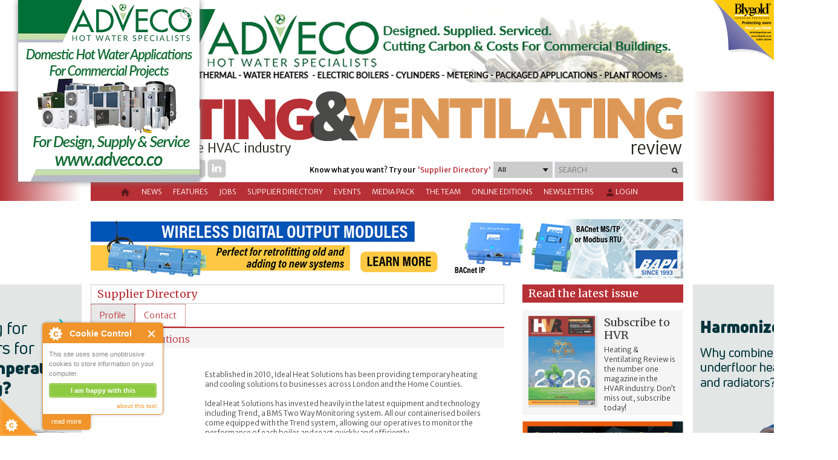

--- FILE ---
content_type: text/html; charset=utf-8
request_url: https://www.heatingandventilating.net/Ideal-Heat-Solutions
body_size: 44683
content:


<!DOCTYPE HTML>
<html dir="ltr" lang="en-US">
<head id="ctl00_Head1"><meta http-equiv="X-UA-Compatible" content="IE=edge" /><title>
	Ideal Heat Solutions - www.heatingandventilating.net
</title>
<meta http-equiv="Content-Type" content="text/html; charset=utf-8" />
<link rel="search" type="application/opensearchdescription+xml" title="Heating and Ventilating Site Search" href="https://www.heatingandventilating.net/SearchEngineInfo.ashx" /><meta name="viewport" content="width=device-width, initial-scale=1.0, maximum-scale=1.0, user-scalable=0" />
<link rel='stylesheet' type='text/css' href='//ajax.googleapis.com/ajax/libs/jqueryui/1.10.2/themes/smoothness/jquery-ui.css' />
<link rel='stylesheet' type='text/css' href='/csshandler.ashx?skin=HVR-skin-redesign&amp;s=1&amp;v=2.6.0.0&amp;sv=00000000-0000-0000-0000-000000000000' />

<link rel='shortcut icon' href='/Data/Sites/1/skins/HVR-skin-redesign/favicon.ico' /><link rel="apple-touch-icon" sizes="180x180" href="/Data/Sites/1/skins/HVR-skin-redesign/apple-touch-icon.png" /><link rel="icon" type="image/png" sizes="32x32" href="/Data/Sites/1/skins/HVR-skin-redesign/favicon-32x32.png" /><link rel="icon" type="image/png" sizes="16x16" href="/Data/Sites/1/skins/HVR-skin-redesign/favicon-16x16.png" /><link rel="manifest" href="/Data/Sites/1/skins/HVR-skin-redesign/manifest.json" /><link rel="mask-icon" href="/Data/Sites/1/skins/HVR-skin-redesign/safari-pinned-tab.svg" color="#5bbad5" /><meta name="theme-color" content="#ffffff" />

    <script type="text/javascript" src="/ClientScript/jquery.js"></script>
    <script type="text/javascript" src="/ClientScript/bootstrap.min.js"></script>
    
<script src="//ajax.googleapis.com/ajax/libs/jquery/1.9.1/jquery.min.js" type="text/javascript" ></script>
<script src="//ajax.googleapis.com/ajax/libs/jqueryui/1.10.2/jquery-ui.min.js" type="text/javascript" ></script>
    <script type="text/javascript" src="/ClientScript/jquerynivo-slider/blocks/whale_nivo_slider/js/jquery.nivo.slider.pack.js"></script>

    <link rel="stylesheet" type="text/css" href="/ClientScript/jquerynivo-slider/blocks/whale_nivo_slider/css/nivo-slider.css" /><link rel="stylesheet" type="text/css" href="/ClientScript/jquerynivo-slider/css/themes/default/Default.css" />
    <!-- HVR fonts start-->
    <link href="https://fonts.googleapis.com/css?family=Merriweather:100,200,300,400,500,600.700,800,900" rel="stylesheet" /><link href="https://fonts.googleapis.com/css?family=Merriweather Sans:100,200,300,400,500,600.700,800,900" rel="stylesheet" /><link rel="stylesheet" href="https://fonts.googleapis.com/icon?family=Material+Icons" />

    <!-- HVR fonts end -->

    <script type="text/javascript" src="/ClientScript/hvr_banner.js?v=3"></script>
    <script type="text/javascript" src="/ClientScript/peelback/raphael-min.js"></script>
    <script type="text/javascript" src="/ClientScript/peelback/cornerAd.min.js?v=2"></script>
    
    <!--[if lt IE 9]>
        <script src="http://html5shiv.googlecode.com/svn/trunk/html5.js"></script>
    <![endif]-->
<style type="text/css">
	.ctl00_SiteMenu1_ctl00_0 { text-decoration:none; }

</style></head>
<body id="ctl00_Body" class="pagebody supplierpage">
       

    <script type="text/javascript"> 
(function(i,s,o,g,r,a,m){i['GoogleAnalyticsObject']=r;i[r]=i[r]||function(){
(i[r].q=i[r].q||[]).push(arguments)},i[r].l=1*new Date();a=s.createElement(o),
m=s.getElementsByTagName(o)[0];a.async=1;a.src=g;m.parentNode.insertBefore(a,m)
})(window,document,'script','//www.google-analytics.com/analytics.js','ga');
ga('create', 'UA-40758734-1', 'auto');
ga('set', 'anonymizeIp', true); ga('send', 'pageview'); 
 </script>
    
    

    


    <script type="text/javascript">


        function UpdateBannerStatistics(aEvent) {
            var myEvent = aEvent;
            if (typeof (aEvent) == "underfined")
                myEvent = window.event;
            var elem = myEvent.target;
            if (typeof (elem) == "undefined")
                elem = myEvent.srcElement;
            if (elem.nodeName == "FORM") {
                var navigateUrl = $("#ctl00_hfClickLink").val();
                if (navigateUrl.toString() != "" && navigateUrl != null)
                    window.open(navigateUrl, $("#ctl00_hfTarget").val());
            }
        }

        function ChangeCursor(aEvent) {
            var myEvent = aEvent;
            if (typeof (aEvent) == "underfined")
                myEvent = window.event;
            var elem = myEvent.target;
            if (typeof (elem) == "undefined")
                elem = myEvent.srcElement;
            if (elem.nodeName == "FORM") {
                var navigateUrl = $("#ctl00_hfClickLink").val();
                if (navigateUrl.toString() != "" && navigateUrl != null)
                    document.getElementById("aspnetForm").style.cursor = "pointer";
            }
            else
                document.getElementById("aspnetForm").style.cursor = "default";
        }
    </script>

    <!-- Cookies script start -->
    <script src="/ClientScript/cookieControl-4.1.min.js" type="text/javascript"></script>
    <script type="text/javascript">    //<![CDATA[
        cookieControl({
            introText: '<p>This site uses some unobtrusive cookies to store information on your computer.</p>',
            fullText: '<p>Some cookies on this site are essential, and the site won\'t work as expected without them. These cookies are set when you submit a form, login or interact with the site by doing something that goes beyond clicking on simple links.</p><p>We also use some non-essential cookies to anonymously track visitors or enhance your experience of the site.</p><p>By using our site you accept the terms of our <a target="_blank" href="http://www.datateam.co.uk/privacy-policy">Privacy Policy</a>.</p>',
            position: 'left', // left or right
            shape: 'triangle', // triangle or diamond
            theme: 'light', // light or dark
            startOpen: true,
            autoHide: 6000,
            subdomains: false,
            onAccept: function () { ccAddAnalytics() },
            onReady: function () { },
            onCookiesAllowed: function () { ccAddAnalytics() },
            onCookiesNotAllowed: function () { },
            countries: false // Or supply a list ['United Kingdom', 'Greece']
        });

        function ccAddAnalytics() {

        }
        //]]>
    </script>


    <!-- Cookies script start -->

    <form method="post" action="/" onsubmit="javascript:return WebForm_OnSubmit();" id="aspnetForm">
<div class="aspNetHidden">
<input type="hidden" name="__EVENTTARGET" id="__EVENTTARGET" value="" />
<input type="hidden" name="__EVENTARGUMENT" id="__EVENTARGUMENT" value="" />
<input type="hidden" name="__VIEWSTATEFIELDCOUNT" id="__VIEWSTATEFIELDCOUNT" value="16" />
<input type="hidden" name="__VIEWSTATE" id="__VIEWSTATE" value="rOf7QeFh/3UXxIgZpfvfpgAOObXcwpngUmEhV1Q8m8rcuYzX+7Zw/nsWWmCg40Kb1Jzs16VAcaek0CbLrnGj0t8LLIL/WgpPgsISL/A8a6uAK/xdovb9PfbJEyyWGA182W7SZhLzYSysOlvcStaHaJ4sDtI03NRV2t64hBTcVOi26v/HEyIkn2MdZ83iXSLIBPMg1aC05A4S21vYBUS6ut3nzEJVN6W8JZYsvPFFBesdTmkGQtppf9OtKwIwr5PDUzHwozXR8Cv0+3Czq14a0LAU8PcN4dC2KNRTT3BpBwLUhawPyT3WowLH1YGYN0X9+HiLr4BkG4KPievNGe4YDS7TYcNDnruDAcPvo/RwzNgkADuVTdojS2GQ9HCSbPJ6FsrTyCLJZaXvFYXmRcS/L31pJEtm9iJWTrR/KhdAQlG4I0rEoAsIGWk9tEHdXL/HxhEuPC7igDbU3nwMCjIWqhDmUVPqjlbOj94PKdDiPW2vGRJitnen" />
<input type="hidden" name="__VIEWSTATE1" id="__VIEWSTATE1" value="zyleuCxuTv2MpQDa8D6pG1nBcmJiAenEwmhW/S5k3z7uidCwKMEY1/jZknmxQ3hQHvr6Hh16coO3i4nC9EkSEXiD5EiWfvjMI0DKVNtY+9rxGdoAh7R11Ale4vD24KMyAmm85s/a5dZX1KBWwuwcNmHwgKhLaGZbuCJUDhqR+5DlrUZw1/jUPKTiOzLChGC3DF5heyTzuBW4XNRptQmEl0Tc8dmP/9N/EgIhjR5NxfRjxLP/cLuGozafcRsdfXeWIgEgm20cAVDEvZok8VnwN7RSLC5qTOGbtm5+1HNIbevvwKRstuWeKu9oFSU3qOxDE0HS4gx60DYiFwVM1SEnvlGNx8YXaHpqOQYHtnsxf5XHOFbfhCxa3KbkPI3AWNwasIjOGDMeYQuySHQBbOU5haY97fX/1Rf9VEUxnpfzuqQ7D5L46SDcwb/0JE4ou4uMDgbwFAyn2sPWtcvsbfzwiVa2odCQIX7KJK10EN4IfwCY//65yr95" />
<input type="hidden" name="__VIEWSTATE2" id="__VIEWSTATE2" value="1rsIAfHup6iTIGy1apBvZVuwXIL6weuD4Q2wS3TIH28W3YBaG88It92GZrDvSXCONsO2R3GHIfUO2n6Ad3jWzZmoKZjjoaBRlTY3Ek7EpyusLMlV/PrE2de1AXEURpdGIuC+SDcJl3jorn2BVnSD/4qFkJ9fRi7bChz/MgrW5Cjbap7o+8BblZ8nNMvTSfDi/c+0QpLBoEmQosr/gSBUmOUgwXAg3VdybDF39oJn5HqKnm1dtXnTXMXjhW9MyfajotJiQ6omSI4gT8MehXfV2Ykmcox6K360FUiG0CRoJBowUF08VUhV1KdIn0bs0Bivc7K0CcccmJdK3WhZQTCgMTsr5onf9WJPMqZ3n80fnxUw48M3V0MLnSaxD+Y2eHHMT61G3ulox5/FM1TeL1aTfGO0xOuoBY/IU7Y6E7U92ZP33U4rh3MVaXVMcwlrnfGCjNop8Mqh8LVQaGD/pDgke2onWGYOltNEe4APzsROZuoC85BS0LzL" />
<input type="hidden" name="__VIEWSTATE3" id="__VIEWSTATE3" value="VZULaaIIML3E+zzwXW+7ncwir8Q3b/FP8/vB/MT1IHrVA8ZMeFEobg51qvz/334OloaPXktN8zaDiRPF6EZvSn5kzULaczbCnpsdYfj+IGqz7JYBnlabwF4AmjhrOacQkSypwVjlf2acOyg4s9k60S+10xzLShVO9CVNdStq9cILmQ3lnLFd9xm4A563B38ppgXDi9iRk1TUMHOdvYnYP1CSAxKyyCljdjLitGWOqULY6kaaLVYApN1cCl6/8MARVrRSWVN6BNiiFpCSoTuPotIikDKWX3fqC1vsFmZ68TV9b3b/q6NUusk7CSiICkJ0U3aJPv7nrv4ugMOxxl1zbK6b4mi7ivRAf6QrDuME0l6zFmpVwoaNVNZ45EjeieuMh01kIyB3SFSt+b2lal+drlc/AdsiDok+sg09dGzTeYDPopk8uH34LzJi2kHjWrME1tWGmVr7QS/lrSjVE9uZUF67Jrz9bYs14FP6AANAQuv/3wzMjyPi" />
<input type="hidden" name="__VIEWSTATE4" id="__VIEWSTATE4" value="zNcSgJkm9XKJdFSGliFHWdWj0DkFSa/jmABdeedyscaTflk/lT+By54fyNZLsap1pvb79ItCjapt/RW4DuvR/fOkVd7FzLjbCiMeg45sWABi8fHix0JDLXBB5p8hMdn8fi3NJARksBP4arQAOIfgHzKcrOOR2ID4bL6bWczFa/9751qX8p4fMfyQrhExpiKvTYJxDlqxIFARDERU+D2JBSYy9iLaiUNTFJwQH3uA2QGZSMpVBN8/aDOah/TS58vs30zOSvR91Fk8U7pQxp5Y/PXcpBcdjMxpohlGCFMAQUjhhwTkmEb81IGlXPySIisRlLF5ePvk4p6yKFl7D19vsbQc7gEnRurp2ylevFBrmCZfcHDET4NTXQBc3H3lpGkodJFMWROlfbONT3kFOHuDCG+yKykexWtS/NSuD9oisQtc0BQ9EZHhb/htFuYU5z2r3CQj6bAI+2/E6ZjwAS7INc40+4dGf+VtsvLjJjSmvyu51vBcRALv" />
<input type="hidden" name="__VIEWSTATE5" id="__VIEWSTATE5" value="SEeExcvcEUlrkCx8XwSILirewz5BGEgx8KjAjF1CjVoOv2OyGgGnCr0wkaoRna4+5R2w3RHxk9r++mKpQdpSeWUQRSu0PADa4uAhnhvdGVqDHtXxmC3iGHQ75qPwFe8bvWmgYUaUMEsBKt+pMUlF0o1hRpUeLFg6M/KURxIq41dALsM5skKm5b2XsInnQKGjsXct8GwELOiqdNgPIIx6u0ht2RsGt2J6qqGc50hQK8evT9mpRpM+m0BPEgIWL2ZcwFQXUFOOwmdkvp38WZNaeICDWwX7ufa1ALrmkhwdxadKbLrepnu0YeeQ+qHUWlOcloPgsK42xsz37K/+1ON6tZSs0gpjcTFGYwy7FNlocJJLBHr9j6c9TsBIfkX0zi0NTkEuLTh6Fc8vxkpFliB6STwCwD08NqwprdZNM+DVKV7As61QitEQUDgyTmsqtFtobVqy1EP9cRmXS0YGHVPIn/J5/aFj1/uQdloixcjjipbMBDFlNssx" />
<input type="hidden" name="__VIEWSTATE6" id="__VIEWSTATE6" value="lC793l4Z1+D0g4IIz/Nc+SLq+OMLVecF9xKUxI6Ne6MfByiqrFOmCKmEpYJN/[base64]/7DRaegiphVcl7kTyYZ4tqPj9b29OaK0SsVy2nAtgFRiTM5F8Sf6NI7pDui9hDZDdUo90hNB/78d+9oD90MnXy7KM2FgAUxckpGvnwR+bvAQP+VUm0JDClsaUXsaZhofsk6dDSpQbM7fP3e5gjTOWHf+Ok2Lw89Y1Ok+5qR3fNjTcukniAETPTPJ9nGaTrykoBq3w" />
<input type="hidden" name="__VIEWSTATE7" id="__VIEWSTATE7" value="ZtE8nh7IofqOSlNOopB1qb676SQCewjSKZ+vygwRI7BBc8iFs40AXtaEP+kcYUWuQUmxkeaQoBhkywqLfpx4Z6/oYW66xWqf9nOGkJNhH8WFkw45Tswi4C0g+5C4w2+K/L/1FRHNYP4lHdcHpZu+19s8PGME08pL/aWZmKAGIxWJdug5nkJ5gwImWM/ltyE5yG3YbOD5laViF1WnljI0/gHhxGMMIP07ZSKKh1eB7hnqZqt/FgybR7PnsTvxeYudKe2Q0uRhE2cXOvH0mCSMt6ENJhtoauqyXn2eTkKHpjTBQAcaKcXhB+v9jgSBm3Gn8jd6XpYslty4o5US64rR/J6JhQYZ2W7HtKFBrnm/BGdPZ+8IlCQSHk2TWi0LcTmSZE0Z5YRwc9HmhYByBr9qmxTiFGBhNW9mVhq9FojjSJfEpPAKH2AtrU1OrUAHg2wql2b9ptiorMLwhLuqrJO3u1cRP2v4wwXwgW9M30rAX+QVVoynWf4n" />
<input type="hidden" name="__VIEWSTATE8" id="__VIEWSTATE8" value="z/kQGAi+c7dZQ02tZhCJor2rclV6/yL/H5rL43j+wIEisrREkZkGyuvxBSr5+pWbqW3ca2j1OIP8vUVa9lOe6UEeEWzvMqu+pzQCYBrPjZDo/4qe3OsZQGnFaZmuawM24urvbo+PuhOxBTHVtNarMjjN0UMMvpWaBtKLQkWU5UfxHgDWo8AZm3JF7IPCs2P2P/af1n0NldZz498zm21r9UCmCFRdFfW6KEm1SvVYmXJz4n9j6/7p2TFThN8VOTfrAifdnvwC32l2rT0rQeuRNsbHl6t9IXUv+HiSWP4iZ3izJB6bAEyBcIMRVOvPbIs0B4j9Sjj4C6ANTOd11rUdBGBjr9FGFolty+64KO0ClvuFx/nYUZEdn0JmAs6QNk5xdXufK4Tqm00wNTM/yURZ9kTwLVj2W12JsYzw32GMh7qmjw3fIDgLJruYxnf0Os5aiPXXjzxKl0wc9pSHE7BXtDqXLxjMllbbYH8OU09ykJiUhULwoTAw" />
<input type="hidden" name="__VIEWSTATE9" id="__VIEWSTATE9" value="GchHcyB2qLxryL6mZQdOtxS+98I9/yW7igLKMft+STGGaRogg0IkVpXtQphP7LTh60sFFwx6AM70ZXtWPtM2+zG4aICTCnyiAnz0oRtvuhhigVN989qy6ovHkW0Ns5v5BxLjvBckzdMuVmBR3aMxyjlKI517ycf/LGh/HZ9vFFIrt144RrsP/TFS5dvZh6RrNBSpa9hMwRs2tX2oy7cejuMVBUWON6DdN5Bk7lVnt5j0glAphBrDPodH5EMtrbgpMvHCVDXz+7a3qchwV9p7S+cnQMEIR0uSWrvSjV41SI3L5QrYNV7nb0VPVHaKTo+USSwPqaLbE2gG+IzcYnQ3As4ewNGPCUV/QfLCSJbYm5yO9twrtsw2Xt7bi5ZnvxGHEKDLoQTsd5Zq2e6EeHKphvV7OkThEpe6NuUedhqZoO7XzuUC7So8DCqPV9GLWmk27CeNLc1dfex17ksnJFwItlTlVvUS3Sip52lMW8w9pL9HiP5bw22/" />
<input type="hidden" name="__VIEWSTATE10" id="__VIEWSTATE10" value="NAXqF/rvdkYvJQG1v8xNUpPIKLnDGl/TDRASWMQOaVuVY3mOWCq7p1PWlAAnT39Rd5UxBSvNZCvcMElZEQg3wrG4F/5HK2cvTLAK/NQ1tUzarJF8CHPp1Ua0wxe9uEhBq6h4kGHxBjrEJGJXVfYI7qh/npxXTmy99Wza4LwEcCoqnnAbKOi5LZCTInV9uKEZvKjLF5NtZPNvXuuIPq9Bs91kbfmLuNc62fL0pXhAOHBcRBbSX6w98n0V9LkOjaCRHTfePHJshK5qXG4R4//qBLMYMu1Tpm1LJVWNBEqp8L3Bs/Qklu79gyu0LFSmplZsbye9ZIoHQZjnJw0zGnO0AvAYbU24tV3vDg7hrfYNWhW3BI0/LNzi47j32D/Sm94GLrcjz4tXFVnty8J44gX7YzV5/aAztgX82z6aRaH0Bs1pbkTDHCSIgMRGvdyi2pkGWFZFjjHF8XYMRP/QYMLnpccbm2yRew78kksTeW+IEhkZcXU5usi/" />
<input type="hidden" name="__VIEWSTATE11" id="__VIEWSTATE11" value="N5bdo+MJqPX4MHevH08zEODIV+UYQptTjhVZMQpB/gmjXFrh6Ebug2l0Slw6cQNFyQzOJUuCMRAQnoW8R6UhuzX/U3KFCVt00CAkeqvBp2u0akjIkZnOVPxCEYQuv6b0R/liAPF5mzqCNNNtyjs2sKw3O8SV+NI15M5+jOip7mPAQJSolspnlWhcrG6V9fXyPDdMhYOWb9rEZetzoLWIvZiCijKMPgC9BaKRQZil7kHFtoLTinoX97WLHFpberbxwLgSGk0G7Ox/Ix9HmQb+We4m9NP+dr8oHA07qUAVHV9kt/2UTuvJADEEdsaZ0fARmZBbF0CDSCBhy/7HWRKcy7eE2jP4ju4Fc542nMAz2TE5lkkiHgU/ybup3mzVO19MhDNLiZ1ty3azQx4N2onZiDmROl+uBEvIrq6MlhGVxdp/3xKuGJgNeXdONAhWA9jYcXqjdqNhE7e3P2qs15miCQPzI3JenYoYNhuDy5RYpMOYBB4/gZVU" />
<input type="hidden" name="__VIEWSTATE12" id="__VIEWSTATE12" value="SSnXPPORxh/sz59tOzAFQgVj9KAWxJFr+4AJ/3eIdGQoAcWdDyPiSnggkSNCRflOed4R0PI1qFxowAU0lOUct8/Gpzojph5ZcF0zjKhjT1fi87yTfgRVlUXP6rB2Y8dmFO/NdFS0R/IddClMfvrqgMXZN+qKnX4Xy5JjUfhEJBBBu9JSrQZXlbJNatTFNk/[base64]/B8SsS9rYzvfdoAImZiuFAcacMgdUjDX6qKGUw43erhcvMtA20RLozxO" />
<input type="hidden" name="__VIEWSTATE13" id="__VIEWSTATE13" value="VeBCUDS4loUSOdGQpn6NsuR2QYIoEBUEzmQHnvVM4kdsgtzyH0gQGuc5P2yqxAQOA7O83pZjHlUpiFQJy9u0dHmeMbsoKh8yBlRITU3lg5vMlq/zSSw+eYZtjpwSOL3XZbKpwLUw//djrZJau5vSSAbHO6sdtgRAW81ChjkmiCO+d7viv08mwVbGrljlHO6+MxWGJM4rIC2lGYTnXDLOBjFNoj94pwm3CrBB54uzL2P8yqKxYJbR7JfuOdXf6m0cdd+txEzCNea8YEL/zeQCQYyAn7E7v4OQ1LKzya0cPbZ4U5SDgIAZyvFpMAKLQFCe7f0QLokhZZmpJUAG/o+k/xtllIbIiwHLxo9stPtt0NvjcVndjca7ZY4qhw3xd/V68je1v4c/9SYYGvJJxa+3V0j2bmt7qKqkMvDbRd8Ylt/+6Ff4t9Go6iEe6ngBc8NAhxLyEJcyHnPxOfFVhieg+p0/hveTqo6y74G/TArdgQDE0swFi+lF" />
<input type="hidden" name="__VIEWSTATE14" id="__VIEWSTATE14" value="j8E/tJMkGHqrPV524D6a6c7H7KMHmyDUXxb+lHVVBRy9wXDDj62RFDZm4BFJFIo1ulv9gm+KVpY/yoXriWV+HXI3dw4JLiWKiUhAgtb3i0lG5SsmuyLjlQMA9/J3em9ZKu/jbGfEWIxE9XIUnqhhqPqLMxue/3AfMKgJPzI7KcQc5g7EMv2dEtYuLInSlojw8f51qDqxzYzKXl7NE32s8h4w3JWLCe2U49GM1tLy/ZeB8HgDqkByXn/kKUCARMyJVTIOAmc74DGW/UXdqCLOkCcK3P+PUCI89ibMLH1NPeuGoUqY6ZN7RFhOEUI0pBcAB7oIA/LnjTPNf7rbMBo3d/EShRtRdMz5Lg/OxvZuZjtm38PT4E8QLZgOTeAlKvlVf8kyrBYLbgkuQQJIiJakryqiMlB8JmgOAa4surdHTlvzH0/s0nLcYSRm1g4VUE9O0hogVANXt74DdIkKZ+ALvRVt77FoZbIztZumYYUN9wqEHolqb8MK" />
<input type="hidden" name="__VIEWSTATE15" id="__VIEWSTATE15" value="JyA3VhHZ9krwVDJJycdsPYeFR5OyHa9Fjm9zl8Ko9Ag9WpMhIhLpmMKvJyRArPLFK6O9f5t5aakRZ7CkI1x91RfPOJCfXzeoGxDbqQY+Dtp59M/0ythCXKYzv5//vsXaMMySyjOm3gaTawoWtNFC6l2x12vHnZo+0u3SqyQlx89wpVYNU8pxxWUW4FYAYfJ4gqpo6woULu/Vd1TBORav/FGUcg6wcwNKIDMwVyWUCTXG86Qz5lmeP+qg5MotZkSEolcaYMiG3b1Q8gHkjx43x5+Dmc3U1UWaO4vFDMkWNWgNurSL0G8avE0K4+NS8H+dNNothHcHROJYpI4zlNbEmz3Gko4+p45kO2yYtVbOyKmcN19Cxp013s/Y7w==" />
</div>

<script type="text/javascript">
//<![CDATA[
var theForm = document.forms['aspnetForm'];
if (!theForm) {
    theForm = document.aspnetForm;
}
function __doPostBack(eventTarget, eventArgument) {
    if (!theForm.onsubmit || (theForm.onsubmit() != false)) {
        theForm.__EVENTTARGET.value = eventTarget;
        theForm.__EVENTARGUMENT.value = eventArgument;
        theForm.submit();
    }
}
//]]>
</script>



<script type="text/javascript" src="/ajaxpro/prototype.ashx"></script>
<script type="text/javascript" src="/ajaxpro/core.ashx"></script>
<script type="text/javascript" src="/ajaxpro/converter.ashx"></script>
<script type="text/javascript" src="/ajaxpro/COLModules_col_setbanner,App_Web_0zfgztt4.ashx"></script>

<script src="/Data/Sites/1/skins/HVR-skin-redesign/script.js" type="text/javascript" ></script>
<script type="text/javascript">
//<![CDATA[
var script = document.createElement('script'); script.type='text/javascript'; script.src='https://www.google.com/recaptcha/api.js'; script.setAttribute('async',''); script.setAttribute('defer',''); document.head.appendChild(script);var __cultureInfo = {"name":"en-GB","numberFormat":{"CurrencyDecimalDigits":2,"CurrencyDecimalSeparator":".","IsReadOnly":false,"CurrencyGroupSizes":[3],"NumberGroupSizes":[3],"PercentGroupSizes":[3],"CurrencyGroupSeparator":",","CurrencySymbol":"£","NaNSymbol":"NaN","CurrencyNegativePattern":1,"NumberNegativePattern":1,"PercentPositivePattern":1,"PercentNegativePattern":1,"NegativeInfinitySymbol":"-∞","NegativeSign":"-","NumberDecimalDigits":2,"NumberDecimalSeparator":".","NumberGroupSeparator":",","CurrencyPositivePattern":0,"PositiveInfinitySymbol":"∞","PositiveSign":"+","PercentDecimalDigits":2,"PercentDecimalSeparator":".","PercentGroupSeparator":",","PercentSymbol":"%","PerMilleSymbol":"‰","NativeDigits":["0","1","2","3","4","5","6","7","8","9"],"DigitSubstitution":1},"dateTimeFormat":{"AMDesignator":"AM","Calendar":{"MinSupportedDateTime":"\/Date(-62135596800000)\/","MaxSupportedDateTime":"\/Date(253402300799999)\/","AlgorithmType":1,"CalendarType":1,"Eras":[1],"TwoDigitYearMax":2029,"IsReadOnly":false},"DateSeparator":"/","FirstDayOfWeek":1,"CalendarWeekRule":2,"FullDateTimePattern":"dd MMMM yyyy HH:mm:ss","LongDatePattern":"dd MMMM yyyy","LongTimePattern":"HH:mm:ss","MonthDayPattern":"d MMMM","PMDesignator":"PM","RFC1123Pattern":"ddd, dd MMM yyyy HH\u0027:\u0027mm\u0027:\u0027ss \u0027GMT\u0027","ShortDatePattern":"dd/MM/yyyy","ShortTimePattern":"HH:mm","SortableDateTimePattern":"yyyy\u0027-\u0027MM\u0027-\u0027dd\u0027T\u0027HH\u0027:\u0027mm\u0027:\u0027ss","TimeSeparator":":","UniversalSortableDateTimePattern":"yyyy\u0027-\u0027MM\u0027-\u0027dd HH\u0027:\u0027mm\u0027:\u0027ss\u0027Z\u0027","YearMonthPattern":"MMMM yyyy","AbbreviatedDayNames":["Sun","Mon","Tue","Wed","Thu","Fri","Sat"],"ShortestDayNames":["Su","Mo","Tu","We","Th","Fr","Sa"],"DayNames":["Sunday","Monday","Tuesday","Wednesday","Thursday","Friday","Saturday"],"AbbreviatedMonthNames":["Jan","Feb","Mar","Apr","May","Jun","Jul","Aug","Sep","Oct","Nov","Dec",""],"MonthNames":["January","February","March","April","May","June","July","August","September","October","November","December",""],"IsReadOnly":false,"NativeCalendarName":"Gregorian Calendar","AbbreviatedMonthGenitiveNames":["Jan","Feb","Mar","Apr","May","Jun","Jul","Aug","Sep","Oct","Nov","Dec",""],"MonthGenitiveNames":["January","February","March","April","May","June","July","August","September","October","November","December",""]},"eras":[1,"A.D.",null,0]};//]]>
</script>

<script src="/ScriptResource.axd?d=[base64]" type="text/javascript"></script>
<script src="//ajax.aspnetcdn.com/ajax/4.5/6/WebFormsBundle.js" type="text/javascript"></script>
<script src="//ajax.aspnetcdn.com/ajax/4.5/6/MsAjaxBundle.js" type="text/javascript"></script>
<script type="text/javascript">
//<![CDATA[
if (typeof(Sys) === 'undefined') throw new Error('ASP.NET Ajax client-side framework failed to load.');
//]]>
</script>

<script type="text/javascript">
//<![CDATA[
function WebForm_OnSubmit() {
if (typeof(ValidatorOnSubmit) == "function" && ValidatorOnSubmit() == false) return false;
return true;
}
//]]>
</script>

<div class="aspNetHidden">

	<input type="hidden" name="__VIEWSTATEGENERATOR" id="__VIEWSTATEGENERATOR" value="CA0B0334" />
	<input type="hidden" name="__EVENTVALIDATION" id="__EVENTVALIDATION" value="ev1Vq34Vv/zuWg1Z7brVYcQ/ELY4r55o2KPrbzBDu6yUxeki0J6eYUkv93m9EhwYGwN19hCV6rns0II4O/aNZqT3nOl/ookYk2527yAr3eo1r7xpmjpcpJfQF5zgjCTN6bry7YQHt72hKpxq5SsJmDfXoO94EjraSpquF76FLPvKYB3HhZKGf/I7H6PY/RsJpYArQf46z+kGr6mT8GZxqvfr70IPBfRUwlmDP2YbFa/gcAzHEbG19cPc7ELdffVdRIgMr0X/76zKKLK4WaC+NvfxegbQEn88L0U10u7dXR6jG7PRAbuwDQWUM0bN0Xc3uhBiTbJgh0pKlev51EWcenLPtyqTFFG2VyPySKuLP6fBWvTFY/NLzjqDJQnsaA2aclLVtwRBlqkfxTx+ypWa6WRJziJrGwSNHHPG4epQKWF/wZ9SGJUS5yH/gu3shQs5Z1Ao67wo7lXsgELYDTd/e2eYhiXaXdHZdlDtlLLyeeH2JUOeX60sk4DeWLpbPJofoP32gktNxEsravgTBSAudz29MdaVrwqW9z7ZvjyuGekDmUtKI8ajBuvBp2speEJtEbxG9wJe2iWjNPUWbCuvhEq8yHoWoMZwiK+eTrmMeAfYkS/dDCXOkvtsWPlYbZZvDOXgAnwhh/7Fbc1DQ1lSfazNco17HVwnscSFovIz1a9MhIuvzb1rEOv0QA+94jqgudDNMIMPuRTMNxHR1mOd4tcDsUTaPDKXQLfoSWiymo4O5krFUHkbncqr7KTGKXdA03JCTdDmUbFs+kxPm/JwuCHW0c4yv9QzAcqGwurs1v9xWvovZG7USb28e0ToLSevnu9v+Xm7iT0WnavZwqw9aytHht1wG/GunEaY4Uj19E8MZzw4Fge/U/+3j9ZaTnep0sIgIaduU5oIYxBKpUi/Esi8+nagJpJYPXrz2mW5KyyYtbk1KBVaTIDsDbGkVcupsPAqOJM/[base64]/FBu7w3iiyo4sL+mcytOpfiqzecG3zxMdZTILo1xctPcvea3AWEkdmC3i5E6L0HyBHoC6P1MLYhi9HChPWpeKA4MO2DkeeSIV2+8/HZ4pBI385LuVn7AS7MPS6m1MAVxEvTlWna5JCg56Hd3ngVIe7Y87kOa9vQdmRk5bGKxR5rDMlMQR/dXxoeHqX7nyLEHS3/Rr77LsrTI8L3mvQRtPDLHCR+Mxg63LWGd5zRtfDenau3KPYK7K2CrQEFEbxGggUpt7/1DYUTX3dcxi+H8dMXrEDTJQvda/FrcBHydYrxwbmK2+3t5TME78yqU3weqlHwNxdYqINOPBhnXOZHRlscZ+Fi2vs/LLJaecCUQ+N1J0WoiYpFM0ozz4qHt0tf6eLuIILDMo08M6gb4R4jWuFEIXTXiV/LQ0wMewBDDzLf/SiULmu9rprfDIZvZrmCGnr9Hyf7jbbg3s4Sq5GgioV7uky7Tt2wZwQUIblbTIi66NZ5phXjoCUrNtUgAN9I9rgNGd1r8VdSIvvC55EzB3RVeFDkRhbR/JSZFnUJ0BoAlpsQ9pkbRMdHbmrJ2O1OkRhJ/5l0ejlifthlI2EObRIalNa2DxXmii1GzPjPJ/o+KVUY12LMt67Lbma+YBB6GombOh044ro2xpS0cOU9qDPej4J/5RHPGoq8nB/ViC0dCmB4ErXoAlkLAo2Y5Q+D7UjKKgZAGRzg4+OE2KuT4BibPWpAe/woyR9cbBeH6zcoOS1/PURn8otv2cc0bq2GNmvaUmcO2cxFhpTYQs5B81SEyV+5oiuuZwU2hdzo92cWCFATHPET4lvcGluTKe2KKO76cz489LFG/3M7+H06YkUtcBxY2QP0F2ulltcoGzCYCM83naf18mIdYTMfkts49YFSHTgMNihiX4SSke10GVZ5k/+RIADS6hMTAmRM5k5KZrMoYJNs8XQS6y/uo6GnuIOiesG0K2hoNaGG9WZtpuCKa/2sRAiv918kHUFG8dUUB4NPxmQQl/oZM0RDqA/GUkRLsTuUgwbwSJoznPpFmrHUBQQCcVaBCMyEkoV2yFKZGVX8PiaarPgUk5LyjzvuJ6V22zpipZAJeczfHoJ10gSnTmKPJ8hdJPeH4NISeVpYa1Nq5nkr6wp2Gf/S/o5AkjocBY6ZuFjg8ilkTiFCMvzYr67qjn1V802wq75THgpjQBwWulGr7jVbBXYC69+fLe4uUZ/WRZMTAxUV8Z5FZx97j7bv3BJI0RruID3ebc4P57MN5q+Zw+Z0Guz6mk+VbUPMS7I1G5z7Zb5QFR3GztG76T4Mn6EWwk9LmRqS6H3GB2el5do/cFHRzmsOb1rwGmjG2rezYjzsTWfliwgAMHKbj0XaDA8IqRWwi9O+PKn8JrqEQb+Q5Vdj1sK93MJP9vkmkFMs9VBdWz4KIzlLCyw9UUB7zTsYlbg/NZ+S+8sjVgUqIsu0E+sAn1Z0vqFbayXgskA60kwd9pd9s4ipmwn3jHe1a/6YrzPefXy2oBKLba46ZgBqPgwoAe/SSZIXHGhD9lu2oXSVQdItH9//24wgQrh+JWoWRYY2fwO6WbAyR248cuMIwC+hnFn4tx8sGKAW/cJobmpzZm7x/TZaIfnXo1qTQqJxClW0sJ8ck9cZVrRnODA4DO1juC9SYcbvtlfetGE6AIzJkjVzq1zcHbs7qHQY7961mvPpczXr5aGhdMOol8ekXP5KAr4g8FHeNC3NrKscnuEVy7qiLNG9nJ/rYFvVQGjpG74S/[base64]/Lo7I2vkWhxcCHijcAERdthSUYNtvpi2032dAk2Vm0yNulfCEy3Q7GbW/BL15huyl/Gcv2/2U6WYovMZ44h7gIAJfCvwklrH0Wdr/WoncsdMIIpTpDwJLexochDMRQaAPiAo5oF8AJiBB3bkG7sMY3mB1L6uyTa1wWmBzZpvOnjIlJYQHfUe1cDh4QSQJjFyCfDwdmd2R+j8PBNAvdf8mFEaCvK4XPWEvQDNt/MLxRwb3BQEHbnnG7F/gzhVFtCVm4++nmbcDnH5hXE39nHGCDo2tvM1t3bf6vk35xAyeFoPbK1u6Y3ZX6lbrVS4rB0GyRE1wTEIQxpiCXZbMdufYANtAV1wkMg/xyJkWs47xLWQus2DqcHI7HXfgTiHbg5rXitsXxyitCs8hgiRO4yISfjOsTXWJUmEej+ywydnzRDLKVL8BFOjVO1UTI8zgQjMJwR9MOswzfXMC0WDvKDI9iY2nyb10M9Ktru+zpXkFA3/[base64]/6vkyXwddKfCgFiT+7Tn7gD4dyshEGYjmbRfR5fMgWQvUFwPa3JdqJqlk4lXfURcMLXj6NI79F0DFCoAZu88O+0yOsTMNwTLlJPYPbapsrSrTGoABazXdfchFEFZ3JY54KChBQ4ZSnOK0J0myilFpUthIEVU/IYNIvYco5b/oJmGBBOPC26SP3bbg2OLGv/bjAntLUKrpafzYx5ODGDi1y16Fdt8BdWHU6re9TlB/RZfaDb6fVDy6JazYT4hN2koUyD4tF62GqqmzOy4VlqQ8/[base64]/LCslbFmono2oW1TCM+WvYxE/mxK14n7vkzCLS4OgJ1Fnl+Xsgvzkx+gry3KBz1XpIJGnIPvkGqYBiWprPdG6HBU1U9J410zKs2Jdei99khzr896U72h/7L9cpSUlBgfNiR4yonBjlPhvNHtKkSJcNN34ldVFwyz33OMgfWL1Gq45lnc/aODF8D4xvqbdYRMIId6zuJY0kV3hD1dVuDeag73LjIkc/QRmlyB4xyXNr0oiA6TmqKE/IGsex5/LIFFOPE+k019jSfBzvw1n6ikMPtYDD2WXILoS/wLtFjz6aXlH2fD5p/8IfPDPrurLuBd/DAQt8IyAcsrvLaV6T4+vP/k39hiG4MsqceEsVfpKS5F1mDd4IuCRgSY2Q5K7lmEpmBnZDkSPObFPia3cB2DUwq4RarM3qaKz7nUUmki3emE024goco9rwGNazX92hDVjlNBZzu16hi7MWzVndDUplWeG+NBT5gxDDgsInKpk1wEeZ8sKJQDcg9g37fFm4AXtnuJ8j9oK2DjX7poj1rikPKbQHGZA/0I/ghycUE+J4F0+yaPjWAPjys53yte17OKJBJ0zXZNKGOrY4Z0zpOGRR0Fwd8yeDwBUn0mF9fxRJeA1ELRsbtOAbdS15vr4VCQ6rnzIpegLiMjvQA+U4oERbCsCTX030/cpttUAcScgc/XR+k+gw724AHfEtuHag7Lrb/16CQtKITrHsIcqj9tKZ299ISHPaTzsKwobtHULaI8JfHVsrpOmPfoocEL/lSamR+63HlsGipHANtQWufDkXlggAiR+/aKxWwMsJ32uQQcsMhU7R3rQQkvwkH/mSD0mUKp8ioVNtUCLZ+ue5jWRlPmCzF1zQgJwwpXaK1hOnFVLkEJEokLbbS1yLiyCJR/nEewvdzRvfyGvhYTZ2L71cvz+s+h4ALLVvbuFebSLfwY69eKF7SIQmHtP8NACFVYo682FR8IoPVkKJp3dywBIsX/dTW3LjPlFnggw6TPwpBA8CAelHqa5GDZdrMFIKnAkpzTYXppgm6Xu6JQ/MCLNYH1ade10h1HEWF6aj9ixtfj7OFHf6VwAvRmELx57W73OBTmbw9X+8rKK0/N+6oqI0T0ce9XNb5Ly2A4lHztpI/bQuMWMPP96yrIVSVl2rbYsknc7N6BIvI27LkoAVrHswf1PlOx7PJTranDHHKwXiB3TMa87RlPLeA/PVSb6TnvgXkfS+/NionGYJUajuSENriUUHW//GtusKgOjHE308NPSRMSp1Qrfs7ivHssfa6klBHISePJ/xHyLLWYEQYIzzkjVDTj1m0RQvHwbdLU4ajcVcbXcadNund9pbNlFP+eT/4UkGwP+uBbUIXNXsJy6ev63pD/DYVhf2RtkUGO0OSWrpjn8qG3pf5eTllhW5aMX0Yq2QbKfpASdmzPJakpLksx3d0yOnf0vWEyycyK8XqzOaOOI5J9cXXRhFl1W6rRSVlRslS5XTZicTs859uleACaXPQR+x9m13/+6jUY7nUr5MTNtdG1HW9wkj+p13ynXR9W/8o8Te/TvisTMrZL7YUklhHn/Fhk/irIRe9FLKpUDVaGZf38yhlxzxqHUC4oamJi8Fg64p1hV2cMxnhTm35H3aylDh7pTf4CTAJ3ld1qRX1caGE83ebNizA/5yiWTvc2F6ylkGlv7G3Jd4wAj0d4MrjQXLFFV9vZNS6t8yWbQ7T8Y5Gm+gykR36QjTsBHG2//jpgFzbs53mv0FDTAru8d4Vg9UfyHfq59Pc5KcUQJ+SUx+M7Kk3B9/YKOdz8NC+kwEjG742RPBna7+Yy3W1H7ZIm+mt8Gq3x+okfGWW4zlHayjnQgN/kohBIEWworZfJJ144aCeh5Ya+7kKvUMOkO5SE5x0VRBWxsZ8ii8rdrfTZXeycn/+TpZ1Oo0QicVepqCdvUWR8IbgRurGnBXG/LBdcXLJNR3pmB/" />
</div>        
        
        
        

        <input name="ctl00$hfClickLink" type="hidden" id="ctl00_hfClickLink" />
        <input name="ctl00$hfTarget" type="hidden" id="ctl00_hfTarget" />
        
        
        


        <script type="text/javascript">
//<![CDATA[
Sys.WebForms.PageRequestManager._initialize('ctl00$ScriptManager1', 'aspnetForm', [], [], [], 90, 'ctl00');
//]]>
</script>

        <!-- append feat gategs (T12174) -->
        

<script type="text/javascript" language="javascript">
    var fCategLis = "<ul class='ul_feat_cat ' style='height:544px;' ><li class='menu_li_featcategs' ><a href='/air-conditioning'>Air Conditioning</a></li><li class='menu_li_featcategs' ><a href='/burning-issue'>Burning issue</a></li><li class='menu_li_featcategs' ><a href='/case-studies'>Case Studies</a></li><li class='menu_li_featcategs' ><a href='/chillers'>Chillers</a></li><li class='menu_li_featcategs' ><a href='/chimneys-flues'>Chimneys & Flues</a></li><li class='menu_li_featcategs' ><a href='/commercial-heating'>Commercial Heating</a></li><li class='menu_li_featcategs' ><a href='/controls'>Controls</a></li><li class='menu_li_featcategs' ><a href='/domestic'>Domestic</a></li><li class='menu_li_featcategs' ><a href='/energy-efficiency'>Energy efficiency</a></li><li class='menu_li_featcategs' ><a href='/fansfan-coil-units'>Fans/fan Coil Units</a></li><li class='menu_li_featcategs' ><a href='/health-and-safety'>Health and Safety</a></li><li class='menu_li_featcategs' ><a href='/heat-pumps'>Heat Pumps</a></li><li class='menu_li_featcategs' ><a href='/humidity'>Humidity</a></li><li class='menu_li_featcategs' ><a href='/features-jobs'>Jobs</a></li><li class='menu_li_featcategs' ><a href='/news-1'>News</a></li><li class='menu_li_featcategs' ><a href='/pipes-valves-fittings'>Pipes, valves & fittings</a></li><li class='menu_li_featcategs' ><a href='/renewables'>Renewables</a></li><li class='menu_li_featcategs' ><a href='/sustainability'>Sustainability</a></li><li class='menu_li_featcategs' ><a href='/training'>Training</a></li><li class='menu_li_featcategs' ><a href='/ventilation'>Ventilation</a></li><li class='menu_li_featcategs' ><a href='/water-heating'>Water heating</a></li><li class='menu_li_featcategs' ><a href='/water-treatment'>Water treatment</a></li></ul>";
    $(document).ready(function () {
        //if there are features categories
        if (fCategLis != '') {
            $(".mnufeat").append(fCategLis);
        }
        //make features unclickable in mobile
        if ($(window).width() < 768) {
            if (!$(".mnufeat").hasClass("unclickable"))
                $(".mnufeat").addClass("unclickable");
            if (!$(".mnufeat>a").hasClass("inactive"))
                $(".mnufeat>a").addClass("inactive");
        }
    });
</script>



        <div class="container">
            <div class="row">
                <div id="ctl00_divAlt1" class="altcontent1 cmszone">
	
                    <div id="ctl00_altContent1_ctl00_pnlWrapper" class="bannertop">
		

<script type="text/javascript">
    sessionID = "w0lldrstlddjnvnw1y4tbbb3";
    url = "www.heatingandventilating.net/Default.aspx?&pageid=38";
    isCrawler = "False";
    siteID = "1";
    var clientID = "ctl00_altContent1_ctl00";
    var time = 30000;
    timedCount(clientID, time);

    if ($(".tikatape").length && $(".tikatape > .bannerstable.ad_1").html()!=undefined && $(".tikatape > .bannerstable.ad_1").html().trim()!="" && !$(".tikatape").hasClass("tikatapeFull"))
    {
		
        $(".tikatape").addClass("tikatapeFull");
    }
</script>

<div id="ctl00_altContent1_ctl00_divAd_1" class="bannerstable ad_1"></div>
<div id="ctl00_altContent1_ctl00_divAd_2" class="bannerstable ad_2"><a onclick="ga('send','event', 'Ads', 'Click', '221/B1306/adveco-headline-banner/38_site');" href='/ACRModules/add_click.aspx?BannerID=1306&Place=site&PlaceID=38&SlotID=98&returnurl=www.heatingandventilating.net/Default.aspx?&pageid=38' target='_blank'><img src='/Data/Images/Ad_Bank/221/adveco-headline-banner_banner.jpg?394429' alt='' title='' /></a><script>ga('send','event', 'Ads', 'View', '221/B1306/adveco-headline-banner/38_site',0,{nonInteraction: true});</script></div>
<div id="ctl00_altContent1_ctl00_divAd_3" class="bannerstable ad_3"></div>
<div id="ctl00_altContent1_ctl00_divAd_4" class="bannerstable ad_4"></div>
<div id="ctl00_altContent1_ctl00_divAd_5" class="bannerstable ad_5"></div>
<div id="ctl00_altContent1_ctl00_divAd_6" class="bannerstable ad_6"></div>
<div id="ctl00_altContent1_ctl00_divAd_7" class="bannerstable ad_7"></div>
<div id="ctl00_altContent1_ctl00_divAd_8" class="bannerstable ad_8"></div>
<div id="ctl00_altContent1_ctl00_divAd_9" class="bannerstable ad_9"></div>
<div id="ctl00_altContent1_ctl00_divAd_10" class="bannerstable ad_10"></div>

<input name="ctl00$altContent1$ctl00$hfSlot_1" type="hidden" id="ctl00_altContent1_ctl00_hfSlot_1" class="slot_1" />
<input name="ctl00$altContent1$ctl00$hfSlot_2" type="hidden" id="ctl00_altContent1_ctl00_hfSlot_2" class="slot_2" value="2" />
<input name="ctl00$altContent1$ctl00$hfSlot_3" type="hidden" id="ctl00_altContent1_ctl00_hfSlot_3" class="slot_3" />
<input name="ctl00$altContent1$ctl00$hfSlot_4" type="hidden" id="ctl00_altContent1_ctl00_hfSlot_4" class="slot_4" />
<input name="ctl00$altContent1$ctl00$hfSlot_5" type="hidden" id="ctl00_altContent1_ctl00_hfSlot_5" class="slot_5" />
<input name="ctl00$altContent1$ctl00$hfSlot_6" type="hidden" id="ctl00_altContent1_ctl00_hfSlot_6" class="slot_6" />
<input name="ctl00$altContent1$ctl00$hfSlot_7" type="hidden" id="ctl00_altContent1_ctl00_hfSlot_7" class="slot_7" />
<input name="ctl00$altContent1$ctl00$hfSlot_8" type="hidden" id="ctl00_altContent1_ctl00_hfSlot_8" class="slot_8" />
<input name="ctl00$altContent1$ctl00$hfSlot_9" type="hidden" id="ctl00_altContent1_ctl00_hfSlot_9" class="slot_9" />
<input name="ctl00$altContent1$ctl00$hfSlot_10" type="hidden" id="ctl00_altContent1_ctl00_hfSlot_10" class="slot_10" />

<input name="ctl00$altContent1$ctl00$hfSessionSlot_1" type="hidden" id="ctl00_altContent1_ctl00_hfSessionSlot_1" class="session_1" />
<input name="ctl00$altContent1$ctl00$hfSessionSlot_2" type="hidden" id="ctl00_altContent1_ctl00_hfSessionSlot_2" class="session_2" value="1306," />
<input name="ctl00$altContent1$ctl00$hfSessionSlot_3" type="hidden" id="ctl00_altContent1_ctl00_hfSessionSlot_3" class="session_3" />
<input name="ctl00$altContent1$ctl00$hfSessionSlot_4" type="hidden" id="ctl00_altContent1_ctl00_hfSessionSlot_4" class="session_4" />
<input name="ctl00$altContent1$ctl00$hfSessionSlot_5" type="hidden" id="ctl00_altContent1_ctl00_hfSessionSlot_5" class="session_5" />
<input name="ctl00$altContent1$ctl00$hfSessionSlot_6" type="hidden" id="ctl00_altContent1_ctl00_hfSessionSlot_6" class="session_6" />
<input name="ctl00$altContent1$ctl00$hfSessionSlot_7" type="hidden" id="ctl00_altContent1_ctl00_hfSessionSlot_7" class="session_7" />
<input name="ctl00$altContent1$ctl00$hfSessionSlot_8" type="hidden" id="ctl00_altContent1_ctl00_hfSessionSlot_8" class="session_8" />
<input name="ctl00$altContent1$ctl00$hfSessionSlot_9" type="hidden" id="ctl00_altContent1_ctl00_hfSessionSlot_9" class="session_9" />
<input name="ctl00$altContent1$ctl00$hfSessionSlot_10" type="hidden" id="ctl00_altContent1_ctl00_hfSessionSlot_10" class="session_10" />

<input name="ctl00$altContent1$ctl00$hfPageName" type="hidden" id="ctl00_altContent1_ctl00_hfPageName" class="pn" value="Supplier" />
<input name="ctl00$altContent1$ctl00$hfPositionType" type="hidden" id="ctl00_altContent1_ctl00_hfPositionType" class="pt" value="1" />
<input name="ctl00$altContent1$ctl00$hfMaxPosition" type="hidden" id="ctl00_altContent1_ctl00_hfMaxPosition" class="mp" value="2" />
<input name="ctl00$altContent1$ctl00$hfPhAppPath" type="hidden" id="ctl00_altContent1_ctl00_hfPhAppPath" class="ap" value="C:\inetpub\wwwroot\FH_Sites\HVR_MOJO\" />
<input name="ctl00$altContent1$ctl00$hfModuleID" type="hidden" id="ctl00_altContent1_ctl00_hfModuleID" value="98" />
<input name="ctl00$altContent1$ctl00$hfUrlReferrer" type="hidden" id="ctl00_altContent1_ctl00_hfUrlReferrer" value="missing" />
<input name="ctl00$altContent1$ctl00$hfTimer" type="hidden" id="ctl00_altContent1_ctl00_hfTimer" />


	</div>

<script type="text/javascript">
    function SetBanner(siteID, pageID, pageName, categoryID, articleID, moduleID, positionType, e, sessionIDs, url, urlReferrer, serverPath, sessionID, isCrawler,featCatID) {        
        var res = AjaxF.SetBannerAjax(siteID, pageID, pageName, categoryID, articleID, moduleID, positionType, e, sessionIDs, url, urlReferrer, serverPath, sessionID, isCrawler, featCatID).value;
        
        //alert(res);
        return res;        
    }
</script>

<div id="ctl00_altContent1_ctl01_divBannerScript"></div>
<div id="ctl00_altContent1_ctl02_pnlWrapper">
		
<div id="ctl00_altContent1_ctl02_peelbackbanner">
    <script>
        var bnrlink = '/ACRModules/add_click.aspx?BannerID=1310&Place=site&PlaceID=38&SlotID=677&returnurl=https://www.heatingandventilating.net/Default.aspx?pageid=38&cid=16514';
        var bnrImgSmallSrc = '/Data/Images/Ad_Bank/224/peel-back-bl_b_banner.jpg';
        var bnrImgBigSrc = '/Data/Images/Ad_Bank/224/peel-back-bl_b_banner.jpg';
		var bnrgaLabel = '224/B1310/peel-back-bl_b/38_site';
		ga('send','event', 'Ads', 'View', bnrgaLabel,0,{nonInteraction: true});
        if (window.addEventListener) {
            window.addEventListener('load', function () {
                printCornerAd({
                    toCall: '',
                    alignTo: 'tr', mirror: false,
                    colorIn: '#2d2e88',
                    thumbPath: bnrImgSmallSrc,
                    imgPath: bnrImgBigSrc,
                    audioPath: '',
                    alwaysInBG: 0,
                    adUrl: bnrlink,
                    openIn: -1,
                    closeIn: -1,
                    target: '_blank',
                    container: 'body',
					gaLabel: bnrgaLabel
                });
            });
        } else {
            window.attachEvent('onload', function () {
                printCornerAd({
                    toCall:'',
                    alignTo: 'tr',
                    mirror: false,
                    colorIn: '#2d2e88',
                    thumbPath: bnrImgSmallSrc,
                    imgPath: bnrImgBigSrc,
                    audioPath: '',
                    adUrl: bnrlink,
                    openIn: -1,
                    closeIn: -1,
                    target: '_blank',
                    container: 'body',
					gaLabel: bnrgaLabel
                });
            });
        } 

    </script>


    <input name="ctl00$altContent1$ctl02$hfSlot_1" type="hidden" id="ctl00_altContent1_ctl02_hfSlot_1" class="slot_1" value="1" />

    <input name="ctl00$altContent1$ctl02$hfSessionSlot_1" type="hidden" id="ctl00_altContent1_ctl02_hfSessionSlot_1" class="session_1" value="1310," />

    <input name="ctl00$altContent1$ctl02$hfPageName" type="hidden" id="ctl00_altContent1_ctl02_hfPageName" class="pn" value="home" />
    <input name="ctl00$altContent1$ctl02$hfPositionType" type="hidden" id="ctl00_altContent1_ctl02_hfPositionType" class="pt" value="22" />
    <input name="ctl00$altContent1$ctl02$hfMaxPosition" type="hidden" id="ctl00_altContent1_ctl02_hfMaxPosition" class="mp" value="1" />
    <input name="ctl00$altContent1$ctl02$hfPhAppPath" type="hidden" id="ctl00_altContent1_ctl02_hfPhAppPath" class="ap" value="C:\inetpub\wwwroot\FH_Sites\HVR_MOJO\" />
    <input name="ctl00$altContent1$ctl02$hfModuleID" type="hidden" id="ctl00_altContent1_ctl02_hfModuleID" value="677" />
    <input name="ctl00$altContent1$ctl02$hfUrlReferrer" type="hidden" id="ctl00_altContent1_ctl02_hfUrlReferrer" value="missing" />
    <input name="ctl00$altContent1$ctl02$hfTimer" type="hidden" id="ctl00_altContent1_ctl02_hfTimer" />
</div>

	</div>

                
</div>
            </div>
        </div>
          
        <div class="outer-container">
            
        <div class="leftvignette"><div></div>
            
        </div>
            <div class="container maincontent">


                <header>

        <a href="/" class="ahome" ></a>
            <img alt="Heating & Ventilating Review. The website for the HVAC industry" src="/Data/SiteImages/hvr-news-masthead.png" class="hvr-logo" />
        <div class="socialbtns">                
                <a href="Secure/RegisterC.aspx" id="ctl00_registerlink" class="aloginregister">Add my company</a>
                <a href="https://twitter.com/HVROnlineEditor" class="twitterbtn" ><img src="/Data/SiteImages/Icons/twittericon.png" alt="twitter" /></a>
			    <a href="https://www.linkedin.com/groups/386146" class="linkedin"><img src="/Data/SiteImages/Icons/linkedinicon.png" alt="linkedin" /></a>
			    
			</div>
        <div class="headersearch">


<script type="text/javascript" language="javascript">

    //TO make placeholder available for old browsers  {
    (function ($) {
        $.support.placeholder = ('placeholder' in document.createElement('input'));
    })(jQuery);


    //fix for IE7 and IE8
    $(function () {
        if (!$.support.placeholder) {
            $("[placeholder]").focus(function () {
                if ($(this).val() == $(this).attr("placeholder")) $(this).val("");
            }).blur(function () {
                if ($(this).val() == "") $(this).val($(this).attr("placeholder"));
            }).blur();

            $("[placeholder]").parents("form").submit(function () {
                $(this).find('[placeholder]').each(function () {
                    if ($(this).val() == $(this).attr("placeholder")) {
                        $(this).val("");
                    }
                });
            });
        }
    });
    //TO make placeholder available for old browsers  }

    function ssmsearch() {
        if ($(".search-small-txt").val() == "") {
            $(".search-small-txt").css("background", "red");//$("#errast").css("display", "inline");
            return false;
        } else {
            $(".search-small-txt").css("background", "#ddd9ed");
            return true;
        }
    }
    jQuery(document).ready(function () {

        $(".search-small-txt").change(function () {
            if ($(".search-small-txt").val() == "") {
                return false;
            } else {
                $(".search-small-txt").css("background", "#ddd9ed");
                return true;
            }
        });

        $("#searchDropdownBox").change(function () {
            var Search_Str = $(this).val();
            //replace search str in span value
            $("#nav-search-in-content").text(Search_Str);
        });
    });



</script>

<div class="searchsmall" style="position: relative;">
    
    <div class="w-100">
        <div class="colsearchtxt" style="padding:0px">
            <span class="search-small-lbl search-lable">Know what you want? Try our <a href="/supplier-directory">'Supplier Directory'</a>&nbsp;</span>
            </div>
            <div class="colsearchddl">
        <div class="nav-facade-active" id="nav-search-in" style="width: 95%;">
            <span data-value="search-alias=aps" id="nav-search-in-content" style="width:61px; overflow: visible; font-weight: 600;">All 
            </span>
            <span class="nav-down-arrow nav-sprite"></span>
            <select name="ctl00$searchsmall$searchDropdownBox" id="searchDropdownBox" title="Search in" class="searchSelect" style="top: 0px;">
	<option selected="selected" value="All">All</option>
	<option value="Articles" title="Articles">Articles</option>
	<option value="Companies" title="Companies">Companies</option>
	<option value="Blog" title="Blog">Blog</option>
	<option value="Video" title="Video">Video</option>
</select>
        </div>
                </div>
<div class="colsearchtxtbx" >
        <input name="ctl00$searchsmall$tbSearchWord" id="ctl00_searchsmall_tbSearchWord" class="search-small-txt" type="search" placeholder="SEARCH" />
    <img src="/Data/Sites/1/skins/HVR-skin-redesign/images/search-icon.png" width='17' style="position:absolute;top:6px;right:5px;left:auto;" />
        
        <input type="submit" name="ctl00$searchsmall$btnSearch" value="" onclick="return ssmsearch();WebForm_DoPostBackWithOptions(new WebForm_PostBackOptions(&quot;ctl00$searchsmall$btnSearch&quot;, &quot;&quot;, true, &quot;&quot;, &quot;&quot;, false, false))" id="ctl00_searchsmall_btnSearch" title="Search" class="search-small-btn" />
    </div>
    </div>






    


</div>
</div>
    </header>
               <div class="container-fluid mynavbar">
                   <div class="row">
                 <div class="navbar-header">
      <button type="button" class="navbar-toggle" data-toggle="collapse" data-target="#ctl00_SiteMenu1_ctl00">
        <span class="icon-bar"></span>
        <span class="icon-bar"></span>
        <span class="icon-bar"></span>                        
      </button>
    </div></div>
                <div class="menu-top site-menu ">

                    

<div class="AspNet-Menu-Horizontal" id="ctl00_SiteMenu1_ctl00">
		<ul id="ctl00_SiteMenu1_ctl00_UL" class="sf-menu sf-navbar">
			<li class="sf-with-ul menu-home">
				<a class="inactive" href="/home">
					Home</a>
				<ul>
					<li>
						<a class="inactive" href="/newsletters">
							Newsletters</a>
					</li>
				</ul>
			</li>
			<li class="sf-with-ul mnunews">
				<a class="inactive" href="/news">
					News</a>
				<ul>
					<li>
						<a class="inactive" href="/latest-news">
							Latest News</a>
					</li>
					<li>
						<a class="inactive" href="/supplier-news">
							Supplier News</a>
					</li>
					<li>
						<a class="inactive" href="/product-news-1">
							Product News</a>
					</li>
					<li>
						<a class="inactive" href="/domestic-news">
							Domestic News</a>
					</li>
				</ul>
			</li>
			<li class="sf-with-ul unclickable mnufeat">
				<a class="inactive" href="/features">
					Features</a>
				<ul>
					<li>
						<a class="inactive" href="/latest-features">
							Latest Features</a>
					</li>
					<li>
						<a class="inactive" href="/viewpoint">
							Viewpoint</a>
					</li>
					<li>
						<a class="inactive" href="/videos">
							Videos</a>
					</li>
				</ul>
			</li>
			<li>
				<a class="inactive" href="/features-jobs">
					Jobs</a>
			</li>
			<li class="current mnusdir">
				<a class="current" href="/supplier-directory">
					Supplier directory</a>
			</li>
			<li class="sf-with-ul mnuevents">
				<a class="inactive" href="/calendar">
					Events</a>
				<ul>
					<li>
						<a class="inactive" href="http://www.hvrawards.com/" onclick="window.open(this.href, '_blank', ''); return false;" onkeypress="window.open(this.href, '_blank', ''); return false;">
							HVR Awards</a>
					</li>
					<li class="noupper">
						<a class="inactive" href="https://hvacrlive.com/" onclick="window.open(this.href, '_blank', ''); return false;" onkeypress="window.open(this.href, '_blank', ''); return false;">
							HVACR Live</a>
					</li>
					<li class="noupper">
						<a class="inactive" href="http://skillfridge.co.uk/" onclick="window.open(this.href, '_blank', ''); return false;" onkeypress="window.open(this.href, '_blank', ''); return false;">
							SkillFRIDGE</a>
					</li>
				</ul>
			</li>
			<li class="sf-with-ul mnumpack">
				<a class="inactive" href="/media-pack">
					Media Pack</a>
				<ul>
					<li>
						<a class="inactive" href="/digital">
							Digital</a>
					</li>
					<li>
						<a class="inactive" href="/handbook">
							Handbook</a>
					</li>
					<li>
						<a class="inactive" href="/hvacr-hub">
							HVACR HuB</a>
					</li>
				</ul>
			</li>
			<li>
				<a class="inactive" href="/the-team">
					The Team</a>
			</li>
			<li>
				<a class="inactive" href="/online-editions">
					Online Editions</a>
			</li>
			<li>
				<a class="inactive" href="/newsletters-1">
					Newsletters</a>
			</li>
			<li class="menu-login">
				<a class="inactive" href="/secure/login.aspx">
					Login</a>
			</li>
		</ul>

</div>


                </div>
                   </div>

                <div class="row bg-banners-container">

                    <div class="top-sidebnr" id="topsbnr"><div id="ctl00_bnrtop_pnlWrapper">
	
    <style>
</style>
    <div id="ctl00_bnrtop_background_top" class="background-top">
            <div id="ctl00_bnrtop_divAd_1" class="bannerstable ad_1"><a onclick="ga('send','event', 'Ads', 'Click', '232/B1324/wireless-digital-output-web-ads-1-uk-web-ad-hvr-120_b/38_site');" href='/ACRModules/add_click.aspx?BannerID=1324&Place=site&PlaceID=38&SlotID=0&returnurl=https://www.heatingandventilating.net/Default.aspx?pageid=38&cid=16514' target='_blank'><img src='/Data/Images/Ad_Bank/232/wireless-digital-output-web-ads-1-uk-web-ad-hvr-120_b_banner.jpg?191026' alt='' title='' /></a><script>ga('send','event', 'Ads', 'View', '232/B1324/wireless-digital-output-web-ads-1-uk-web-ad-hvr-120_b/38_site',0,{nonInteraction: true});</script></div>
    </div>



    <input name="ctl00$bnrtop$hfSlot_1" type="hidden" id="ctl00_bnrtop_hfSlot_1" class="slot_1" value="1" />

    <input name="ctl00$bnrtop$hfSessionSlot_1" type="hidden" id="ctl00_bnrtop_hfSessionSlot_1" class="session_1" value="1324," />

    <input name="ctl00$bnrtop$hfPageName" type="hidden" id="ctl00_bnrtop_hfPageName" class="pn" value="Supplier" />
    <input name="ctl00$bnrtop$hfPositionType" type="hidden" id="ctl00_bnrtop_hfPositionType" class="pt" value="23" />
    <input name="ctl00$bnrtop$hfMaxPosition" type="hidden" id="ctl00_bnrtop_hfMaxPosition" class="mp" value="2" />
    <input name="ctl00$bnrtop$hfPhAppPath" type="hidden" id="ctl00_bnrtop_hfPhAppPath" class="ap" value="C:\inetpub\wwwroot\FH_Sites\HVR_MOJO\" />
    <input name="ctl00$bnrtop$hfModuleID" type="hidden" id="ctl00_bnrtop_hfModuleID" value="0" />
    <input name="ctl00$bnrtop$hfUrlReferrer" type="hidden" id="ctl00_bnrtop_hfUrlReferrer" value="missing" />
    <input name="ctl00$bnrtop$hfTimer" type="hidden" id="ctl00_bnrtop_hfTimer" />
    <input name="ctl00$bnrtop$hfscreenWidth" type="hidden" id="hfscreenWidth" />


</div>
  </div>
                    <div class="left-sidebnr" id="lftsbnr"><div id="ctl00_bnrlft_pnlWrapper">
	
    <style>
.left-sidebnr {
    right: calc(100% + 15px);
}
</style>
    <div id="ctl00_bnrlft_background_left" class="background-left">
            <div id="ctl00_bnrlft_divAd_1" class="bannerstable ad_1"><a onclick="ga('send','event', 'Ads', 'Click', '231/B1318/hvr-website-takeover_myson-banner-/38_site');" href='/ACRModules/add_click.aspx?BannerID=1318&Place=site&PlaceID=38&SlotID=0&returnurl=https://www.heatingandventilating.net/Default.aspx?pageid=38&cid=16514' target='_blank'><img src='/Data/Images/Ad_Bank/231/hvr-website-takeover_myson-banner-_banner.jpg?240745' alt='' title='' /></a><script>ga('send','event', 'Ads', 'View', '231/B1318/hvr-website-takeover_myson-banner-/38_site',0,{nonInteraction: true});</script></div>
    </div>



    <input name="ctl00$bnrlft$hfSlot_1" type="hidden" id="ctl00_bnrlft_hfSlot_1" class="slot_1" value="1" />

    <input name="ctl00$bnrlft$hfSessionSlot_1" type="hidden" id="ctl00_bnrlft_hfSessionSlot_1" class="session_1" value="1318," />

    <input name="ctl00$bnrlft$hfPageName" type="hidden" id="ctl00_bnrlft_hfPageName" class="pn" value="Supplier" />
    <input name="ctl00$bnrlft$hfPositionType" type="hidden" id="ctl00_bnrlft_hfPositionType" class="pt" value="20" />
    <input name="ctl00$bnrlft$hfMaxPosition" type="hidden" id="ctl00_bnrlft_hfMaxPosition" class="mp" value="1" />
    <input name="ctl00$bnrlft$hfPhAppPath" type="hidden" id="ctl00_bnrlft_hfPhAppPath" class="ap" value="C:\inetpub\wwwroot\FH_Sites\HVR_MOJO\" />
    <input name="ctl00$bnrlft$hfModuleID" type="hidden" id="ctl00_bnrlft_hfModuleID" value="0" />
    <input name="ctl00$bnrlft$hfUrlReferrer" type="hidden" id="ctl00_bnrlft_hfUrlReferrer" value="missing" />
    <input name="ctl00$bnrlft$hfTimer" type="hidden" id="ctl00_bnrlft_hfTimer" />
    <input name="ctl00$bnrlft$hfscreenWidth" type="hidden" id="hfscreenWidth" />


</div>
  </div>
                <div class="right-sidebnr"  id="rghtsbnr"><div id="ctl00_bnrrght_pnlWrapperRight">
	
        <style>.right-sidebnr {
    left: calc(100% + 15px);
}</style>
    <div id="ctl00_bnrrght_background_right" class="background-right">
            <div id="ctl00_bnrrght_divAd_1" class="bannerstable ad_1"><a onclick="ga('send','event', 'Ads', 'Click', '230/B1317/hvr-website-takeover_myson-banner-/38_site');" href='/ACRModules/add_click.aspx?BannerID=1317&Place=site&PlaceID=38&SlotID=0&returnurl=https://www.heatingandventilating.net/Default.aspx?pageid=38&cid=16514' target='_blank'><img src='/Data/Images/Ad_Bank/230/hvr-website-takeover_myson-banner-_banner.jpg?725342' alt='' title='' /></a><script>ga('send','event', 'Ads', 'View', '230/B1317/hvr-website-takeover_myson-banner-/38_site',0,{nonInteraction: true});</script></div>
    </div>



    <input name="ctl00$bnrrght$hfSlot_1" type="hidden" id="ctl00_bnrrght_hfSlot_1" class="slot_1" value="1" />

    <input name="ctl00$bnrrght$hfSessionSlot_1" type="hidden" id="ctl00_bnrrght_hfSessionSlot_1" class="session_1" value="1317," />

    <input name="ctl00$bnrrght$hfPageName" type="hidden" id="ctl00_bnrrght_hfPageName" class="pn" value="Supplier" />
    <input name="ctl00$bnrrght$hfPositionType" type="hidden" id="ctl00_bnrrght_hfPositionType" class="pt" value="21" />
    <input name="ctl00$bnrrght$hfMaxPosition" type="hidden" id="ctl00_bnrrght_hfMaxPosition" class="mp" value="1" />
    <input name="ctl00$bnrrght$hfPhAppPath" type="hidden" id="ctl00_bnrrght_hfPhAppPath" class="ap" value="C:\inetpub\wwwroot\FH_Sites\HVR_MOJO\" />
    <input name="ctl00$bnrrght$hfModuleID" type="hidden" id="ctl00_bnrrght_hfModuleID" value="0" />
    <input name="ctl00$bnrrght$hfUrlReferrer" type="hidden" id="ctl00_bnrrght_hfUrlReferrer" value="missing" />
    <input name="ctl00$bnrrght$hfTimer" type="hidden" id="ctl00_bnrrght_hfTimer" />
    <input name="ctl00$bnrrght$hfscreenWidth" type="hidden" id="hfscreenWidth" />


</div>
 </div>
                <div class="bottom-sidebnr"  id="bottombnr"><div id="ctl00_bnrbottom_pnlWrapper">
	
    <style>
</style>
    <div id="ctl00_bnrbottom_background_bottom" class="background-bottom">
        <i class="material-icons" style="position:absolute; top:0;right:0;cursor: pointer;"  onclick="$('.background-bottom').slideUp('slow');"></i>
            <div id="ctl00_bnrbottom_divAd_1" class="bannerstable ad_1 "></div>
    </div>



    <input name="ctl00$bnrbottom$hfSlot_1" type="hidden" id="ctl00_bnrbottom_hfSlot_1" class="slot_1" />

    <input name="ctl00$bnrbottom$hfSessionSlot_1" type="hidden" id="ctl00_bnrbottom_hfSessionSlot_1" class="session_1" />

    <input name="ctl00$bnrbottom$hfPageName" type="hidden" id="ctl00_bnrbottom_hfPageName" class="pn" value="Supplier" />
    <input name="ctl00$bnrbottom$hfPositionType" type="hidden" id="ctl00_bnrbottom_hfPositionType" class="pt" value="24" />
    <input name="ctl00$bnrbottom$hfMaxPosition" type="hidden" id="ctl00_bnrbottom_hfMaxPosition" class="mp" value="1" />
    <input name="ctl00$bnrbottom$hfPhAppPath" type="hidden" id="ctl00_bnrbottom_hfPhAppPath" class="ap" value="C:\inetpub\wwwroot\FH_Sites\HVR_MOJO\" />
    <input name="ctl00$bnrbottom$hfModuleID" type="hidden" id="ctl00_bnrbottom_hfModuleID" value="0" />
    <input name="ctl00$bnrbottom$hfUrlReferrer" type="hidden" id="ctl00_bnrbottom_hfUrlReferrer" value="missing" />
    <input name="ctl00$bnrbottom$hfTimer" type="hidden" id="ctl00_bnrbottom_hfTimer" />
    <input name="ctl00$bnrbottom$hfscreenWidth" type="hidden" id="hfscreenWidth" />


</div>
 </div>
                    
                    <div id='ctl00_divCenter' class='center-rightmargin'>

                        
                        <a id="startcontent"></a>
                        <div id="ctl00_mainContent_ctl00_pnlWrapper" class="tikatape">
	

<script type="text/javascript">
    sessionID = "w0lldrstlddjnvnw1y4tbbb3";
    url = "www.heatingandventilating.net/Default.aspx?&pageid=38";
    isCrawler = "False";
    siteID = "1";
    var clientID = "ctl00_mainContent_ctl00";
    var time = 30000;
    timedCount(clientID, time);

    if ($(".tikatape").length && $(".tikatape > .bannerstable.ad_1").html()!=undefined && $(".tikatape > .bannerstable.ad_1").html().trim()!="" && !$(".tikatape").hasClass("tikatapeFull"))
    {
		
        $(".tikatape").addClass("tikatapeFull");
    }
</script>

<div id="ctl00_mainContent_ctl00_divAd_1" class="bannerstable ad_1"></div>
<div id="ctl00_mainContent_ctl00_divAd_2" class="bannerstable ad_2"></div>
<div id="ctl00_mainContent_ctl00_divAd_3" class="bannerstable ad_3"></div>
<div id="ctl00_mainContent_ctl00_divAd_4" class="bannerstable ad_4"></div>
<div id="ctl00_mainContent_ctl00_divAd_5" class="bannerstable ad_5"></div>
<div id="ctl00_mainContent_ctl00_divAd_6" class="bannerstable ad_6"></div>
<div id="ctl00_mainContent_ctl00_divAd_7" class="bannerstable ad_7"></div>
<div id="ctl00_mainContent_ctl00_divAd_8" class="bannerstable ad_8"></div>
<div id="ctl00_mainContent_ctl00_divAd_9" class="bannerstable ad_9"></div>
<div id="ctl00_mainContent_ctl00_divAd_10" class="bannerstable ad_10"></div>

<input name="ctl00$mainContent$ctl00$hfSlot_1" type="hidden" id="ctl00_mainContent_ctl00_hfSlot_1" class="slot_1" />
<input name="ctl00$mainContent$ctl00$hfSlot_2" type="hidden" id="ctl00_mainContent_ctl00_hfSlot_2" class="slot_2" />
<input name="ctl00$mainContent$ctl00$hfSlot_3" type="hidden" id="ctl00_mainContent_ctl00_hfSlot_3" class="slot_3" />
<input name="ctl00$mainContent$ctl00$hfSlot_4" type="hidden" id="ctl00_mainContent_ctl00_hfSlot_4" class="slot_4" />
<input name="ctl00$mainContent$ctl00$hfSlot_5" type="hidden" id="ctl00_mainContent_ctl00_hfSlot_5" class="slot_5" />
<input name="ctl00$mainContent$ctl00$hfSlot_6" type="hidden" id="ctl00_mainContent_ctl00_hfSlot_6" class="slot_6" />
<input name="ctl00$mainContent$ctl00$hfSlot_7" type="hidden" id="ctl00_mainContent_ctl00_hfSlot_7" class="slot_7" />
<input name="ctl00$mainContent$ctl00$hfSlot_8" type="hidden" id="ctl00_mainContent_ctl00_hfSlot_8" class="slot_8" />
<input name="ctl00$mainContent$ctl00$hfSlot_9" type="hidden" id="ctl00_mainContent_ctl00_hfSlot_9" class="slot_9" />
<input name="ctl00$mainContent$ctl00$hfSlot_10" type="hidden" id="ctl00_mainContent_ctl00_hfSlot_10" class="slot_10" />

<input name="ctl00$mainContent$ctl00$hfSessionSlot_1" type="hidden" id="ctl00_mainContent_ctl00_hfSessionSlot_1" class="session_1" />
<input name="ctl00$mainContent$ctl00$hfSessionSlot_2" type="hidden" id="ctl00_mainContent_ctl00_hfSessionSlot_2" class="session_2" />
<input name="ctl00$mainContent$ctl00$hfSessionSlot_3" type="hidden" id="ctl00_mainContent_ctl00_hfSessionSlot_3" class="session_3" />
<input name="ctl00$mainContent$ctl00$hfSessionSlot_4" type="hidden" id="ctl00_mainContent_ctl00_hfSessionSlot_4" class="session_4" />
<input name="ctl00$mainContent$ctl00$hfSessionSlot_5" type="hidden" id="ctl00_mainContent_ctl00_hfSessionSlot_5" class="session_5" />
<input name="ctl00$mainContent$ctl00$hfSessionSlot_6" type="hidden" id="ctl00_mainContent_ctl00_hfSessionSlot_6" class="session_6" />
<input name="ctl00$mainContent$ctl00$hfSessionSlot_7" type="hidden" id="ctl00_mainContent_ctl00_hfSessionSlot_7" class="session_7" />
<input name="ctl00$mainContent$ctl00$hfSessionSlot_8" type="hidden" id="ctl00_mainContent_ctl00_hfSessionSlot_8" class="session_8" />
<input name="ctl00$mainContent$ctl00$hfSessionSlot_9" type="hidden" id="ctl00_mainContent_ctl00_hfSessionSlot_9" class="session_9" />
<input name="ctl00$mainContent$ctl00$hfSessionSlot_10" type="hidden" id="ctl00_mainContent_ctl00_hfSessionSlot_10" class="session_10" />

<input name="ctl00$mainContent$ctl00$hfPageName" type="hidden" id="ctl00_mainContent_ctl00_hfPageName" class="pn" value="Supplier" />
<input name="ctl00$mainContent$ctl00$hfPositionType" type="hidden" id="ctl00_mainContent_ctl00_hfPositionType" class="pt" value="14" />
<input name="ctl00$mainContent$ctl00$hfMaxPosition" type="hidden" id="ctl00_mainContent_ctl00_hfMaxPosition" class="mp" value="1" />
<input name="ctl00$mainContent$ctl00$hfPhAppPath" type="hidden" id="ctl00_mainContent_ctl00_hfPhAppPath" class="ap" value="C:\inetpub\wwwroot\FH_Sites\HVR_MOJO\" />
<input name="ctl00$mainContent$ctl00$hfModuleID" type="hidden" id="ctl00_mainContent_ctl00_hfModuleID" value="548" />
<input name="ctl00$mainContent$ctl00$hfUrlReferrer" type="hidden" id="ctl00_mainContent_ctl00_hfUrlReferrer" value="missing" />
<input name="ctl00$mainContent$ctl00$hfTimer" type="hidden" id="ctl00_mainContent_ctl00_hfTimer" />


</div>
<div class="productsmodule marginbott10">
    <input type="hidden" name="ctl00$mainContent$ctl01$hf_cname" id="ctl00_mainContent_ctl01_hf_cname" value="Ideal Heat Solutions" />
    <div class="moduletitle"><a href="/supplier-directory">Supplier Directory</a></div>
    <div class="embedbanner" style="width:100%; overflow:auto">                
            </div>
    <div class="mojo-tabs" style="margin-top:0px">
        <ul>
            <li><a href="#tabProfile" class="offtab">Profile</a></li>
            
            
            
            <li><a href="#tabContact">Contact</a></li>
        </ul>

        <div class="suppliertitle margin-bottom-sm-20 text-center-xs">
            <div id="ctl00_mainContent_ctl01_div_companyName" class="suppliertitle-inner" style="display: inline-block;">Ideal Heat Solutions</div>
            
            <div id="ctl00_mainContent_ctl01_lblCountryName" class="country-name" style="display: inline-block;"></div>
        </div>

        <div id=tabProfile >

            <div class="row" style="display: inline-block; min-width:100%">
                <div class="col-xs-12 col-sm-3 padding-left-0 padding-right-0 text-center-sm">
                    
                </div>
                <div id="ctl00_mainContent_ctl01_div_description" class="supplier-description col-xs-12 col-sm-9">Established in 2010, Ideal Heat Solutions has been providing temporary heating and cooling solutions to businesses across London and the Home Counties. <br> <br>Ideal Heat Solutions has invested heavily in the latest equipment and technology including Trend, a BMS Two Way Monitoring system. All our containerised boilers come equipped with the Trend system, allowing our operatives to monitor the performance of each boiler and react quickly and efficiently.  <br> <br>As part of the Ideal Heat Solutions service, we provide a full end to end fuel management service on all our containerised boilers. Via the Trend system, our operatives are alerted if fuel levels drop, allowing them to react quickly, and deliver the fuel directly to the customer's site. <br> <br>Hire Temporary Boilers from 22kW to 1.2MW <br> <br>Whether it’s for a planned shut-down or to cover a boiler breakdown, our range of temporary boilers can have your heating and hot water back up and running in hours. Ideal for hospitality, leisure, education, health care providers, shopping centres, airports, plus many more. <br> <br>Hire Chillers from 50kW to 1.5MW <br> <br>Our temporary chillers are the perfect all-in-one solution for when your cooling system shuts down, whether for planned maintenance or system failure. With remote monitoring, we can supply temporary cooling to the food and beverage industry, server rooms, laboratories, plus many more. <br> <br>Hire Heaters from 29kW to 350kW <br> <br>Our range of temporary heaters can fulfill your heating requirements 24 hours a day, 7 days a week. Portable and lightweight, they are invaluable in helping screed to dry on construction sites or just improving working temperatures across a multitude of industries. <br> <br>Hire Air Conditioning Units from 3.5kW to 10.2kW <br> <br>Whatever your requirement, we have something to suit. From units designed to cool areas as small as 40m2 right up to an impressive 210m2, we are confident we will have something to meet your needs. With both indoor and outdoor units available and with hoses reaching up to 30m long, we have every situation covered. <br> <br>Exceptional Service <br> <br>At Ideal Heat Solutions, we appreciate that emergencies happen and sometimes a quick response is required. That’s why we’re on hand 24 hours a day, 7 days a week to assist with sudden and unexpected breakdowns. Whether for planned hire or emergency cover, you can rest assured with our quick response, expert advice, service, and aftercare. <br> <br>24/7 Service  <br> <br>Our friendly and knowledgeable team are available 24/7 to provide assistance and support. With a response time of just 2 hours for emergency hire, we can have you back to business as usual with minimum delay and disruption. <br>&nbsp;</div>
                
            </div>
            <span class="substorytext"><span id="ctl00_mainContent_ctl01_lbl_suplier">Ideal Heat Solutions</span>are listed in the following categories:</span>
            <div id="ctl00_mainContent_ctl01_div_categlist" class="suppliers-categlist subscribetext"><a href='suppliercategory?id=1'>Air conditioning</a> > <a href='suppliercategory?id=4'>Air conditioning: portable</a> <br/> <a href='suppliercategory?id=1'>Air conditioning</a> > <a href='suppliercategory?id=5'>Air conditioning: split system</a> <br/> <a href='suppliercategory?id=11'>Boilers</a> <br/> <a href='suppliercategory?id=11'>Boilers</a> > <a href='suppliercategory?id=13'>Boilers: gas</a> <br/> <a href='suppliercategory?id=11'>Boilers</a> > <a href='suppliercategory?id=14'>Boilers: oil</a> <br/> <a href='suppliercategory?id=11'>Boilers</a> > <a href='suppliercategory?id=15'>Boilers: solid fuel</a> <br/> <a href='suppliercategory?id=11'>Boilers</a> > <a href='suppliercategory?id=16'>Boilers: dual fuel</a> <br/> <a href='suppliercategory?id=11'>Boilers</a> > <a href='suppliercategory?id=17'>Boilers: electric</a> <br/> <a href='suppliercategory?id=27'>Chillers</a> <br/> <a href='suppliercategory?id=27'>Chillers</a> > <a href='suppliercategory?id=28'>Chillers: air cooled</a> <br/> </div>
        </div>

        <div id=tabProducts class="padding-left-0 padding-right-0">
            <div id="ctl00_mainContent_ctl01_div_prodlist"></div>
        </div>

        <div id="tabVideo" class="flex-container padding-left-right-0">
            
        </div>

        <div id="tabPressReleases" class="supplier-articles flex-container padding-left-right-0">
            
        </div>

        <div id="tabContact">
            
            <div class="full-width">
                <div class="supplierdescription contact-info">
                    
                    <p>
                        <strong>Contact</strong><br />
                        <span id="ctl00_mainContent_ctl01_lb_contact">Mr Jamie Ross-Davies</span><br>
                        <span id="ctl00_mainContent_ctl01_lb_ContactPosition">Business Development Manager</span><br>
                        <br>

                        <strong>Address</strong><br />
                        <span id="ctl00_mainContent_ctl01_lb_address">Ideal House,</span><br />
                        <span id="ctl00_mainContent_ctl01_lb_address2">Crismill Lane,</span><br />
                        <span id="ctl00_mainContent_ctl01_lb_CTownCity">Maidstone</span><br />
                        <span id="ctl00_mainContent_ctl01_lb_CCounty">Kent</span><br />
                        <span id="ctl00_mainContent_ctl01_lb_CPostCode">ME14 3LY</span><br />
                        <span id="ctl00_mainContent_ctl01_lb_CCountry">UK</span><br /><br />
                    </p>
                    <p>
                        Telephone:
                        <span id="ctl00_mainContent_ctl01_lb_CTelephoneNumber">01622 632 918</span><br />
                        Fax:
                        <span id="ctl00_mainContent_ctl01_lb_CFaxNumber"></span><br />
                        Website:
                        <a id="ctl00_mainContent_ctl01_hlnk_url" target="_blank">https://www.idealheatsolutions.co.uk/boi...</a>

                    </p>
                     <hr />
                    <p>
                        
                         
                            
                   
                            
                    </p>
                </div>
               
            </div>



            <div class="full-width clear-float">
                <span class="jobstext">Please complete the form and your query will be sent to <b><span id="ctl00_mainContent_ctl01_lbsupplier">Ideal Heat Solutions</span></b></span>
                <div class="full-width contact-form">
                    <br />
                    <div class="full-width jobstext">Name *</div>
                    <div class="full-width">
                        <input name="ctl00$mainContent$ctl01$tbname" type="text" maxlength="45" size="20" id="ctl00_mainContent_ctl01_tbname" class="textbox" />
                        <span data-val-controltovalidate="ctl00_mainContent_ctl01_tbname" data-val-display="Dynamic" id="ctl00_mainContent_ctl01_reqfieldvalidato1" class="txterror" data-val="true" data-val-evaluationfunction="RequiredFieldValidatorEvaluateIsValid" data-val-initialvalue="" style="display:none;">Name is required</span>
                    </div>
                    <div class="full-width jobstext">Company *</div>
                    <div class="full-width"><input name="ctl00$mainContent$ctl01$tbcompany" type="text" maxlength="55" size="20" id="ctl00_mainContent_ctl01_tbcompany" class="textbox" /></div>
                    <div class="full-width jobstext">Email *</div>
                    <div class="full-width">
                        <input name="ctl00$mainContent$ctl01$tbemail" type="text" maxlength="55" size="20" id="ctl00_mainContent_ctl01_tbemail" class="textbox" />
                        <span data-val-controltovalidate="ctl00_mainContent_ctl01_tbemail" data-val-display="Dynamic" id="ctl00_mainContent_ctl01_RequiredFieldValidator1" class="txterror" data-val="true" data-val-evaluationfunction="RequiredFieldValidatorEvaluateIsValid" data-val-initialvalue="" style="display:none;">Email is required</span>
                        <span data-val-controltovalidate="ctl00_mainContent_ctl01_tbemail" data-val-display="Dynamic" id="ctl00_mainContent_ctl01_EmailRegex" class="txterror" data-val="true" data-val-evaluationfunction="RegularExpressionValidatorEvaluateIsValid" data-val-validationexpression="^([0-9a-zA-Z]([-.\w]*[0-9a-zA-Z])*@(([0-9a-zA-Z])+([-\w]*[0-9a-zA-Z])*\.)+[a-zA-Z]{2,9})$" style="display:none;">Please eneter valid Email</span>
                    </div>
                    <div class="full-width jobstext">Telephone</div>
                    <div class="full-width"><input name="ctl00$mainContent$ctl01$tbtelephone" type="text" maxlength="55" size="20" id="ctl00_mainContent_ctl01_tbtelephone" class="textbox" /></div>
                    <div class="full-width jobstext">Subject *</div>
                    <div class="full-width">
                        <input name="ctl00$mainContent$ctl01$tbsubject" type="text" maxlength="150" size="20" id="ctl00_mainContent_ctl01_tbsubject" class="textbox" />
                        <span data-val-controltovalidate="ctl00_mainContent_ctl01_tbsubject" data-val-display="Dynamic" id="ctl00_mainContent_ctl01_RequiredFieldValidator2" class="txterror" data-val="true" data-val-evaluationfunction="RequiredFieldValidatorEvaluateIsValid" data-val-initialvalue="" style="display:none;">Subject  is required</span>
                    </div>
                    <div class="full-width jobstext">Message *</div>
                    <div class="full-width">
                        <textarea name="ctl00$mainContent$ctl01$tbquery" rows="7" cols="20" id="ctl00_mainContent_ctl01_tbquery" class="textbox">
</textarea>
                        <span data-val-controltovalidate="ctl00_mainContent_ctl01_tbquery" data-val-display="Dynamic" id="ctl00_mainContent_ctl01_RequiredFieldValidator3" class="txterror" data-val="true" data-val-evaluationfunction="RequiredFieldValidatorEvaluateIsValid" data-val-initialvalue="" style="display:none;">Message  is required</span>
                    </div>
                    <div id="ctl00_mainContent_ctl01_rowsProduct" class="full-width">
                        <div class="full-width jobstext">Does this enquiry relate to</div>
                        <div class="full-width jobstext"><input name="ctl00$mainContent$ctl01$chbproduct" type="checkbox" id="chbproduct" value="1" onclick="prodSelect()" /> a product </div>
                        <div class="full-width jobstext"><input name="ctl00$mainContent$ctl01$chbservice" type="checkbox" id="chbservice" value="1" /> or a service </div>
                        <div class="full-width jobstext">(check whatever applies)</div>
                        <div class="full-width jobstext">
                            <br />
                            If you would also like us to forward this enquiry to other relevant companies,<br />
                            please select a subcategory from the list.
                        </div>
                        <div class="full-width">
                            <select name="ctl00$mainContent$ctl01$ddl_subcategs" id="ctl00_mainContent_ctl01_ddl_subcategs" class="textbox subcategory">
	<option selected="selected" value="0">Please select a subcategory</option>
	<option value="4">Air conditioning-&gt;Air conditioning: portable</option>
	<option value="5">Air conditioning-&gt;Air conditioning: split system</option>
	<option value="13">Boilers-&gt;Boilers: gas</option>
	<option value="14">Boilers-&gt;Boilers: oil</option>
	<option value="15">Boilers-&gt;Boilers: solid fuel</option>
	<option value="16">Boilers-&gt;Boilers: dual fuel</option>
	<option value="17">Boilers-&gt;Boilers: electric</option>
	<option value="28">Chillers-&gt;Chillers: air cooled</option>

</select>
                        </div>
                    </div>
                    <div class="full-width">&nbsp;</div>
                    <div class="full-width"><div id="ctl00_mainContent_ctl01_captcha">
	<div id="recaptcha_ctl00_mainContent_ctl01_captchas16514" class="g-recaptcha" data-sitekey="6LfHujUUAAAAAO0qSXGGDUOdYE3cRNjdWIMtDXfI" data-theme="light" data-tabindex="0">

	</div><noscript>
			<iframe src="https://www.google.com/recaptcha/api.js/noscript?k=6LfHujUUAAAAAO0qSXGGDUOdYE3cRNjdWIMtDXfI" width="500" height="300" frameborder="0">

			</iframe><br /><textarea name="recaptcha_challenge_field" rows="3" cols="40"></textarea><input name="g-recaptcha-response" value="manual_challenge" type="hidden" />
	</noscript>
</div></div>
                    <div class="full-width">&nbsp;</div>
                    <div class="full-width"><input type="submit" name="ctl00$mainContent$ctl01$btn_submit" value="Submit" onclick="javascript:WebForm_DoPostBackWithOptions(new WebForm_PostBackOptions(&quot;ctl00$mainContent$ctl01$btn_submit&quot;, &quot;&quot;, true, &quot;&quot;, &quot;&quot;, false, false))" id="ctl00_mainContent_ctl01_btn_submit" class="art-button" /></div>
                </div>
            </div>
        </div>

    </div>
</div>
<div style="display:none">
<div id="pnlWrapper" class="banner-under-title">
	

<script type="text/javascript">
    sessionID = "w0lldrstlddjnvnw1y4tbbb3";
    url = "www.heatingandventilating.net/Default.aspx?&pageid=38";
    isCrawler = "False";
    siteID = "1";
    var clientID = "adslot_embed";
    var time = 30000;
    timedCount(clientID, time);

    if ($(".tikatape").length && $(".tikatape > .bannerstable.ad_1").html()!=undefined && $(".tikatape > .bannerstable.ad_1").html().trim()!="" && !$(".tikatape").hasClass("tikatapeFull"))
    {
		
        $(".tikatape").addClass("tikatapeFull");
    }
</script>

<div id="divAd_1" class="bannerstable ad_1 embed-slot"></div>

<input name="ctl00$mainContent$ctl01$adslot_embed$hfSlot_1" type="hidden" id="hfSlot_1" class="slot_1" />
<input name="ctl00$mainContent$ctl01$adslot_embed$hfSlot_2" type="hidden" id="hfSlot_2" class="slot_2" />
<input name="ctl00$mainContent$ctl01$adslot_embed$hfSlot_3" type="hidden" id="hfSlot_3" class="slot_3" />
<input name="ctl00$mainContent$ctl01$adslot_embed$hfSlot_4" type="hidden" id="hfSlot_4" class="slot_4" />
<input name="ctl00$mainContent$ctl01$adslot_embed$hfSlot_5" type="hidden" id="hfSlot_5" class="slot_5" />
<input name="ctl00$mainContent$ctl01$adslot_embed$hfSlot_6" type="hidden" id="hfSlot_6" class="slot_6" />
<input name="ctl00$mainContent$ctl01$adslot_embed$hfSlot_7" type="hidden" id="hfSlot_7" class="slot_7" />
<input name="ctl00$mainContent$ctl01$adslot_embed$hfSlot_8" type="hidden" id="hfSlot_8" class="slot_8" />
<input name="ctl00$mainContent$ctl01$adslot_embed$hfSlot_9" type="hidden" id="hfSlot_9" class="slot_9" />
<input name="ctl00$mainContent$ctl01$adslot_embed$hfSlot_10" type="hidden" id="hfSlot_10" class="slot_10" />

<input name="ctl00$mainContent$ctl01$adslot_embed$hfSessionSlot_1" type="hidden" id="hfSessionSlot_1" class="session_1" />
<input name="ctl00$mainContent$ctl01$adslot_embed$hfSessionSlot_2" type="hidden" id="hfSessionSlot_2" class="session_2" />
<input name="ctl00$mainContent$ctl01$adslot_embed$hfSessionSlot_3" type="hidden" id="hfSessionSlot_3" class="session_3" />
<input name="ctl00$mainContent$ctl01$adslot_embed$hfSessionSlot_4" type="hidden" id="hfSessionSlot_4" class="session_4" />
<input name="ctl00$mainContent$ctl01$adslot_embed$hfSessionSlot_5" type="hidden" id="hfSessionSlot_5" class="session_5" />
<input name="ctl00$mainContent$ctl01$adslot_embed$hfSessionSlot_6" type="hidden" id="hfSessionSlot_6" class="session_6" />
<input name="ctl00$mainContent$ctl01$adslot_embed$hfSessionSlot_7" type="hidden" id="hfSessionSlot_7" class="session_7" />
<input name="ctl00$mainContent$ctl01$adslot_embed$hfSessionSlot_8" type="hidden" id="hfSessionSlot_8" class="session_8" />
<input name="ctl00$mainContent$ctl01$adslot_embed$hfSessionSlot_9" type="hidden" id="hfSessionSlot_9" class="session_9" />
<input name="ctl00$mainContent$ctl01$adslot_embed$hfSessionSlot_10" type="hidden" id="hfSessionSlot_10" class="session_10" />

<input name="ctl00$mainContent$ctl01$adslot_embed$hfPageName" type="hidden" id="hfPageName" class="pn" value="Supplier" />
<input name="ctl00$mainContent$ctl01$adslot_embed$hfPositionType" type="hidden" id="hfPositionType" class="pt" value="19" />
<input name="ctl00$mainContent$ctl01$adslot_embed$hfMaxPosition" type="hidden" id="hfMaxPosition" class="mp" value="1" />
<input name="ctl00$mainContent$ctl01$adslot_embed$hfPhAppPath" type="hidden" id="hfPhAppPath" class="ap" value="C:\inetpub\wwwroot\FH_Sites\HVR_MOJO\" />
<input name="ctl00$mainContent$ctl01$adslot_embed$hfModuleID" type="hidden" id="hfModuleID" value="0" />
<input name="ctl00$mainContent$ctl01$adslot_embed$hfUrlReferrer" type="hidden" id="hfUrlReferrer" value="missing" />
<input name="ctl00$mainContent$ctl01$adslot_embed$hfTimer" type="hidden" id="hfTimer" />


</div>
    </div>
<script type="text/javascript">
    function prodSelect(_clientid)
    {
        if(document.getElementById('chbproduct').checked)
        {
            //document.getElementById('tr_incprod2').style.display='none';
            //document.getElementById('tr_incprod3').style.display='none';
            document.getElementById('ctl00_mainContent_ctl00_ddl_subcategs').selectedIndex=0; 
        }
        else
        {
            //document.getElementById('tr_incprod2').style.display='table-row';
            //document.getElementById('tr_incprod3').style.display='table-row';
        }
    }
    $(document).ready(function () {
        if($(".embed-slot").length > 0) //(T1181)
            $(".embed-slot").detach().appendTo(".embedbanner");
    });
</script>

                    
</div>
                    <div id='ctl00_divRight' class='rightside right2column cmszone'>

                        <div id="ctl00_rightContent_ctl00_dvlatiss" class="latestissueSmallModule marginbott10">
    <h3 class="latest-issue-header"><a id="ctl00_rightContent_ctl00_hplLatestIssue" href="https://content.yudu.com/web/69r/0A2au5u/HVRJan26/html/index.html?origin=reader" target="_blank">Read the latest issue</a></h3>
</div>
<div class="subscribepanel marginbott10">
              <div style="width: 49%; float:right">
                <div class="h3" style="margin-bottom: 6px; width: 100%"><a href="/register">Subscribe to HVR</a></div>
                <div class="subscribetext" style="width:100%">Heating & Ventilating Review is the number one magazine in the HVAR industry. Don’t miss out, subscribe today!</div>
              </div>
              <div style="width: 45%; float:left">
                <div class="hvrcover"><a href="/register"><img src="Data/Images/Issue_Bank/168/hvr-january-20_cover.jpg" id="ctl00_rightContent_ctl01_imglastissue" class="imglastissue" alt="Subcribe to HVR" name="ctl00_imglastissue" border="0" /></a> </div>
              </div>
            

    
</div>

<div id="ctl00_rightContent_ctl03_pnlWrapper" class="bannerMPU">
	

<script type="text/javascript">
    sessionID = "w0lldrstlddjnvnw1y4tbbb3";
    url = "www.heatingandventilating.net/Default.aspx?&pageid=38";
    isCrawler = "False";
    siteID = "1";
    var clientID = "ctl00_rightContent_ctl03";
    var time = 30000;
    timedCount(clientID, time);

    if ($(".tikatape").length && $(".tikatape > .bannerstable.ad_1").html()!=undefined && $(".tikatape > .bannerstable.ad_1").html().trim()!="" && !$(".tikatape").hasClass("tikatapeFull"))
    {
		
        $(".tikatape").addClass("tikatapeFull");
    }
</script>

<div id="ctl00_rightContent_ctl03_divAd_1" class="bannerstable ad_1"><a onclick="ga('send','event', 'Ads', 'Click', '234/B1322/screenshot-2025-09-01-at-0/38_site');" href='/ACRModules/add_click.aspx?BannerID=1322&Place=site&PlaceID=38&SlotID=434&returnurl=www.heatingandventilating.net/Default.aspx?&pageid=38' target='_blank'><img src='/Data/Images/Ad_Bank/234/screenshot-2025-09-01-at-0_banner.png?874038' alt='' title='' /></a><script>ga('send','event', 'Ads', 'View', '234/B1322/screenshot-2025-09-01-at-0/38_site',0,{nonInteraction: true});</script></div>
<div id="ctl00_rightContent_ctl03_divAd_2" class="bannerstable ad_2"></div>
<div id="ctl00_rightContent_ctl03_divAd_3" class="bannerstable ad_3"></div>
<div id="ctl00_rightContent_ctl03_divAd_4" class="bannerstable ad_4"></div>
<div id="ctl00_rightContent_ctl03_divAd_5" class="bannerstable ad_5"><a onclick="ga('send','event', 'Ads', 'Click', '228/B1315/hvac_socialb/38_site');" href='mailto:jhenderson@datateam.co.uk' target='_blank'><img src='/Data/Images/Ad_Bank/228/hvac_socialb_banner.jpg?780191' alt='' title='' /></a><script>ga('send','event', 'Ads', 'View', '228/B1315/hvac_socialb/38_site',0,{nonInteraction: true});</script></div>
<div id="ctl00_rightContent_ctl03_divAd_6" class="bannerstable ad_6"></div>
<div id="ctl00_rightContent_ctl03_divAd_7" class="bannerstable ad_7"></div>
<div id="ctl00_rightContent_ctl03_divAd_8" class="bannerstable ad_8"></div>
<div id="ctl00_rightContent_ctl03_divAd_9" class="bannerstable ad_9"></div>
<div id="ctl00_rightContent_ctl03_divAd_10" class="bannerstable ad_10"></div>

<input name="ctl00$rightContent$ctl03$hfSlot_1" type="hidden" id="ctl00_rightContent_ctl03_hfSlot_1" class="slot_1" value="3" />
<input name="ctl00$rightContent$ctl03$hfSlot_2" type="hidden" id="ctl00_rightContent_ctl03_hfSlot_2" class="slot_2" />
<input name="ctl00$rightContent$ctl03$hfSlot_3" type="hidden" id="ctl00_rightContent_ctl03_hfSlot_3" class="slot_3" />
<input name="ctl00$rightContent$ctl03$hfSlot_4" type="hidden" id="ctl00_rightContent_ctl03_hfSlot_4" class="slot_4" />
<input name="ctl00$rightContent$ctl03$hfSlot_5" type="hidden" id="ctl00_rightContent_ctl03_hfSlot_5" class="slot_5" value="1" />
<input name="ctl00$rightContent$ctl03$hfSlot_6" type="hidden" id="ctl00_rightContent_ctl03_hfSlot_6" class="slot_6" />
<input name="ctl00$rightContent$ctl03$hfSlot_7" type="hidden" id="ctl00_rightContent_ctl03_hfSlot_7" class="slot_7" />
<input name="ctl00$rightContent$ctl03$hfSlot_8" type="hidden" id="ctl00_rightContent_ctl03_hfSlot_8" class="slot_8" />
<input name="ctl00$rightContent$ctl03$hfSlot_9" type="hidden" id="ctl00_rightContent_ctl03_hfSlot_9" class="slot_9" />
<input name="ctl00$rightContent$ctl03$hfSlot_10" type="hidden" id="ctl00_rightContent_ctl03_hfSlot_10" class="slot_10" />

<input name="ctl00$rightContent$ctl03$hfSessionSlot_1" type="hidden" id="ctl00_rightContent_ctl03_hfSessionSlot_1" class="session_1" value="1322," />
<input name="ctl00$rightContent$ctl03$hfSessionSlot_2" type="hidden" id="ctl00_rightContent_ctl03_hfSessionSlot_2" class="session_2" />
<input name="ctl00$rightContent$ctl03$hfSessionSlot_3" type="hidden" id="ctl00_rightContent_ctl03_hfSessionSlot_3" class="session_3" />
<input name="ctl00$rightContent$ctl03$hfSessionSlot_4" type="hidden" id="ctl00_rightContent_ctl03_hfSessionSlot_4" class="session_4" />
<input name="ctl00$rightContent$ctl03$hfSessionSlot_5" type="hidden" id="ctl00_rightContent_ctl03_hfSessionSlot_5" class="session_5" value="1315," />
<input name="ctl00$rightContent$ctl03$hfSessionSlot_6" type="hidden" id="ctl00_rightContent_ctl03_hfSessionSlot_6" class="session_6" />
<input name="ctl00$rightContent$ctl03$hfSessionSlot_7" type="hidden" id="ctl00_rightContent_ctl03_hfSessionSlot_7" class="session_7" />
<input name="ctl00$rightContent$ctl03$hfSessionSlot_8" type="hidden" id="ctl00_rightContent_ctl03_hfSessionSlot_8" class="session_8" />
<input name="ctl00$rightContent$ctl03$hfSessionSlot_9" type="hidden" id="ctl00_rightContent_ctl03_hfSessionSlot_9" class="session_9" />
<input name="ctl00$rightContent$ctl03$hfSessionSlot_10" type="hidden" id="ctl00_rightContent_ctl03_hfSessionSlot_10" class="session_10" />

<input name="ctl00$rightContent$ctl03$hfPageName" type="hidden" id="ctl00_rightContent_ctl03_hfPageName" class="pn" />
<input name="ctl00$rightContent$ctl03$hfPositionType" type="hidden" id="ctl00_rightContent_ctl03_hfPositionType" class="pt" value="5" />
<input name="ctl00$rightContent$ctl03$hfMaxPosition" type="hidden" id="ctl00_rightContent_ctl03_hfMaxPosition" class="mp" value="10" />
<input name="ctl00$rightContent$ctl03$hfPhAppPath" type="hidden" id="ctl00_rightContent_ctl03_hfPhAppPath" class="ap" value="C:\inetpub\wwwroot\FH_Sites\HVR_MOJO\" />
<input name="ctl00$rightContent$ctl03$hfModuleID" type="hidden" id="ctl00_rightContent_ctl03_hfModuleID" value="434" />
<input name="ctl00$rightContent$ctl03$hfUrlReferrer" type="hidden" id="ctl00_rightContent_ctl03_hfUrlReferrer" value="missing" />
<input name="ctl00$rightContent$ctl03$hfTimer" type="hidden" id="ctl00_rightContent_ctl03_hfTimer" />


</div><div id="ctl00_rightContent_ctl04_pnlWrapper" class="bannerleft">
	

<script type="text/javascript">
    sessionID = "w0lldrstlddjnvnw1y4tbbb3";
    url = "www.heatingandventilating.net/Default.aspx?&pageid=38";
    isCrawler = "False";
    siteID = "1";
    var clientID = "ctl00_rightContent_ctl04";
    var time = 30000;
    timedCount(clientID, time);

    if ($(".tikatape").length && $(".tikatape > .bannerstable.ad_1").html()!=undefined && $(".tikatape > .bannerstable.ad_1").html().trim()!="" && !$(".tikatape").hasClass("tikatapeFull"))
    {
		
        $(".tikatape").addClass("tikatapeFull");
    }
</script>

<div id="ctl00_rightContent_ctl04_divAd_1" class="bannerstable ad_1"></div>
<div id="ctl00_rightContent_ctl04_divAd_2" class="bannerstable ad_2"></div>
<div id="ctl00_rightContent_ctl04_divAd_3" class="bannerstable ad_3"></div>
<div id="ctl00_rightContent_ctl04_divAd_4" class="bannerstable ad_4"></div>
<div id="ctl00_rightContent_ctl04_divAd_5" class="bannerstable ad_5"></div>
<div id="ctl00_rightContent_ctl04_divAd_6" class="bannerstable ad_6"></div>
<div id="ctl00_rightContent_ctl04_divAd_7" class="bannerstable ad_7"></div>
<div id="ctl00_rightContent_ctl04_divAd_8" class="bannerstable ad_8"></div>
<div id="ctl00_rightContent_ctl04_divAd_9" class="bannerstable ad_9"></div>
<div id="ctl00_rightContent_ctl04_divAd_10" class="bannerstable ad_10"></div>

<input name="ctl00$rightContent$ctl04$hfSlot_1" type="hidden" id="ctl00_rightContent_ctl04_hfSlot_1" class="slot_1" />
<input name="ctl00$rightContent$ctl04$hfSlot_2" type="hidden" id="ctl00_rightContent_ctl04_hfSlot_2" class="slot_2" />
<input name="ctl00$rightContent$ctl04$hfSlot_3" type="hidden" id="ctl00_rightContent_ctl04_hfSlot_3" class="slot_3" />
<input name="ctl00$rightContent$ctl04$hfSlot_4" type="hidden" id="ctl00_rightContent_ctl04_hfSlot_4" class="slot_4" />
<input name="ctl00$rightContent$ctl04$hfSlot_5" type="hidden" id="ctl00_rightContent_ctl04_hfSlot_5" class="slot_5" />
<input name="ctl00$rightContent$ctl04$hfSlot_6" type="hidden" id="ctl00_rightContent_ctl04_hfSlot_6" class="slot_6" />
<input name="ctl00$rightContent$ctl04$hfSlot_7" type="hidden" id="ctl00_rightContent_ctl04_hfSlot_7" class="slot_7" />
<input name="ctl00$rightContent$ctl04$hfSlot_8" type="hidden" id="ctl00_rightContent_ctl04_hfSlot_8" class="slot_8" />
<input name="ctl00$rightContent$ctl04$hfSlot_9" type="hidden" id="ctl00_rightContent_ctl04_hfSlot_9" class="slot_9" />
<input name="ctl00$rightContent$ctl04$hfSlot_10" type="hidden" id="ctl00_rightContent_ctl04_hfSlot_10" class="slot_10" />

<input name="ctl00$rightContent$ctl04$hfSessionSlot_1" type="hidden" id="ctl00_rightContent_ctl04_hfSessionSlot_1" class="session_1" />
<input name="ctl00$rightContent$ctl04$hfSessionSlot_2" type="hidden" id="ctl00_rightContent_ctl04_hfSessionSlot_2" class="session_2" />
<input name="ctl00$rightContent$ctl04$hfSessionSlot_3" type="hidden" id="ctl00_rightContent_ctl04_hfSessionSlot_3" class="session_3" />
<input name="ctl00$rightContent$ctl04$hfSessionSlot_4" type="hidden" id="ctl00_rightContent_ctl04_hfSessionSlot_4" class="session_4" />
<input name="ctl00$rightContent$ctl04$hfSessionSlot_5" type="hidden" id="ctl00_rightContent_ctl04_hfSessionSlot_5" class="session_5" />
<input name="ctl00$rightContent$ctl04$hfSessionSlot_6" type="hidden" id="ctl00_rightContent_ctl04_hfSessionSlot_6" class="session_6" />
<input name="ctl00$rightContent$ctl04$hfSessionSlot_7" type="hidden" id="ctl00_rightContent_ctl04_hfSessionSlot_7" class="session_7" />
<input name="ctl00$rightContent$ctl04$hfSessionSlot_8" type="hidden" id="ctl00_rightContent_ctl04_hfSessionSlot_8" class="session_8" />
<input name="ctl00$rightContent$ctl04$hfSessionSlot_9" type="hidden" id="ctl00_rightContent_ctl04_hfSessionSlot_9" class="session_9" />
<input name="ctl00$rightContent$ctl04$hfSessionSlot_10" type="hidden" id="ctl00_rightContent_ctl04_hfSessionSlot_10" class="session_10" />

<input name="ctl00$rightContent$ctl04$hfPageName" type="hidden" id="ctl00_rightContent_ctl04_hfPageName" class="pn" />
<input name="ctl00$rightContent$ctl04$hfPositionType" type="hidden" id="ctl00_rightContent_ctl04_hfPositionType" class="pt" value="3" />
<input name="ctl00$rightContent$ctl04$hfMaxPosition" type="hidden" id="ctl00_rightContent_ctl04_hfMaxPosition" class="mp" value="10" />
<input name="ctl00$rightContent$ctl04$hfPhAppPath" type="hidden" id="ctl00_rightContent_ctl04_hfPhAppPath" class="ap" value="C:\inetpub\wwwroot\FH_Sites\HVR_MOJO\" />
<input name="ctl00$rightContent$ctl04$hfModuleID" type="hidden" id="ctl00_rightContent_ctl04_hfModuleID" value="197" />
<input name="ctl00$rightContent$ctl04$hfUrlReferrer" type="hidden" id="ctl00_rightContent_ctl04_hfUrlReferrer" value="missing" />
<input name="ctl00$rightContent$ctl04$hfTimer" type="hidden" id="ctl00_rightContent_ctl04_hfTimer" />


</div><div id="ctl00_rightContent_ctl05_pnlWrapper" class="bannerright">
	

<script type="text/javascript">
    sessionID = "w0lldrstlddjnvnw1y4tbbb3";
    url = "www.heatingandventilating.net/Default.aspx?&pageid=38";
    isCrawler = "False";
    siteID = "1";
    var clientID = "ctl00_rightContent_ctl05";
    var time = 30000;
    timedCount(clientID, time);

    if ($(".tikatape").length && $(".tikatape > .bannerstable.ad_1").html()!=undefined && $(".tikatape > .bannerstable.ad_1").html().trim()!="" && !$(".tikatape").hasClass("tikatapeFull"))
    {
		
        $(".tikatape").addClass("tikatapeFull");
    }
</script>

<div id="ctl00_rightContent_ctl05_divAd_1" class="bannerstable ad_1"></div>
<div id="ctl00_rightContent_ctl05_divAd_2" class="bannerstable ad_2"></div>
<div id="ctl00_rightContent_ctl05_divAd_3" class="bannerstable ad_3"></div>
<div id="ctl00_rightContent_ctl05_divAd_4" class="bannerstable ad_4"></div>
<div id="ctl00_rightContent_ctl05_divAd_5" class="bannerstable ad_5"></div>
<div id="ctl00_rightContent_ctl05_divAd_6" class="bannerstable ad_6"></div>
<div id="ctl00_rightContent_ctl05_divAd_7" class="bannerstable ad_7"></div>
<div id="ctl00_rightContent_ctl05_divAd_8" class="bannerstable ad_8"></div>
<div id="ctl00_rightContent_ctl05_divAd_9" class="bannerstable ad_9"></div>
<div id="ctl00_rightContent_ctl05_divAd_10" class="bannerstable ad_10"></div>

<input name="ctl00$rightContent$ctl05$hfSlot_1" type="hidden" id="ctl00_rightContent_ctl05_hfSlot_1" class="slot_1" />
<input name="ctl00$rightContent$ctl05$hfSlot_2" type="hidden" id="ctl00_rightContent_ctl05_hfSlot_2" class="slot_2" />
<input name="ctl00$rightContent$ctl05$hfSlot_3" type="hidden" id="ctl00_rightContent_ctl05_hfSlot_3" class="slot_3" />
<input name="ctl00$rightContent$ctl05$hfSlot_4" type="hidden" id="ctl00_rightContent_ctl05_hfSlot_4" class="slot_4" />
<input name="ctl00$rightContent$ctl05$hfSlot_5" type="hidden" id="ctl00_rightContent_ctl05_hfSlot_5" class="slot_5" />
<input name="ctl00$rightContent$ctl05$hfSlot_6" type="hidden" id="ctl00_rightContent_ctl05_hfSlot_6" class="slot_6" />
<input name="ctl00$rightContent$ctl05$hfSlot_7" type="hidden" id="ctl00_rightContent_ctl05_hfSlot_7" class="slot_7" />
<input name="ctl00$rightContent$ctl05$hfSlot_8" type="hidden" id="ctl00_rightContent_ctl05_hfSlot_8" class="slot_8" />
<input name="ctl00$rightContent$ctl05$hfSlot_9" type="hidden" id="ctl00_rightContent_ctl05_hfSlot_9" class="slot_9" />
<input name="ctl00$rightContent$ctl05$hfSlot_10" type="hidden" id="ctl00_rightContent_ctl05_hfSlot_10" class="slot_10" />

<input name="ctl00$rightContent$ctl05$hfSessionSlot_1" type="hidden" id="ctl00_rightContent_ctl05_hfSessionSlot_1" class="session_1" />
<input name="ctl00$rightContent$ctl05$hfSessionSlot_2" type="hidden" id="ctl00_rightContent_ctl05_hfSessionSlot_2" class="session_2" />
<input name="ctl00$rightContent$ctl05$hfSessionSlot_3" type="hidden" id="ctl00_rightContent_ctl05_hfSessionSlot_3" class="session_3" />
<input name="ctl00$rightContent$ctl05$hfSessionSlot_4" type="hidden" id="ctl00_rightContent_ctl05_hfSessionSlot_4" class="session_4" />
<input name="ctl00$rightContent$ctl05$hfSessionSlot_5" type="hidden" id="ctl00_rightContent_ctl05_hfSessionSlot_5" class="session_5" />
<input name="ctl00$rightContent$ctl05$hfSessionSlot_6" type="hidden" id="ctl00_rightContent_ctl05_hfSessionSlot_6" class="session_6" />
<input name="ctl00$rightContent$ctl05$hfSessionSlot_7" type="hidden" id="ctl00_rightContent_ctl05_hfSessionSlot_7" class="session_7" />
<input name="ctl00$rightContent$ctl05$hfSessionSlot_8" type="hidden" id="ctl00_rightContent_ctl05_hfSessionSlot_8" class="session_8" />
<input name="ctl00$rightContent$ctl05$hfSessionSlot_9" type="hidden" id="ctl00_rightContent_ctl05_hfSessionSlot_9" class="session_9" />
<input name="ctl00$rightContent$ctl05$hfSessionSlot_10" type="hidden" id="ctl00_rightContent_ctl05_hfSessionSlot_10" class="session_10" />

<input name="ctl00$rightContent$ctl05$hfPageName" type="hidden" id="ctl00_rightContent_ctl05_hfPageName" class="pn" />
<input name="ctl00$rightContent$ctl05$hfPositionType" type="hidden" id="ctl00_rightContent_ctl05_hfPositionType" class="pt" value="10" />
<input name="ctl00$rightContent$ctl05$hfMaxPosition" type="hidden" id="ctl00_rightContent_ctl05_hfMaxPosition" class="mp" value="10" />
<input name="ctl00$rightContent$ctl05$hfPhAppPath" type="hidden" id="ctl00_rightContent_ctl05_hfPhAppPath" class="ap" value="C:\inetpub\wwwroot\FH_Sites\HVR_MOJO\" />
<input name="ctl00$rightContent$ctl05$hfModuleID" type="hidden" id="ctl00_rightContent_ctl05_hfModuleID" value="256" />
<input name="ctl00$rightContent$ctl05$hfUrlReferrer" type="hidden" id="ctl00_rightContent_ctl05_hfUrlReferrer" value="missing" />
<input name="ctl00$rightContent$ctl05$hfTimer" type="hidden" id="ctl00_rightContent_ctl05_hfTimer" />


</div>
<div class="marginbott10 eventslist">
<h3 class="jobsheader">Diary</h3>

<div>

</div>
<div class="eventslink">
<a  href="/calendar">Click here</a> for the complete events calendar
    </div>
</div>


<div class="mostread">
    <h3 class="jobsheader">Most read stories</h3>
    <div class="yellowcaption">over the last six months</div>
    <div>
        <div>
	<table class="mostread-tbl" cellspacing="0" rules="all" id="ctl00_rightContent_ctl07_gvMostRead" style="border-width:0px;border-collapse:collapse;">
		<tr>
			<td class="latestwhitepanel"><a class="jobstext" href="vent-axia-delivers-social-housing-a-smart-ventilation-solution-ahead-of-awaabs-law">Vent-Axia delivers social housing a smart ventilation solution ahead of Awaab’s Law</a></td>
		</tr><tr class="latestgreypanel">
			<td class="latestwhitepanel"><a class="jobstext" href="rinnai-transforms-coventry-city-fcs-training-ground-with-instant-efficient-scale-protected-hot-water-system">Rinnai Transforms Coventry City FC’s Training Ground With Instant, Efficient, Scale Protected Hot Water System</a></td>
		</tr><tr>
			<td class="latestwhitepanel"><a class="jobstext" href="autumn-statement-energy-bill-relief-welcomed-but-questions-remain">Autumn Statement energy bill relief welcomed, but questions remain</a></td>
		</tr><tr class="latestgreypanel">
			<td class="latestwhitepanel"><a class="jobstext" href="the-bosch-group-completes-johnson-controls-hvac-acquisition">The Bosch Group completes Johnson Controls HVAC acquisition</a></td>
		</tr><tr>
			<td class="latestwhitepanel"><a class="jobstext" href="carrier-solutions-uk-delivers-toshiba-climate-control-refurbishment-for-bannatyne-health-club-spa">Carrier Solutions UK delivers Toshiba climate control refurbishment for Bannatyne Health Club & Spa</a></td>
		</tr><tr class="latestgreypanel">
			<td class="latestwhitepanel"><a class="jobstext" href="uk-radiator-manufacturers-and-distributors-required-to-comply-with-bs-en442">UK radiator manufacturers and distributors required to comply with BS-EN442</a></td>
		</tr><tr>
			<td class="latestwhitepanel"><a class="jobstext" href="samsung-appoints-homeserve-as-national-heat-pump-service-maintenance-provider">Samsung appoints HomeServe as national heat pump service & maintenance provider</a></td>
		</tr><tr class="latestgreypanel">
			<td class="latestwhitepanel"><a class="jobstext" href="uk-heat-pump-training-surges-but-regional-disparities-risk-future-skills-gap">UK heat pump training surges, but regional disparities risk future skills gap</a></td>
		</tr><tr>
			<td class="latestwhitepanel"><a class="jobstext" href="data-centres-emerge-as-key-growth-engine-in-the-uk-ventilation-market">Data centres emerge as key growth engine in the UK ventilation market</a></td>
		</tr><tr class="latestgreypanel">
			<td class="latestwhitepanel"><a class="jobstext" href="acquisition-strengthens-daikins-heat-pump-service-network-in-scotland">Acquisition strengthens Daikin's heat pump service network in Scotland</a></td>
		</tr>
	</table>
</div>
    </div>


</div>



<div class="latest-blog latest-blog-background-color clearfix marginbott10">
    <div class="marginbott10">
        <a href="/blog">
            <h3 id="ctl00_rightContent_ctl08_Title" class="jobsheader">Latest blog</h3>
        </a>
    </div>
    <div class="col-xs-12 col-sm-5 left">
        <img src="Data/SiteImages/no-blogger.jpg" id="ctl00_rightContent_ctl08_imgEditor" class="img-responsive" />
    </div>
    <div id="ctl00_rightContent_ctl08_divAbstract" class="col-xs-12 col-sm-7 margin-top-xs-10 right text-left">
    <div><h5><a href='/how-changes-to-the-apprenticeship-levy-will-affect-the-construction-sector' > How changes to the Apprenticeship Levy will affect the construction sector</a></h5></div><div> ...</div></div>
</div>

                    
</div>

                    <div id="ctl00_divAlt2" class="altcontent2 1stright cmszone">
	
                        <div id="ctl00_altContent2_ctl00_pnlWrapper" class="righttwin160">
		

<script type="text/javascript">
    sessionID = "w0lldrstlddjnvnw1y4tbbb3";
    url = "www.heatingandventilating.net/Default.aspx?&pageid=38";
    isCrawler = "False";
    siteID = "1";
    var clientID = "ctl00_altContent2_ctl00";
    var time = 30000;
    timedCount(clientID, time);

    if ($(".tikatape").length && $(".tikatape > .bannerstable.ad_1").html()!=undefined && $(".tikatape > .bannerstable.ad_1").html().trim()!="" && !$(".tikatape").hasClass("tikatapeFull"))
    {
		
        $(".tikatape").addClass("tikatapeFull");
    }
</script>

<div id="ctl00_altContent2_ctl00_divAd_1" class="bannerstable ad_1"></div>
<div id="ctl00_altContent2_ctl00_divAd_2" class="bannerstable ad_2"></div>
<div id="ctl00_altContent2_ctl00_divAd_3" class="bannerstable ad_3"></div>
<div id="ctl00_altContent2_ctl00_divAd_4" class="bannerstable ad_4"></div>
<div id="ctl00_altContent2_ctl00_divAd_5" class="bannerstable ad_5"></div>
<div id="ctl00_altContent2_ctl00_divAd_6" class="bannerstable ad_6"></div>
<div id="ctl00_altContent2_ctl00_divAd_7" class="bannerstable ad_7"></div>
<div id="ctl00_altContent2_ctl00_divAd_8" class="bannerstable ad_8"></div>
<div id="ctl00_altContent2_ctl00_divAd_9" class="bannerstable ad_9"></div>
<div id="ctl00_altContent2_ctl00_divAd_10" class="bannerstable ad_10"></div>

<input name="ctl00$altContent2$ctl00$hfSlot_1" type="hidden" id="ctl00_altContent2_ctl00_hfSlot_1" class="slot_1" />
<input name="ctl00$altContent2$ctl00$hfSlot_2" type="hidden" id="ctl00_altContent2_ctl00_hfSlot_2" class="slot_2" />
<input name="ctl00$altContent2$ctl00$hfSlot_3" type="hidden" id="ctl00_altContent2_ctl00_hfSlot_3" class="slot_3" />
<input name="ctl00$altContent2$ctl00$hfSlot_4" type="hidden" id="ctl00_altContent2_ctl00_hfSlot_4" class="slot_4" />
<input name="ctl00$altContent2$ctl00$hfSlot_5" type="hidden" id="ctl00_altContent2_ctl00_hfSlot_5" class="slot_5" />
<input name="ctl00$altContent2$ctl00$hfSlot_6" type="hidden" id="ctl00_altContent2_ctl00_hfSlot_6" class="slot_6" />
<input name="ctl00$altContent2$ctl00$hfSlot_7" type="hidden" id="ctl00_altContent2_ctl00_hfSlot_7" class="slot_7" />
<input name="ctl00$altContent2$ctl00$hfSlot_8" type="hidden" id="ctl00_altContent2_ctl00_hfSlot_8" class="slot_8" />
<input name="ctl00$altContent2$ctl00$hfSlot_9" type="hidden" id="ctl00_altContent2_ctl00_hfSlot_9" class="slot_9" />
<input name="ctl00$altContent2$ctl00$hfSlot_10" type="hidden" id="ctl00_altContent2_ctl00_hfSlot_10" class="slot_10" />

<input name="ctl00$altContent2$ctl00$hfSessionSlot_1" type="hidden" id="ctl00_altContent2_ctl00_hfSessionSlot_1" class="session_1" />
<input name="ctl00$altContent2$ctl00$hfSessionSlot_2" type="hidden" id="ctl00_altContent2_ctl00_hfSessionSlot_2" class="session_2" />
<input name="ctl00$altContent2$ctl00$hfSessionSlot_3" type="hidden" id="ctl00_altContent2_ctl00_hfSessionSlot_3" class="session_3" />
<input name="ctl00$altContent2$ctl00$hfSessionSlot_4" type="hidden" id="ctl00_altContent2_ctl00_hfSessionSlot_4" class="session_4" />
<input name="ctl00$altContent2$ctl00$hfSessionSlot_5" type="hidden" id="ctl00_altContent2_ctl00_hfSessionSlot_5" class="session_5" />
<input name="ctl00$altContent2$ctl00$hfSessionSlot_6" type="hidden" id="ctl00_altContent2_ctl00_hfSessionSlot_6" class="session_6" />
<input name="ctl00$altContent2$ctl00$hfSessionSlot_7" type="hidden" id="ctl00_altContent2_ctl00_hfSessionSlot_7" class="session_7" />
<input name="ctl00$altContent2$ctl00$hfSessionSlot_8" type="hidden" id="ctl00_altContent2_ctl00_hfSessionSlot_8" class="session_8" />
<input name="ctl00$altContent2$ctl00$hfSessionSlot_9" type="hidden" id="ctl00_altContent2_ctl00_hfSessionSlot_9" class="session_9" />
<input name="ctl00$altContent2$ctl00$hfSessionSlot_10" type="hidden" id="ctl00_altContent2_ctl00_hfSessionSlot_10" class="session_10" />

<input name="ctl00$altContent2$ctl00$hfPageName" type="hidden" id="ctl00_altContent2_ctl00_hfPageName" class="pn" />
<input name="ctl00$altContent2$ctl00$hfPositionType" type="hidden" id="ctl00_altContent2_ctl00_hfPositionType" class="pt" value="4" />
<input name="ctl00$altContent2$ctl00$hfMaxPosition" type="hidden" id="ctl00_altContent2_ctl00_hfMaxPosition" class="mp" value="10" />
<input name="ctl00$altContent2$ctl00$hfPhAppPath" type="hidden" id="ctl00_altContent2_ctl00_hfPhAppPath" class="ap" value="C:\inetpub\wwwroot\FH_Sites\HVR_MOJO\" />
<input name="ctl00$altContent2$ctl00$hfModuleID" type="hidden" id="ctl00_altContent2_ctl00_hfModuleID" value="439" />
<input name="ctl00$altContent2$ctl00$hfUrlReferrer" type="hidden" id="ctl00_altContent2_ctl00_hfUrlReferrer" value="missing" />
<input name="ctl00$altContent2$ctl00$hfTimer" type="hidden" id="ctl00_altContent2_ctl00_hfTimer" />


	</div><div id="ctl00_altContent2_ctl01_pnlWrapper">
		

    <script type="text/javascript">
    



        //(T10900) {
        var needShowleftPopup = true;
        $(document).ready(function () {
            //check if there left corner popup to be shown
            if ($('.left-corner-popup').length) {
                //check if banner img is already loaded and ready to be shown
                //if no - wait, yes - show banner once and close after 10 sec
                var checkExist = setInterval(function () {
                    if ($(".left-corner-popup-inner .bannerstable img").height() > 0 && needShowleftPopup) {
                        needShowleftPopup = false;
                        showLeftBannerPopup();
                        clearInterval(checkExist);
                    }
                }, 100);
            }

            $('.left-corner-popup .material-icons').click(function () {
                LeftCloseCornerPopup();
            });
        });

        function showLeftBannerPopup()
        {
            LeftCornerPopupSetSizes();
            $('.left-corner-popup').detach().appendTo('.pagebody').show('slow'); //change parent of corner popup to show it on the left bottom corner of user's screen

            if (!$('.left-corner-popup').hasClass('show')) {
                $('.left-corner-popup').toggleClass('show');// var timeoutID1 = window.setTimeout($('.corner-popup').toggleClass('show'), 3000);
                var timeoutID = window.setTimeout(LeftCloseCornerPopup, 10000);
            }

        }

        function LeftCloseCornerPopup() {
            $('.left-corner-popup').removeClass('show');
        }
        
        function LeftCornerPopupSetSizes() {
            var lcPopupHeight = $(".left-corner-popup-inner .bannerstable img").height();
            $("<style type='text/css'>.left-corner-popup.show{height:" + lcPopupHeight + "px;}</style>").appendTo("#stylePopupLeft");
        }
        //(T10900) }

    </script>
    <div id="stylePopupLeft"></div>
    <div id="ctl00_altContent2_ctl01_cornerpopupleft" class="left-corner-popup">
        <div class="left-corner-popup-inner">
            <i class="material-icons">&#xE888;</i>
            <div id="ctl00_altContent2_ctl01_divAd_1" class="bannerstable ad_1"></div>
        </div>
    </div>



    <input name="ctl00$altContent2$ctl01$hfSlot_1" type="hidden" id="ctl00_altContent2_ctl01_hfSlot_1" class="slot_1" />

    <input name="ctl00$altContent2$ctl01$hfSessionSlot_1" type="hidden" id="ctl00_altContent2_ctl01_hfSessionSlot_1" class="session_1" />

    <input name="ctl00$altContent2$ctl01$hfPageName" type="hidden" id="ctl00_altContent2_ctl01_hfPageName" class="pn" value="Supplier" />
    <input name="ctl00$altContent2$ctl01$hfPositionType" type="hidden" id="ctl00_altContent2_ctl01_hfPositionType" class="pt" value="15" />
    <input name="ctl00$altContent2$ctl01$hfMaxPosition" type="hidden" id="ctl00_altContent2_ctl01_hfMaxPosition" class="mp" value="1" />
    <input name="ctl00$altContent2$ctl01$hfPhAppPath" type="hidden" id="ctl00_altContent2_ctl01_hfPhAppPath" class="ap" value="C:\inetpub\wwwroot\FH_Sites\HVR_MOJO\" />
    <input name="ctl00$altContent2$ctl01$hfModuleID" type="hidden" id="ctl00_altContent2_ctl01_hfModuleID" value="572" />
    <input name="ctl00$altContent2$ctl01$hfUrlReferrer" type="hidden" id="ctl00_altContent2_ctl01_hfUrlReferrer" value="missing" />
    <input name="ctl00$altContent2$ctl01$hfTimer" type="hidden" id="ctl00_altContent2_ctl01_hfTimer" />


	</div>
<div id="ctl00_altContent2_ctl02_pnlWrapper">
		

<script type="text/javascript">
    sessionID = "w0lldrstlddjnvnw1y4tbbb3";
    url = "www.heatingandventilating.net/Default.aspx?&pageid=38";
    isCrawler = "False";
    siteID = "1";
    var clientID = "ctl00_altContent2_ctl02";
    var time = 30000;
    timedCount(clientID, time);



    //(T10900) {
    //changes made (T12019) 2019-09-16
    var needShowRightPopup = true;
    $(document).ready(function () {
        //check if there right corner popup to be shown
        if ($('.corner-popup').length) {
            //check if banner img is already loaded and ready to be shown
            //if no - wait, yes - show banner once and close after 10 sec
            var checkExist = setInterval(function () {
                if ($(".corner-popup-inner .bannerstable img").height() > 0 && needShowRightPopup) {
                    needShowRightPopup = false;
                    showRightBannerPopup();
                    clearInterval(checkExist);
                }
            }, 100);
        }

        $('.corner-popup .material-icons').click(function () {
            console.log('clicked CLOSE popup');
            CloseCornerPopup();
        });
    });

    function showRightBannerPopup() {
        CornerPopupSetSizes();
        $('.corner-popup').detach().appendTo('.pagebody').show('slow'); //change parent of corner popup to show it on the left bottom corner of user's screen

        if (!$('.corner-popup').hasClass('show')) {
            $('.corner-popup').toggleClass('show');// var timeoutID1 = window.setTimeout($('.corner-popup').toggleClass('show'), 3000);
            var timeoutID = window.setTimeout(CloseCornerPopup, 10000);
        }

    }

    function CloseCornerPopup() {
        $('.corner-popup').removeClass('show');
    }

    function CornerPopupSetSizes() {
        var cPopupHeight = $(".corner-popup-inner .bannerstable img").height();
        $("<style type='text/css'>.corner-popup.show{height:" + cPopupHeight + "px;}</style>").appendTo("#stylePopup");
    }
    //(T10900) }

</script>
<!-- the new code { -->
<div id="stylePopup"></div>
<div id="ctl00_altContent2_ctl02_cornerpopup" class="corner-popup">
            <div class="corner-popup-inner">
                <i class="material-icons">&#xE888;</i>
                <div id="ctl00_altContent2_ctl02_divAd_1" class="bannerstable ad_1"></div>
            </div>
         </div>
<!-- the new code } -->



<input name="ctl00$altContent2$ctl02$hfSlot_1" type="hidden" id="ctl00_altContent2_ctl02_hfSlot_1" class="slot_1" />

<input name="ctl00$altContent2$ctl02$hfSessionSlot_1" type="hidden" id="ctl00_altContent2_ctl02_hfSessionSlot_1" class="session_1" />

<input name="ctl00$altContent2$ctl02$hfPageName" type="hidden" id="ctl00_altContent2_ctl02_hfPageName" class="pn" value="Supplier" />
<input name="ctl00$altContent2$ctl02$hfPositionType" type="hidden" id="ctl00_altContent2_ctl02_hfPositionType" class="pt" value="11" />
<input name="ctl00$altContent2$ctl02$hfMaxPosition" type="hidden" id="ctl00_altContent2_ctl02_hfMaxPosition" class="mp" value="1" />
<input name="ctl00$altContent2$ctl02$hfPhAppPath" type="hidden" id="ctl00_altContent2_ctl02_hfPhAppPath" class="ap" value="C:\inetpub\wwwroot\FH_Sites\HVR_MOJO\" />
<input name="ctl00$altContent2$ctl02$hfModuleID" type="hidden" id="ctl00_altContent2_ctl02_hfModuleID" value="515" />
<input name="ctl00$altContent2$ctl02$hfUrlReferrer" type="hidden" id="ctl00_altContent2_ctl02_hfUrlReferrer" value="missing" />
<input name="ctl00$altContent2$ctl02$hfTimer" type="hidden" id="ctl00_altContent2_ctl02_hfTimer" />


	</div><div id="ctl00_altContent2_ctl03_pnlWrapper">
		

    <script type="text/javascript">
    



        //(T10900) {
        var needShowRightTopPopup = true;
        $(document).ready(function () {
            //check if there left corner popup to be shown
            if ($('.top-right-corner-popup').length) {
                //check if banner img is already loaded and ready to be shown
                //if no - wait, yes - show banner once and close after 10 sec
                var checkExist = setInterval(function () {
                    if ($(".top-right-corner-popup-inner .bannerstable img").height() > 0 && needShowRightTopPopup) {
                        needShowRightTopPopup = false;
                        showRightTopBannerPopup();
                        clearInterval(checkExist);
                    }
                }, 100);
            }

            $('.top-right-corner-popup .material-icons').click(function () {
                RightTopCloseCornerPopup();
            });
        });

        function showRightTopBannerPopup()
        {
            TopRightCornerPopupSetSizes();
            $('.top-right-corner-popup').detach().appendTo('.pagebody').show('slow'); //change parent of corner popup to show it on the left bottom corner of user's screen

            if (!$('.top-right-corner-popup').hasClass('show')) {
                $('.top-right-corner-popup').toggleClass('show');// var timeoutID1 = window.setTimeout($('.corner-popup').toggleClass('show'), 3000);
                var timeoutID = window.setTimeout(RightTopCloseCornerPopup, 10000);
            }

        }

        function RightTopCloseCornerPopup() {
            $('.top-right-corner-popup').removeClass('show');
        }
        
        function TopRightCornerPopupSetSizes() {
            var lcPopupHeight = $(".top-right-corner-popup-inner .bannerstable img").height();
            $("<style type='text/css'>.top-right-corner-popup.show{height:" + lcPopupHeight + "px;}</style>").appendTo("#stylePopupTopRight");
        }
        //(T10900) }

    </script>
    <div id="stylePopupTopRight"></div>
    <div id="ctl00_altContent2_ctl03_cornerpopuptopright" class="top-right-corner-popup">
        <div class="top-right-corner-popup-inner">
            <i class="material-icons">&#xE888;</i>
            <div id="ctl00_altContent2_ctl03_divAd_1" class="bannerstable ad_1"></div>
        </div>
    </div>



    <input name="ctl00$altContent2$ctl03$hfSlot_1" type="hidden" id="ctl00_altContent2_ctl03_hfSlot_1" class="slot_1" />

    <input name="ctl00$altContent2$ctl03$hfSessionSlot_1" type="hidden" id="ctl00_altContent2_ctl03_hfSessionSlot_1" class="session_1" />

    <input name="ctl00$altContent2$ctl03$hfPageName" type="hidden" id="ctl00_altContent2_ctl03_hfPageName" class="pn" />
    <input name="ctl00$altContent2$ctl03$hfPositionType" type="hidden" id="ctl00_altContent2_ctl03_hfPositionType" class="pt" value="17" />
    <input name="ctl00$altContent2$ctl03$hfMaxPosition" type="hidden" id="ctl00_altContent2_ctl03_hfMaxPosition" class="mp" value="1" />
    <input name="ctl00$altContent2$ctl03$hfPhAppPath" type="hidden" id="ctl00_altContent2_ctl03_hfPhAppPath" class="ap" value="C:\inetpub\wwwroot\FH_Sites\HVR_MOJO\" />
    <input name="ctl00$altContent2$ctl03$hfModuleID" type="hidden" id="ctl00_altContent2_ctl03_hfModuleID" value="650" />
    <input name="ctl00$altContent2$ctl03$hfUrlReferrer" type="hidden" id="ctl00_altContent2_ctl03_hfUrlReferrer" value="missing" />
    <input name="ctl00$altContent2$ctl03$hfTimer" type="hidden" id="ctl00_altContent2_ctl03_hfTimer" />


	</div>
<div id="ctl00_altContent2_ctl04_pnlWrapper">
		

    <script type="text/javascript">
    



        //(T10900) {
        var needShowLeftTopPopup = true;
        $(document).ready(function () {
            //check if there left corner popup to be shown
            if ($('.top-left-corner-popup').length) {
                //check if banner img is already loaded and ready to be shown
                //if no - wait, yes - show banner once and close after 10 sec
                var checkExist = setInterval(function () {
                    if ($(".top-left-corner-popup-inner .bannerstable img").height() > 0 && needShowLeftTopPopup) {
                        needShowLeftTopPopup = false;
                        showLeftTopBannerPopup();
                        clearInterval(checkExist);
                    }
                }, 100);
            }

            $('.top-left-corner-popup .material-icons').click(function () {
                LeftTopCloseCornerPopup();
            });
        });

        function showLeftTopBannerPopup() {
            TopLeftCornerPopupSetSizes();
            $('.top-left-corner-popup').detach().appendTo('.pagebody').show('slow'); //change parent of corner popup to show it on the left bottom corner of user's screen

            if (!$('.top-left-corner-popup').hasClass('show')) {
                $('.top-left-corner-popup').toggleClass('show');// var timeoutID1 = window.setTimeout($('.corner-popup').toggleClass('show'), 3000);
                var timeoutID = window.setTimeout(LeftTopCloseCornerPopup, 10000);
            }

        }

        function LeftTopCloseCornerPopup() {
            $('.top-left-corner-popup').removeClass('show');
        }

        function TopLeftCornerPopupSetSizes() {
            var lcPopupHeight = $(".top-left-corner-popup-inner .bannerstable img").height();
            $("<style type='text/css'>.top-left-corner-popup.show{height:" + lcPopupHeight + "px;}</style>").appendTo("#stylePopupTopLeft");
        }
        //(T10900) }

    </script>
    <div id="stylePopupTopLeft"></div>
    <div id="ctl00_altContent2_ctl04_cornerpopuptopleft" class="top-left-corner-popup">
        <div class="top-left-corner-popup-inner">
            <i class="material-icons">&#xE888;</i>
            <div id="ctl00_altContent2_ctl04_divAd_1" class="bannerstable ad_1"><a onclick="ga('send','event', 'Ads', 'Click', '221/B1305/adveco-pop-out-30/38_site');" href='/ACRModules/add_click.aspx?BannerID=1305&Place=site&PlaceID=38&SlotID=651&returnurl=https://www.heatingandventilating.net/Default.aspx?pageid=38&cid=16514' target='_blank'><img src='/Data/Images/Ad_Bank/221/adveco-pop-out-30_banner.jpg?141154' alt='' title='' /></a><script>ga('send','event', 'Ads', 'View', '221/B1305/adveco-pop-out-30/38_site',0,{nonInteraction: true});</script></div>
        </div>
    </div>



    <input name="ctl00$altContent2$ctl04$hfSlot_1" type="hidden" id="ctl00_altContent2_ctl04_hfSlot_1" class="slot_1" value="1" />

    <input name="ctl00$altContent2$ctl04$hfSessionSlot_1" type="hidden" id="ctl00_altContent2_ctl04_hfSessionSlot_1" class="session_1" value="1305," />

    <input name="ctl00$altContent2$ctl04$hfPageName" type="hidden" id="ctl00_altContent2_ctl04_hfPageName" class="pn" />
    <input name="ctl00$altContent2$ctl04$hfPositionType" type="hidden" id="ctl00_altContent2_ctl04_hfPositionType" class="pt" value="18" />
    <input name="ctl00$altContent2$ctl04$hfMaxPosition" type="hidden" id="ctl00_altContent2_ctl04_hfMaxPosition" class="mp" value="1" />
    <input name="ctl00$altContent2$ctl04$hfPhAppPath" type="hidden" id="ctl00_altContent2_ctl04_hfPhAppPath" class="ap" value="C:\inetpub\wwwroot\FH_Sites\HVR_MOJO\" />
    <input name="ctl00$altContent2$ctl04$hfModuleID" type="hidden" id="ctl00_altContent2_ctl04_hfModuleID" value="651" />
    <input name="ctl00$altContent2$ctl04$hfUrlReferrer" type="hidden" id="ctl00_altContent2_ctl04_hfUrlReferrer" value="missing" />
    <input name="ctl00$altContent2$ctl04$hfTimer" type="hidden" id="ctl00_altContent2_ctl04_hfTimer" />


	</div>

                    
</div>
                </div>
                <div class="menu-bottom site-menu">

                </div>
                <div class="row footer">
                    <div class="footerpanel footer1">
                        <a href="/news">News</a><br>
                        <a href="/domestic-news">Domestic news</a><br/>
                        <a href="/product-news-1">Product news</a><br/>
                        <a href="/supplier-news">Supplier news</a><br />
                        <a href="/features">Features</a><br>
                       <!-- <a href="/masterclass">Case Studies</a><br> -->
                        <a href="/viewpoint">Viewpoint</a><br />
                        <a href="/supplier-directory">Supplier directory</a>
                    </div>

                    <div class="footerpanel footer2">
                        <a href="/calendar">Events</a><br>
                        <a href="http://www.hvrawards.com/">HVR Awards</a><br/>
                        <a href="http://www.hvacrshow.com/">HVACR Live</a><br/>
                        <a href="http://skillfridge.co.uk/">SkillFRIDGE</a><br/>
                        <a href="/webinars">Webinars</a><br/>
                        <a href="/blog">Blogs</a><br />
                    </div>
                    <div class="footerpanel footer3">
                        <a href="/advertise">Advertise</a><br/>
                        <a href="/print">Print</a><br/>
                        <a href="/online">Online</a><br/>
                        <a href="/handbook">Handbook</a><br/>
                        <a href="/the-team">The Team</a><br/>
                        <a href="/online-editions">Online Editions</a>
                    </div>
                    <div class="footerpanel-mob footer-mob1">
                        <p class="jobstext"> 
                                  <a href="/news">News</a><br>
                                  <a href="/energy-news">Energy news</a><br>
                                  <a href="/product-news-1">Product news</a><br>
                                  <a href="/supplier-news">Supplier news</a><br>
                                  <a href="/features">Features</a><br>
                                  <a href="/masterclass">Case Studies</a><br>
                                  <a href="/supplier-directory">Supplier directory</a>
                                  <br>
                                  <a href="/events">Events</a><br>
                                    <a href="http://www.hvrawards.com/">HVR Awards</a><br>
                                    <a href="http://www.hvacrshow.com/">HVACR Live</a> <br>
                                    <a href="http://skillfridge.co.uk/">SkillFRIDGE</a><br>
                                    <a href="/webinars">Webinars</a><br>
                                  <a href="/blog">Blogs</a></p>
                    </div>
                    <div class="footerpanel-mob footer-mob2">
                        <p class="jobstext">
                          <a href="/advertise">Advertise</a><br>
                          <a href="/print">Print</a><br>
                          <a href="/online">Online</a> <br>
                          <a href="/handbook">Handbook</a><br>
                          <a href="/the-team">Contact Us</a><br>
                          <a href="/online-editions">Online Editions</a></p>
                    </div>
                    <div class="footerpanel footer4">
                        <a class="termsconditions" title="Terms and Conditions" href="/terms-and-conditions">Terms and Conditions</a>&nbsp;
                        <br />
                        &copy; 2014 - 2026 &nbsp;&nbsp;Heating and Ventilating Review
                    </div>
                </div>

            </div>
            <div class="rightvignette"><div></div>
                
            </div>
                
        </div>
        <script src="../ClientScript/jquery.dotdotdot.min.js"></script>
        <script type="text/javascript">
            function HideMenuToolbar() { $("#toolbar").fadeOut(); $("#toolbarbut").fadeIn("slow"); }
            function ShowMenuToolbar() { $("#toolbar").fadeIn(); $("#toolbarbut").fadeOut("slow"); }
            $(document).ready(function () {
                $("span.downarr a").click(function () { HideMenuToolbar(); Set_Cookie('openstate', 'closed') });
                $("span.showbar a").click(function () { ShowMenuToolbar(); Set_Cookie('openstate', 'open') });
                $("span.downarr a, span.showbar a").click(function () { return false; });
                var openState = Get_Cookie('openstate');
                if (openState != null) { if (openState == 'closed') { HideMenuToolbar(); } if (openState == 'open') { ShowMenuToolbar(); } }
                                              

                ShowmMenuIcons();
                //MenuTrick();
                LoadBottomMenu();
                BannerRightTrick();
                HeaderImageShow();
                $(".climp-bigstory").dotdotdot({
                    height: 300,
                    watch: "window"
                });

                $(".climp-bigstory2").dotdotdot({
                    height: 195,
                    watch: "window",
                    callback: dotdotdotCallback
                });

                $(".climp-header").dotdotdot({
                    height: 70,
                    watch: "window"
                });

                function dotdotdotCallback(isTruncated, originalContent) {
                    if (isTruncated) {
                        //var arrLink = $(originalContent[1]);
                        //if (arrLink.length > 0) {
                        //    var linkHtml = $(arrLink)[0].outerHTML;
                        //    $(this).append(linkHtml);
                        //}
                    }
                }

//                $('.corner-popup').toggleClass('show');
//                var timeoutID = window.setTimeout(CloseCornerPopup, 10000);
            });

//            function CloseCornerPopup() {
//                $('.corner-popup').removeClass('show');
//            }

            function ShowmMenuIcons()
            {
                var screenWidth = screen.width;
                var windWidth = $(window).width();
                if (windWidth > 768 || screenWidth>768) {
                    if ($(".menu-home>a.current").text() != '') {
                        var homeHTML = $(".menu-home>a.current").html();
                        homeHTML = "<i class='material-icons md-18 md-dark'>&#xE88A;</i>";

                        $(".menu-home>a.current").html(homeHTML);
                    }
                    else {
                        var homeHTML = $(".menu-home>a").html();
                        homeHTML = "<i class='material-icons md-18 md-dark md-inactive'>&#xE88A;</i>";
                        $(".menu-home>a").html(homeHTML);
                    }

                    if ($(".menu-login>a.current").text() != '') {
                        var homeHTML = $(".menu-login>a.current").html();
                        homeHTML = "<i class='material-icons md-18 md-dark'>&#xE88A;</i>";
                        $(".menu-login>a.current").html(homeHTML);
                    }
                    else {
                        var homeHTML = $(".menu-login>a").html();
                        homeHTML = "<i class='material-icons md-18 md-dark md-inactive'>&#xE7FD;</i>Login";
                        $(".menu-login>a").html(homeHTML);
                    }
                }
            }

            function LoadBottomMenu()
            {
                var topMenuHtml = $(".menu-top").html();
                $(".menu-bottom").html(topMenuHtml);
            }

            function MenuTrick() {
                var addDiv = $(".AspNet-Menu-Horizontal").html() + "<div class='blindpanel'></div>";
                $(".AspNet-Menu-Horizontal").html(addDiv);
            }

            function BannerRightTrick()
            {
                if ($(".leftbanner") == null && !$(".bannerright").hasClass("pdg"))
                {
                    $(".bannerright").addClass("pdg");
                }
            }

            function HeaderImageShow()
            {
                var screenWidth = screen.width;//$(document).width()//$(window).width();
                var windWidth = $(window).width();

                if (windWidth < 750|| screenWidth < 768) {
                   // $(".hvr-logo").attr("src", "/Data/SiteImages/hvr-news-phone-masthead.png");
                    $(".footerpanel-mob").css("display", "block");
                    $(".footer1").css("display", "none");
                    $(".footer2").css("display", "none");
                    $(".footer3").css("display", "none");

                }
                else {
                  //  $(".hvr-logo").attr("src", "/Data/SiteImages/hvr-news-masthead.png");
                    $(".footerpanel-mob").css("display", "none");
                    $(".footer1").css("display", "block");
                    $(".footer2").css("display", "block");
                    $(".footer3").css("display", "block");
                }
            }

            $(window).resize(function () {
                HeaderImageShow();
                ShowmMenuIcons();
            });
//            $('.corner-popup .material-icons').click(function () {

//                $('.corner-popup').toggleClass('show');
//                $('.corner-popup').css('display', 'none');

//            });
        </script>
        
        <div class="cleared">
        </div>

        
    
<script type="text/javascript">Sys.Application.add_load(function() { var form = Sys.WebForms.PageRequestManager.getInstance()._form; form._initialAction = form.action = window.location.href; }); </script>
<script type="text/javascript" > $('div.mojo-accordion').accordion({});$('div.mojo-accordion-nh').accordion({heightStyle:'content',animate:{opacity:'toggle',duration:'400'}}); $('div.mojo-tabs').tabs({}); $('input.jqbutton').button(); $('.jqtt').tooltip(); $('a.cblink').colorbox({width:'85%', height:'85%', iframe:true});$('.faqs dd').hide();$('.faqs dt').hover(function(){$(this).addClass('hover')},function(){$(this).removeClass('hover')}).click(function(){ $(this).next().slideToggle('normal'); });  $("a.unclickable").click(function(){ return false; });</script></form>
    
<script type="text/javascript"> 
(function() {
var ga = document.createElement('script'); ga.type = 'text/javascript'; ga.async = true; 
ga.src = ('https:' == document.location.protocol ? 'https://ssl' : 'http://www') + '.google-analytics.com/ga.js';
(document.getElementsByTagName('head')[0] || document.getElementsByTagName('body')[0]).appendChild(ga);
})();
</script>
    <!--
<script type='text/javascript' src='/ClientScript/jqmojo/mojosuperfish150.js'></script>-->
    <script type="text/javascript">
        $(document).ready(function () {
            //$("ul.sf-menu").supersubs({ minWidth: 12, maxWidth: 27, extraWidth: 1 }).superfish(
            //{ pathClass: 'current', pathLevels: 0, speed: 'fast' });
            $('.unclickable>a').click(function () { return false; });
        });
    </script>
</body>
</html>


--- FILE ---
content_type: text/html; charset=utf-8
request_url: https://www.google.com/recaptcha/api2/anchor?ar=1&k=6LfHujUUAAAAAO0qSXGGDUOdYE3cRNjdWIMtDXfI&co=aHR0cHM6Ly93d3cuaGVhdGluZ2FuZHZlbnRpbGF0aW5nLm5ldDo0NDM.&hl=en&v=PoyoqOPhxBO7pBk68S4YbpHZ&theme=light&size=normal&anchor-ms=20000&execute-ms=30000&cb=h6oygf9yndtz
body_size: 49476
content:
<!DOCTYPE HTML><html dir="ltr" lang="en"><head><meta http-equiv="Content-Type" content="text/html; charset=UTF-8">
<meta http-equiv="X-UA-Compatible" content="IE=edge">
<title>reCAPTCHA</title>
<style type="text/css">
/* cyrillic-ext */
@font-face {
  font-family: 'Roboto';
  font-style: normal;
  font-weight: 400;
  font-stretch: 100%;
  src: url(//fonts.gstatic.com/s/roboto/v48/KFO7CnqEu92Fr1ME7kSn66aGLdTylUAMa3GUBHMdazTgWw.woff2) format('woff2');
  unicode-range: U+0460-052F, U+1C80-1C8A, U+20B4, U+2DE0-2DFF, U+A640-A69F, U+FE2E-FE2F;
}
/* cyrillic */
@font-face {
  font-family: 'Roboto';
  font-style: normal;
  font-weight: 400;
  font-stretch: 100%;
  src: url(//fonts.gstatic.com/s/roboto/v48/KFO7CnqEu92Fr1ME7kSn66aGLdTylUAMa3iUBHMdazTgWw.woff2) format('woff2');
  unicode-range: U+0301, U+0400-045F, U+0490-0491, U+04B0-04B1, U+2116;
}
/* greek-ext */
@font-face {
  font-family: 'Roboto';
  font-style: normal;
  font-weight: 400;
  font-stretch: 100%;
  src: url(//fonts.gstatic.com/s/roboto/v48/KFO7CnqEu92Fr1ME7kSn66aGLdTylUAMa3CUBHMdazTgWw.woff2) format('woff2');
  unicode-range: U+1F00-1FFF;
}
/* greek */
@font-face {
  font-family: 'Roboto';
  font-style: normal;
  font-weight: 400;
  font-stretch: 100%;
  src: url(//fonts.gstatic.com/s/roboto/v48/KFO7CnqEu92Fr1ME7kSn66aGLdTylUAMa3-UBHMdazTgWw.woff2) format('woff2');
  unicode-range: U+0370-0377, U+037A-037F, U+0384-038A, U+038C, U+038E-03A1, U+03A3-03FF;
}
/* math */
@font-face {
  font-family: 'Roboto';
  font-style: normal;
  font-weight: 400;
  font-stretch: 100%;
  src: url(//fonts.gstatic.com/s/roboto/v48/KFO7CnqEu92Fr1ME7kSn66aGLdTylUAMawCUBHMdazTgWw.woff2) format('woff2');
  unicode-range: U+0302-0303, U+0305, U+0307-0308, U+0310, U+0312, U+0315, U+031A, U+0326-0327, U+032C, U+032F-0330, U+0332-0333, U+0338, U+033A, U+0346, U+034D, U+0391-03A1, U+03A3-03A9, U+03B1-03C9, U+03D1, U+03D5-03D6, U+03F0-03F1, U+03F4-03F5, U+2016-2017, U+2034-2038, U+203C, U+2040, U+2043, U+2047, U+2050, U+2057, U+205F, U+2070-2071, U+2074-208E, U+2090-209C, U+20D0-20DC, U+20E1, U+20E5-20EF, U+2100-2112, U+2114-2115, U+2117-2121, U+2123-214F, U+2190, U+2192, U+2194-21AE, U+21B0-21E5, U+21F1-21F2, U+21F4-2211, U+2213-2214, U+2216-22FF, U+2308-230B, U+2310, U+2319, U+231C-2321, U+2336-237A, U+237C, U+2395, U+239B-23B7, U+23D0, U+23DC-23E1, U+2474-2475, U+25AF, U+25B3, U+25B7, U+25BD, U+25C1, U+25CA, U+25CC, U+25FB, U+266D-266F, U+27C0-27FF, U+2900-2AFF, U+2B0E-2B11, U+2B30-2B4C, U+2BFE, U+3030, U+FF5B, U+FF5D, U+1D400-1D7FF, U+1EE00-1EEFF;
}
/* symbols */
@font-face {
  font-family: 'Roboto';
  font-style: normal;
  font-weight: 400;
  font-stretch: 100%;
  src: url(//fonts.gstatic.com/s/roboto/v48/KFO7CnqEu92Fr1ME7kSn66aGLdTylUAMaxKUBHMdazTgWw.woff2) format('woff2');
  unicode-range: U+0001-000C, U+000E-001F, U+007F-009F, U+20DD-20E0, U+20E2-20E4, U+2150-218F, U+2190, U+2192, U+2194-2199, U+21AF, U+21E6-21F0, U+21F3, U+2218-2219, U+2299, U+22C4-22C6, U+2300-243F, U+2440-244A, U+2460-24FF, U+25A0-27BF, U+2800-28FF, U+2921-2922, U+2981, U+29BF, U+29EB, U+2B00-2BFF, U+4DC0-4DFF, U+FFF9-FFFB, U+10140-1018E, U+10190-1019C, U+101A0, U+101D0-101FD, U+102E0-102FB, U+10E60-10E7E, U+1D2C0-1D2D3, U+1D2E0-1D37F, U+1F000-1F0FF, U+1F100-1F1AD, U+1F1E6-1F1FF, U+1F30D-1F30F, U+1F315, U+1F31C, U+1F31E, U+1F320-1F32C, U+1F336, U+1F378, U+1F37D, U+1F382, U+1F393-1F39F, U+1F3A7-1F3A8, U+1F3AC-1F3AF, U+1F3C2, U+1F3C4-1F3C6, U+1F3CA-1F3CE, U+1F3D4-1F3E0, U+1F3ED, U+1F3F1-1F3F3, U+1F3F5-1F3F7, U+1F408, U+1F415, U+1F41F, U+1F426, U+1F43F, U+1F441-1F442, U+1F444, U+1F446-1F449, U+1F44C-1F44E, U+1F453, U+1F46A, U+1F47D, U+1F4A3, U+1F4B0, U+1F4B3, U+1F4B9, U+1F4BB, U+1F4BF, U+1F4C8-1F4CB, U+1F4D6, U+1F4DA, U+1F4DF, U+1F4E3-1F4E6, U+1F4EA-1F4ED, U+1F4F7, U+1F4F9-1F4FB, U+1F4FD-1F4FE, U+1F503, U+1F507-1F50B, U+1F50D, U+1F512-1F513, U+1F53E-1F54A, U+1F54F-1F5FA, U+1F610, U+1F650-1F67F, U+1F687, U+1F68D, U+1F691, U+1F694, U+1F698, U+1F6AD, U+1F6B2, U+1F6B9-1F6BA, U+1F6BC, U+1F6C6-1F6CF, U+1F6D3-1F6D7, U+1F6E0-1F6EA, U+1F6F0-1F6F3, U+1F6F7-1F6FC, U+1F700-1F7FF, U+1F800-1F80B, U+1F810-1F847, U+1F850-1F859, U+1F860-1F887, U+1F890-1F8AD, U+1F8B0-1F8BB, U+1F8C0-1F8C1, U+1F900-1F90B, U+1F93B, U+1F946, U+1F984, U+1F996, U+1F9E9, U+1FA00-1FA6F, U+1FA70-1FA7C, U+1FA80-1FA89, U+1FA8F-1FAC6, U+1FACE-1FADC, U+1FADF-1FAE9, U+1FAF0-1FAF8, U+1FB00-1FBFF;
}
/* vietnamese */
@font-face {
  font-family: 'Roboto';
  font-style: normal;
  font-weight: 400;
  font-stretch: 100%;
  src: url(//fonts.gstatic.com/s/roboto/v48/KFO7CnqEu92Fr1ME7kSn66aGLdTylUAMa3OUBHMdazTgWw.woff2) format('woff2');
  unicode-range: U+0102-0103, U+0110-0111, U+0128-0129, U+0168-0169, U+01A0-01A1, U+01AF-01B0, U+0300-0301, U+0303-0304, U+0308-0309, U+0323, U+0329, U+1EA0-1EF9, U+20AB;
}
/* latin-ext */
@font-face {
  font-family: 'Roboto';
  font-style: normal;
  font-weight: 400;
  font-stretch: 100%;
  src: url(//fonts.gstatic.com/s/roboto/v48/KFO7CnqEu92Fr1ME7kSn66aGLdTylUAMa3KUBHMdazTgWw.woff2) format('woff2');
  unicode-range: U+0100-02BA, U+02BD-02C5, U+02C7-02CC, U+02CE-02D7, U+02DD-02FF, U+0304, U+0308, U+0329, U+1D00-1DBF, U+1E00-1E9F, U+1EF2-1EFF, U+2020, U+20A0-20AB, U+20AD-20C0, U+2113, U+2C60-2C7F, U+A720-A7FF;
}
/* latin */
@font-face {
  font-family: 'Roboto';
  font-style: normal;
  font-weight: 400;
  font-stretch: 100%;
  src: url(//fonts.gstatic.com/s/roboto/v48/KFO7CnqEu92Fr1ME7kSn66aGLdTylUAMa3yUBHMdazQ.woff2) format('woff2');
  unicode-range: U+0000-00FF, U+0131, U+0152-0153, U+02BB-02BC, U+02C6, U+02DA, U+02DC, U+0304, U+0308, U+0329, U+2000-206F, U+20AC, U+2122, U+2191, U+2193, U+2212, U+2215, U+FEFF, U+FFFD;
}
/* cyrillic-ext */
@font-face {
  font-family: 'Roboto';
  font-style: normal;
  font-weight: 500;
  font-stretch: 100%;
  src: url(//fonts.gstatic.com/s/roboto/v48/KFO7CnqEu92Fr1ME7kSn66aGLdTylUAMa3GUBHMdazTgWw.woff2) format('woff2');
  unicode-range: U+0460-052F, U+1C80-1C8A, U+20B4, U+2DE0-2DFF, U+A640-A69F, U+FE2E-FE2F;
}
/* cyrillic */
@font-face {
  font-family: 'Roboto';
  font-style: normal;
  font-weight: 500;
  font-stretch: 100%;
  src: url(//fonts.gstatic.com/s/roboto/v48/KFO7CnqEu92Fr1ME7kSn66aGLdTylUAMa3iUBHMdazTgWw.woff2) format('woff2');
  unicode-range: U+0301, U+0400-045F, U+0490-0491, U+04B0-04B1, U+2116;
}
/* greek-ext */
@font-face {
  font-family: 'Roboto';
  font-style: normal;
  font-weight: 500;
  font-stretch: 100%;
  src: url(//fonts.gstatic.com/s/roboto/v48/KFO7CnqEu92Fr1ME7kSn66aGLdTylUAMa3CUBHMdazTgWw.woff2) format('woff2');
  unicode-range: U+1F00-1FFF;
}
/* greek */
@font-face {
  font-family: 'Roboto';
  font-style: normal;
  font-weight: 500;
  font-stretch: 100%;
  src: url(//fonts.gstatic.com/s/roboto/v48/KFO7CnqEu92Fr1ME7kSn66aGLdTylUAMa3-UBHMdazTgWw.woff2) format('woff2');
  unicode-range: U+0370-0377, U+037A-037F, U+0384-038A, U+038C, U+038E-03A1, U+03A3-03FF;
}
/* math */
@font-face {
  font-family: 'Roboto';
  font-style: normal;
  font-weight: 500;
  font-stretch: 100%;
  src: url(//fonts.gstatic.com/s/roboto/v48/KFO7CnqEu92Fr1ME7kSn66aGLdTylUAMawCUBHMdazTgWw.woff2) format('woff2');
  unicode-range: U+0302-0303, U+0305, U+0307-0308, U+0310, U+0312, U+0315, U+031A, U+0326-0327, U+032C, U+032F-0330, U+0332-0333, U+0338, U+033A, U+0346, U+034D, U+0391-03A1, U+03A3-03A9, U+03B1-03C9, U+03D1, U+03D5-03D6, U+03F0-03F1, U+03F4-03F5, U+2016-2017, U+2034-2038, U+203C, U+2040, U+2043, U+2047, U+2050, U+2057, U+205F, U+2070-2071, U+2074-208E, U+2090-209C, U+20D0-20DC, U+20E1, U+20E5-20EF, U+2100-2112, U+2114-2115, U+2117-2121, U+2123-214F, U+2190, U+2192, U+2194-21AE, U+21B0-21E5, U+21F1-21F2, U+21F4-2211, U+2213-2214, U+2216-22FF, U+2308-230B, U+2310, U+2319, U+231C-2321, U+2336-237A, U+237C, U+2395, U+239B-23B7, U+23D0, U+23DC-23E1, U+2474-2475, U+25AF, U+25B3, U+25B7, U+25BD, U+25C1, U+25CA, U+25CC, U+25FB, U+266D-266F, U+27C0-27FF, U+2900-2AFF, U+2B0E-2B11, U+2B30-2B4C, U+2BFE, U+3030, U+FF5B, U+FF5D, U+1D400-1D7FF, U+1EE00-1EEFF;
}
/* symbols */
@font-face {
  font-family: 'Roboto';
  font-style: normal;
  font-weight: 500;
  font-stretch: 100%;
  src: url(//fonts.gstatic.com/s/roboto/v48/KFO7CnqEu92Fr1ME7kSn66aGLdTylUAMaxKUBHMdazTgWw.woff2) format('woff2');
  unicode-range: U+0001-000C, U+000E-001F, U+007F-009F, U+20DD-20E0, U+20E2-20E4, U+2150-218F, U+2190, U+2192, U+2194-2199, U+21AF, U+21E6-21F0, U+21F3, U+2218-2219, U+2299, U+22C4-22C6, U+2300-243F, U+2440-244A, U+2460-24FF, U+25A0-27BF, U+2800-28FF, U+2921-2922, U+2981, U+29BF, U+29EB, U+2B00-2BFF, U+4DC0-4DFF, U+FFF9-FFFB, U+10140-1018E, U+10190-1019C, U+101A0, U+101D0-101FD, U+102E0-102FB, U+10E60-10E7E, U+1D2C0-1D2D3, U+1D2E0-1D37F, U+1F000-1F0FF, U+1F100-1F1AD, U+1F1E6-1F1FF, U+1F30D-1F30F, U+1F315, U+1F31C, U+1F31E, U+1F320-1F32C, U+1F336, U+1F378, U+1F37D, U+1F382, U+1F393-1F39F, U+1F3A7-1F3A8, U+1F3AC-1F3AF, U+1F3C2, U+1F3C4-1F3C6, U+1F3CA-1F3CE, U+1F3D4-1F3E0, U+1F3ED, U+1F3F1-1F3F3, U+1F3F5-1F3F7, U+1F408, U+1F415, U+1F41F, U+1F426, U+1F43F, U+1F441-1F442, U+1F444, U+1F446-1F449, U+1F44C-1F44E, U+1F453, U+1F46A, U+1F47D, U+1F4A3, U+1F4B0, U+1F4B3, U+1F4B9, U+1F4BB, U+1F4BF, U+1F4C8-1F4CB, U+1F4D6, U+1F4DA, U+1F4DF, U+1F4E3-1F4E6, U+1F4EA-1F4ED, U+1F4F7, U+1F4F9-1F4FB, U+1F4FD-1F4FE, U+1F503, U+1F507-1F50B, U+1F50D, U+1F512-1F513, U+1F53E-1F54A, U+1F54F-1F5FA, U+1F610, U+1F650-1F67F, U+1F687, U+1F68D, U+1F691, U+1F694, U+1F698, U+1F6AD, U+1F6B2, U+1F6B9-1F6BA, U+1F6BC, U+1F6C6-1F6CF, U+1F6D3-1F6D7, U+1F6E0-1F6EA, U+1F6F0-1F6F3, U+1F6F7-1F6FC, U+1F700-1F7FF, U+1F800-1F80B, U+1F810-1F847, U+1F850-1F859, U+1F860-1F887, U+1F890-1F8AD, U+1F8B0-1F8BB, U+1F8C0-1F8C1, U+1F900-1F90B, U+1F93B, U+1F946, U+1F984, U+1F996, U+1F9E9, U+1FA00-1FA6F, U+1FA70-1FA7C, U+1FA80-1FA89, U+1FA8F-1FAC6, U+1FACE-1FADC, U+1FADF-1FAE9, U+1FAF0-1FAF8, U+1FB00-1FBFF;
}
/* vietnamese */
@font-face {
  font-family: 'Roboto';
  font-style: normal;
  font-weight: 500;
  font-stretch: 100%;
  src: url(//fonts.gstatic.com/s/roboto/v48/KFO7CnqEu92Fr1ME7kSn66aGLdTylUAMa3OUBHMdazTgWw.woff2) format('woff2');
  unicode-range: U+0102-0103, U+0110-0111, U+0128-0129, U+0168-0169, U+01A0-01A1, U+01AF-01B0, U+0300-0301, U+0303-0304, U+0308-0309, U+0323, U+0329, U+1EA0-1EF9, U+20AB;
}
/* latin-ext */
@font-face {
  font-family: 'Roboto';
  font-style: normal;
  font-weight: 500;
  font-stretch: 100%;
  src: url(//fonts.gstatic.com/s/roboto/v48/KFO7CnqEu92Fr1ME7kSn66aGLdTylUAMa3KUBHMdazTgWw.woff2) format('woff2');
  unicode-range: U+0100-02BA, U+02BD-02C5, U+02C7-02CC, U+02CE-02D7, U+02DD-02FF, U+0304, U+0308, U+0329, U+1D00-1DBF, U+1E00-1E9F, U+1EF2-1EFF, U+2020, U+20A0-20AB, U+20AD-20C0, U+2113, U+2C60-2C7F, U+A720-A7FF;
}
/* latin */
@font-face {
  font-family: 'Roboto';
  font-style: normal;
  font-weight: 500;
  font-stretch: 100%;
  src: url(//fonts.gstatic.com/s/roboto/v48/KFO7CnqEu92Fr1ME7kSn66aGLdTylUAMa3yUBHMdazQ.woff2) format('woff2');
  unicode-range: U+0000-00FF, U+0131, U+0152-0153, U+02BB-02BC, U+02C6, U+02DA, U+02DC, U+0304, U+0308, U+0329, U+2000-206F, U+20AC, U+2122, U+2191, U+2193, U+2212, U+2215, U+FEFF, U+FFFD;
}
/* cyrillic-ext */
@font-face {
  font-family: 'Roboto';
  font-style: normal;
  font-weight: 900;
  font-stretch: 100%;
  src: url(//fonts.gstatic.com/s/roboto/v48/KFO7CnqEu92Fr1ME7kSn66aGLdTylUAMa3GUBHMdazTgWw.woff2) format('woff2');
  unicode-range: U+0460-052F, U+1C80-1C8A, U+20B4, U+2DE0-2DFF, U+A640-A69F, U+FE2E-FE2F;
}
/* cyrillic */
@font-face {
  font-family: 'Roboto';
  font-style: normal;
  font-weight: 900;
  font-stretch: 100%;
  src: url(//fonts.gstatic.com/s/roboto/v48/KFO7CnqEu92Fr1ME7kSn66aGLdTylUAMa3iUBHMdazTgWw.woff2) format('woff2');
  unicode-range: U+0301, U+0400-045F, U+0490-0491, U+04B0-04B1, U+2116;
}
/* greek-ext */
@font-face {
  font-family: 'Roboto';
  font-style: normal;
  font-weight: 900;
  font-stretch: 100%;
  src: url(//fonts.gstatic.com/s/roboto/v48/KFO7CnqEu92Fr1ME7kSn66aGLdTylUAMa3CUBHMdazTgWw.woff2) format('woff2');
  unicode-range: U+1F00-1FFF;
}
/* greek */
@font-face {
  font-family: 'Roboto';
  font-style: normal;
  font-weight: 900;
  font-stretch: 100%;
  src: url(//fonts.gstatic.com/s/roboto/v48/KFO7CnqEu92Fr1ME7kSn66aGLdTylUAMa3-UBHMdazTgWw.woff2) format('woff2');
  unicode-range: U+0370-0377, U+037A-037F, U+0384-038A, U+038C, U+038E-03A1, U+03A3-03FF;
}
/* math */
@font-face {
  font-family: 'Roboto';
  font-style: normal;
  font-weight: 900;
  font-stretch: 100%;
  src: url(//fonts.gstatic.com/s/roboto/v48/KFO7CnqEu92Fr1ME7kSn66aGLdTylUAMawCUBHMdazTgWw.woff2) format('woff2');
  unicode-range: U+0302-0303, U+0305, U+0307-0308, U+0310, U+0312, U+0315, U+031A, U+0326-0327, U+032C, U+032F-0330, U+0332-0333, U+0338, U+033A, U+0346, U+034D, U+0391-03A1, U+03A3-03A9, U+03B1-03C9, U+03D1, U+03D5-03D6, U+03F0-03F1, U+03F4-03F5, U+2016-2017, U+2034-2038, U+203C, U+2040, U+2043, U+2047, U+2050, U+2057, U+205F, U+2070-2071, U+2074-208E, U+2090-209C, U+20D0-20DC, U+20E1, U+20E5-20EF, U+2100-2112, U+2114-2115, U+2117-2121, U+2123-214F, U+2190, U+2192, U+2194-21AE, U+21B0-21E5, U+21F1-21F2, U+21F4-2211, U+2213-2214, U+2216-22FF, U+2308-230B, U+2310, U+2319, U+231C-2321, U+2336-237A, U+237C, U+2395, U+239B-23B7, U+23D0, U+23DC-23E1, U+2474-2475, U+25AF, U+25B3, U+25B7, U+25BD, U+25C1, U+25CA, U+25CC, U+25FB, U+266D-266F, U+27C0-27FF, U+2900-2AFF, U+2B0E-2B11, U+2B30-2B4C, U+2BFE, U+3030, U+FF5B, U+FF5D, U+1D400-1D7FF, U+1EE00-1EEFF;
}
/* symbols */
@font-face {
  font-family: 'Roboto';
  font-style: normal;
  font-weight: 900;
  font-stretch: 100%;
  src: url(//fonts.gstatic.com/s/roboto/v48/KFO7CnqEu92Fr1ME7kSn66aGLdTylUAMaxKUBHMdazTgWw.woff2) format('woff2');
  unicode-range: U+0001-000C, U+000E-001F, U+007F-009F, U+20DD-20E0, U+20E2-20E4, U+2150-218F, U+2190, U+2192, U+2194-2199, U+21AF, U+21E6-21F0, U+21F3, U+2218-2219, U+2299, U+22C4-22C6, U+2300-243F, U+2440-244A, U+2460-24FF, U+25A0-27BF, U+2800-28FF, U+2921-2922, U+2981, U+29BF, U+29EB, U+2B00-2BFF, U+4DC0-4DFF, U+FFF9-FFFB, U+10140-1018E, U+10190-1019C, U+101A0, U+101D0-101FD, U+102E0-102FB, U+10E60-10E7E, U+1D2C0-1D2D3, U+1D2E0-1D37F, U+1F000-1F0FF, U+1F100-1F1AD, U+1F1E6-1F1FF, U+1F30D-1F30F, U+1F315, U+1F31C, U+1F31E, U+1F320-1F32C, U+1F336, U+1F378, U+1F37D, U+1F382, U+1F393-1F39F, U+1F3A7-1F3A8, U+1F3AC-1F3AF, U+1F3C2, U+1F3C4-1F3C6, U+1F3CA-1F3CE, U+1F3D4-1F3E0, U+1F3ED, U+1F3F1-1F3F3, U+1F3F5-1F3F7, U+1F408, U+1F415, U+1F41F, U+1F426, U+1F43F, U+1F441-1F442, U+1F444, U+1F446-1F449, U+1F44C-1F44E, U+1F453, U+1F46A, U+1F47D, U+1F4A3, U+1F4B0, U+1F4B3, U+1F4B9, U+1F4BB, U+1F4BF, U+1F4C8-1F4CB, U+1F4D6, U+1F4DA, U+1F4DF, U+1F4E3-1F4E6, U+1F4EA-1F4ED, U+1F4F7, U+1F4F9-1F4FB, U+1F4FD-1F4FE, U+1F503, U+1F507-1F50B, U+1F50D, U+1F512-1F513, U+1F53E-1F54A, U+1F54F-1F5FA, U+1F610, U+1F650-1F67F, U+1F687, U+1F68D, U+1F691, U+1F694, U+1F698, U+1F6AD, U+1F6B2, U+1F6B9-1F6BA, U+1F6BC, U+1F6C6-1F6CF, U+1F6D3-1F6D7, U+1F6E0-1F6EA, U+1F6F0-1F6F3, U+1F6F7-1F6FC, U+1F700-1F7FF, U+1F800-1F80B, U+1F810-1F847, U+1F850-1F859, U+1F860-1F887, U+1F890-1F8AD, U+1F8B0-1F8BB, U+1F8C0-1F8C1, U+1F900-1F90B, U+1F93B, U+1F946, U+1F984, U+1F996, U+1F9E9, U+1FA00-1FA6F, U+1FA70-1FA7C, U+1FA80-1FA89, U+1FA8F-1FAC6, U+1FACE-1FADC, U+1FADF-1FAE9, U+1FAF0-1FAF8, U+1FB00-1FBFF;
}
/* vietnamese */
@font-face {
  font-family: 'Roboto';
  font-style: normal;
  font-weight: 900;
  font-stretch: 100%;
  src: url(//fonts.gstatic.com/s/roboto/v48/KFO7CnqEu92Fr1ME7kSn66aGLdTylUAMa3OUBHMdazTgWw.woff2) format('woff2');
  unicode-range: U+0102-0103, U+0110-0111, U+0128-0129, U+0168-0169, U+01A0-01A1, U+01AF-01B0, U+0300-0301, U+0303-0304, U+0308-0309, U+0323, U+0329, U+1EA0-1EF9, U+20AB;
}
/* latin-ext */
@font-face {
  font-family: 'Roboto';
  font-style: normal;
  font-weight: 900;
  font-stretch: 100%;
  src: url(//fonts.gstatic.com/s/roboto/v48/KFO7CnqEu92Fr1ME7kSn66aGLdTylUAMa3KUBHMdazTgWw.woff2) format('woff2');
  unicode-range: U+0100-02BA, U+02BD-02C5, U+02C7-02CC, U+02CE-02D7, U+02DD-02FF, U+0304, U+0308, U+0329, U+1D00-1DBF, U+1E00-1E9F, U+1EF2-1EFF, U+2020, U+20A0-20AB, U+20AD-20C0, U+2113, U+2C60-2C7F, U+A720-A7FF;
}
/* latin */
@font-face {
  font-family: 'Roboto';
  font-style: normal;
  font-weight: 900;
  font-stretch: 100%;
  src: url(//fonts.gstatic.com/s/roboto/v48/KFO7CnqEu92Fr1ME7kSn66aGLdTylUAMa3yUBHMdazQ.woff2) format('woff2');
  unicode-range: U+0000-00FF, U+0131, U+0152-0153, U+02BB-02BC, U+02C6, U+02DA, U+02DC, U+0304, U+0308, U+0329, U+2000-206F, U+20AC, U+2122, U+2191, U+2193, U+2212, U+2215, U+FEFF, U+FFFD;
}

</style>
<link rel="stylesheet" type="text/css" href="https://www.gstatic.com/recaptcha/releases/PoyoqOPhxBO7pBk68S4YbpHZ/styles__ltr.css">
<script nonce="7sO-6FmSkWOUEHMfYZU1TA" type="text/javascript">window['__recaptcha_api'] = 'https://www.google.com/recaptcha/api2/';</script>
<script type="text/javascript" src="https://www.gstatic.com/recaptcha/releases/PoyoqOPhxBO7pBk68S4YbpHZ/recaptcha__en.js" nonce="7sO-6FmSkWOUEHMfYZU1TA">
      
    </script></head>
<body><div id="rc-anchor-alert" class="rc-anchor-alert"></div>
<input type="hidden" id="recaptcha-token" value="[base64]">
<script type="text/javascript" nonce="7sO-6FmSkWOUEHMfYZU1TA">
      recaptcha.anchor.Main.init("[\x22ainput\x22,[\x22bgdata\x22,\x22\x22,\[base64]/[base64]/UltIKytdPWE6KGE8MjA0OD9SW0grK109YT4+NnwxOTI6KChhJjY0NTEyKT09NTUyOTYmJnErMTxoLmxlbmd0aCYmKGguY2hhckNvZGVBdChxKzEpJjY0NTEyKT09NTYzMjA/[base64]/MjU1OlI/[base64]/[base64]/[base64]/[base64]/[base64]/[base64]/[base64]/[base64]/[base64]/[base64]\x22,\[base64]\x22,\x22w71OwpvDnsOdwrgpGm/Dqh4awr84L8O2YWdvXcKTwp9KTcOOwoXDosOADnTCosKvw7LCqAbDhcK5w73Dh8K4wrAewqpyaFZUw6LChCFbfMK2w7PCicK/T8OMw4rDgMKRwrNWQF1lDsKrA8Kiwp0TBcOiIMOHNcOmw5HDun7ChmzDqcKfwqTChsKOwp5WfMO4wq3Dg0cMICfCmygYw5EpwoUewpbCkl7Cj8Ojw53DsnF/wrrCqcO9GT/Cm8Ozw7hEwrrCmx9ow5tVwrgfw7pQw5HDnsO4bcOSwrw6wrpjBcK6CsOiSCXCiFLDnsO+V8KcbsK/wrRDw61hJcO1w6cpwpx4w4w7DcK0w6/CtsOxSUsNw4MQwrzDjsOlF8OLw7HCr8KewodIwoHDmsKmw6LDpMOiCAYSwoFvw6gxBg5Mw654OsOdG8OhwppywrNuwq3CvsKDwos8JMKowr/CrsKbHETDrcK9dBtQw5BwMF/CncOUIcOhwqLDgMKkw7rDphwSw5vCs8KawqgLw6jChCjCm8OIwq3CgMKDwqcgCyXCsFdYasOubcKgaMKCHcO0XsO7w5ZAEAXDsMKGbMOWfit3A8Kxw5wLw63CkMKKwqcww6zDmcO7w7/DnXdsQxtwVDx1Oy7Dl8Ozw6DCrcO8WyxEAD3CtMKGKmFTw75ZenJYw7QtQy9YFMKHw7/Coi0JaMOmTsObY8K2w7Nxw7PDrS96w5vDpsOAW8KWFcK2GcO/[base64]/DpcOxw6IfRTjCkWHCtF4Hwq9eZcKZB8K2P17Dv8KAwqgawqZGTlXCo2zCs8K8GydSAQwvOk3ClMK/wqQ5w5rClMKpwpwgPw0zP38GY8O1KcOCw515R8KKw7kYwqJhw7nDiQjDqgrCgsKAbX0sw77CrzdYw63DnsKDw5w1w4VBGMKhwog3BsKUw6IEw5rDsMOMWMKew4DDtMOWSsKsNMK7W8OJHTfCui3DmCRBw7TCqC1WBm/CvcOGEcOXw5VrwoMeaMOvwp3Dp8KmaSbCjTd1w7/DoynDklQUwrRUw7PClU8uUxQmw5HDkn9RwpLDvcKkw4ICwoIhw5DCk8KFVDQxKjLDm39YYsOHKMOMbUrCnMOHQkp2w7jDpMOPw7nConnDhcKJagZLwqR5wqbCj3XDmsO9w5vCjcKTwprDqsKewplUR8KsH3ZFwpEzQXo/w7sSwpzCoMOow4lrJcKYfsOtMsKJCxfCsE7DqTkIw6DCjcOHfCMvWkvDrRFgB0fCusOfakHDiw3CgFrCuXIsw65DSxvCicO3d8Kow7zCj8KBwovCp3QnB8KGYWfDqsKTw43CvRfCgSjDkcO0T8OWSMKuwqFtwpfCtld/LkBPw5E0wrlGGEVGZ3Bzw4Q/w6BSwojCgn9MD1jCicKFw459w7A7w4bCvsK+wqfDtMKWFsOdcBhNw6VowpcIw4k+w7E/[base64]/DgVbDm8OJJsOJw7LCijINwrHCtEzDhl0/[base64]/[base64]/wpc3dkI9ZcOcW0E6wrrDkwJbwrJzecKBGT0OJMOpw4PDoMOrwr7DqsOJYMO+woAmaMK/w6nDlMOGwrjDpms2dxTDikcJwqLCv0jDgQsDwqUFC8OnwpLDsMOOw6XCmsO6M1DDuHohw5jDu8OJO8OLw5w3w4zDrWjDrxjDmXzColFhUMO6dSnDrAVUw77DjFQ9wrZPw6U+HVTDtsOOIMKlTMKfXMOfSsKZTMO3ehZ+DcKsbMK/[base64]/DpsK8w6fDjzF5w7VaRRFNw6lgfmoMPVPDhcK2JU7CiG/CvVTDqsKaLG3CvcKKYSzDnlPDn3pgDsOmwoPCllbDn348I0DDiiPDk8K/wqQ1InYPSsOlWMKIwoPCksOWIVzDqivChMOnM8KawoPDosKKf2vDnHXDphwjwqbCrsKvP8OsbGl/YW3CrMO/NcOdLsKSMHbCt8OIM8KyQxPDgRHDtMO9MMK6wrAxwqPCn8OXw7TDgDk4FEfDu0gnwpPCucKwXMKqwoTDqx3CoMKBwq3DlMKGJEPCrcOlLEEOw7I5HGfDo8OIw63CtMOkN15cwrwkw47DhXJQw4M2LW/CoxlPw4vDtFDDsB/DmMOsajrDssOTwoTDkMKGwqgKejQFw4kiFMK0S8OjCV7ClsKWwoXCi8K9EsOkwrgpA8Ojwp/Cj8K3w7pyKcKrW8OIDELDuMKUwrcQw5QBw4HDrQLCj8Oow4/DvFXDncOpw5rDvMK6PcO9V1NCw63DnTEmdMKuwqjDicKdw7HCp8KGUMKMw6LDksKyFcOHw6fDsMO9wp/Ds3ALK2Yyw4nCnh3Cl1wIw6cLDRpywoUuMcOVwpIFwq/DhMOEAMKhMWNKR1zCusO2DS5AWMKAw7s2KcOyw6LDjGgdT8KlJcO5w73DjRTDhMOFw5pHKcOGw5nDpEhqwqTCjsOEwoEzDyteTsO0UCDDj09+wqt7wrPCqB7DmQXDnMKbw5oqwo7DuWvCqMOJw5/CnRDDqMKWb8Ovw74FWXnCtMKJVxgGw6RiwovCrMKaw77Dp8OYTsKywrl9czrDosOcE8K+J8OaMsOxwofCvxTCkcK9w4fCnFFCGEcbwrlgEhDCgMKJPHV3PVBcw7Z/w5jCkMOaAg3Ch8OoMGzDpcOGw6HCrnfCicOnRsKrc8KowqlpwpYBw5PDsSjCvFTDtsKDwqJHA2dJO8OWwqfDlm3Ci8OwGTPDpV43wqDCpsObwqYUwr7CjsOvwoDDjQ/Ckk5nSG3Co0I6AMKJTsOGw5gVVsKuQ8OsAVguw7DCrMOlURDCi8KhwqEvTC/DlMOvw5hgwowjNMOdUsK5ODfCo1NJGMKHw6HDqhJnUMOpP8O5w68pYcObwr4LR3stwrE8MCLCr8Kew7RHeATDvk1PODbDlDIZIsKHwo3CoSAQw6nDusK3w7YgCMKiw6LDjMKoO8Opw7vDux3DmxMFWsKRwrcHw6hdLcKzwr8resKYw5fDgmtYOjXDsQAzQ3RSw4bDuG/[base64]/DhFF7bcO4L8KNGDPClVnDiATChlbDoCLCvMOdL0NpwrfDgMOeOG3CicKGbMOfwrFbwqfDmcOiwo3CsMOcw6/[base64]/DgcKDQnQLMSDCoSfCrcO7bsKdHMO0VhfDscKbWsKoCsK9J8ONw5vDoR3Dhk8LZcOiwqjCkxfDsjoTwqfDu8OFw7/CtsK9IEHCmMKVw75+w5/CtsOaw7/DtUTDmMKowrPDukPCpMK1w7vDnVPDhcK1dBHCgcK8wrTDgCHDtyDDszcNw6hKEMOPQMOuwqrChALCvMOnw6h2XMK6wqXChMKkTmFpwrLDl3DClMKewqZywoI1FMKzF8KKXMO/YBUbwqVcCsK5w7LChHbCmEUzwqPCvsO4BMOMwrh3dcKfIGEQwptPw4MdQMOcN8KKUsO+YH96wpfCnsOtEU4Selx5GyR+V3XCjl8HC8KZcMOqwqHDrsKgTENITMOjRDkacMOMw4fDkSpWwoN1XhHDuGtwc1fDqcO/w6vDhsKFLyTCjC1cF1zCplbDgsKgHk3Cmg0VwrLChsKdw4jDvRHDj2UWw5TCtsOBwqkRw6/CoMOeIsO3FsK3wpnCocOlJm8qUVvCqcOoCcOXwrA2J8KrBk3DgcO+A8K5EhXDiAjCr8Ocw6PCqH3CjMKyKsOjw7vCog86CCnChy0owo3DgsOdZcOaF8ONHcKwwr3DnFzCisKawpPDoMKpe09hw4jCncOgwoDCvjYoTsOCw7/CnywCwpHDv8K3wr7DocOLwovCrcOwEsKBw5bCv2/DojrDr0ADw4oPw5nCjmgUwrTDr8Kgw4bDrzdtEzZ7BcOFbsKHS8KIY8KVVDJhwqFCw7xgwpZPB3XDs08uZsORdsK4w71vwrrDhsK9aFbCikQsw4AqwoLCs31pwq5Hwp4wKUnDumJaK25ew7zCgMOACMKLClLDksO/wr1pw47DmsOEcsKswohgwqUkEzdPwpBrNg/[base64]/[base64]/DgMOqZV7Chld3w7nDtSInwrERBXnDr1xCw7oKCwfDtUrCu2nCiwIweHIMRsOWw5NGXMKUPC/Dq8OpworDsMOpZsO4f8KbwpfCmD3Dj8OsRG0kw4/DuyXDvsK7QsOQBsOmwr3DqcODO8Kaw7rCgcONV8OWwqPCk8KJwpXCocOfDDBCw7LDrAXCv8KUw5NFTcKGw5RYWMOWL8OZOALCtsOtEsOYa8Otwow+WMKQwoXDtW1+wp41KygzLMOXTRDChHEXXcOlT8Oow47DgQTCmgTDkW0Fw4HClncywoHCni5vfD/DssOLw6sCw7FoNRfCvGpNwpXCtiUkFibChMOkw5LDtCBXWsKjw58Fw7HCs8KGwqnDmMOTPsK0wp4gJcO4fcKjasOlG1sww6vCtcO2M8O7XxRPKsOSAzDDhcOPw6MjCB/DqArCtGnCu8K8w6fDkQLDoTTCvcOZw7g4wrYGw6Y0wrbCmcO5wq/DoT1dw4NWYG/DosO1woBpeXkGf2N0S2XDvMKRUyxDKAdPR8OQMcOKBcKydxfCj8O4OxXDqsKyHMKTwoTDnDlqEx8Fwrk7acOiwrDDjBVCD8OgXH7DhsOWwolCw6gmOsOzUk/DtUjDlXwsw6l4w5LDm8K4wpbCkHg8CGJcZsKXFMO/LcOEw47Dux0Tw7zCmsOPKiw9QMKjYsOKwrrCosO+HDnCtsKDw5JjwoMLa3/DgsK2TznCkVdIw7HCpMKvQsKnwpLCvkYQw4HDhMKLB8OCKsKYwp8oIWzCnQ8FM0Zbwr7CrCQAA8K6w6fCrAPDpcOZwoI3NQPCkm3Cq8O5wpBWInxuwq8YaWHCuj/Cl8O8dQcSwpfDhwZ+MkRZbhg6HxPDrh98w54tw78dLsKCw49XccOEf8Kowopiw7A2dQg3w7rDmxs9w5tuWcOIw5w9woXDvkrClhs/VMOyw7ZnwrpAfsK4w7vDlDDDiyvDjMKQwr/DsHZJHhNzwqrCrT8Mw7vDmz3Dm0/[base64]/wpzDo2dfXjkuw5HDh8OpflttE8KJNcKkw57DvEXDlMKhaMONw6NxwpTDtcK6w4HCogfDrXLCoMOxw4jDshXCiHbCssO3w5kUwro6wohUVTsRw4vDp8K7w6sywqPDt8KPfcOrwpURLcOaw6dWYX/CoCFBw5hdwpUBw4w8wonChsOTIF/[base64]/CnsKxwr9vIsK0TMK6IS7DssKCIVUMwrFxIlZgYU7ChMKjwpImcFlJEcKvwqPCs13DicKww6h+w5lewovDicKJIEw2W8O2FxXCpjfDrcORw7JQFXHCrcKtTm7Dp8Oyw7MRw6xDwqBaCizDicOyMsKPd8KyfjR3w6nDqRJbLw3Ct35LBMKAIT9awoHDscKxMk/Dp8KHO8KJw6XDqsOFO8OfwrMkwofDm8KyMMOSw7jCucK+YsKfCnDCkDXCmTcyd8Kdw6PCp8Ocw6BMw5YaNcOPw7NvO2nDuF9/aMOzJ8KnCggww540XMOWd8OgwrrCn8KAw4RHZCzDqcORwq3CghbCvSjDt8O3SMKmwonDolzDoU3Dh1HCnn4ewrRJSsOlw5/CncO2w5tkwq7DvsOhaVZyw7lrYsOicWBvwoc6w5fDs1ldL2zCijbCncKSw6VZX8ODwp02wqAMw63DssK4BlZxwo7Csmkwc8KTOcK+FcOswpXCnXc9Y8K9wqbDrMO+A2pFw6zDqsOMwr18cMOHw6HCrTleQX3DuBzDt8Osw4AWw4/[base64]/DiAzDhcKqwovCtx5Iwptmwowjwr11w6gnKcOQHXTDpUfCpcOBen7Cr8KDwqTCocOyShxSw73DkSVwXnnDj0/[base64]/CksOOw6jDkMOeN8O3KFQ9G0pfwojCtD9Bw47Dol3Cl0g3wp3CocKSw7DDiT3DqsKeGxJVPsKDw53DqFp+wprDvMOrwq3Ds8KpFDXCv3VFMntvdA/Cn3/ClnTDjGk7wq4xw63DosOlQH4mw4rDpcOXw5IQZH3DhcKUa8O3dsObH8KcwqlTFGlrw5AOw4vDvFzDsMKlV8KOwqLDlsKww47DtSB5aEhfw4pDL8Kxw6UrYgHDixzCicOFwonDv8Klw7PDgMK/K13Dk8K7wr/CpFLCo8OxGXjCp8O9wqjDv1bCiTYkwo0Rw67DjcOSBFhjMXrCvcOfwrnCu8KDUsO+X8O6K8Kpc8KkFsOACxnCuRYHYcKlwpnCnsKFwqPClWk+GcKKwobDs8OnX3cGwrzDnsO7FF/[base64]/DpsO4BMKbUmFCXXUXwojCryd+w73DlMO0WsOhwoDDnFJ+w4B9cMK5wo4uLSsfCS3DuCbCl2AwYMONwrcnVsOewo50ByHCk3crw5XDp8KPBsKUVcKPdMO2wpnChsKrw5RPwoJVfMOxa0rDoExvw47CuQHDrUkqwpwCEcO7w40/wo/Dl8Obw71Wa0ZVwqbCqsOtMC/[base64]/[base64]/Cu8OEZsKtbQQIw6cRw7YVfcKrw5VAJjRzw7hceVkeMMOLw7DDr8OscMKMwr3DrQ/DlSXCviTCkxZOS8KMwoU4wp4zw70KwrMewo/CvX3Dino1YBthYh7DosOhecOQXGHCr8KBw6ZMGFozKsOSw4g4B1dpwqYlNcK1w580BQvCml/Cs8KGwpoRYMKtCcOlw4zCh8K5wqU2N8KAD8OuZsOHwqMZWcONCAQgJsOoMwvDusOpw6hcTMO2PyjDlcKEwofDrcORwrhZZ2hSDhEbwq/ClWARw5g0SFrCrQ7DqsKFa8Oew77CsyZ6eFvCrlzDiWLCq8OQS8KCw5TDgxbCjwPDhsOJRFwyRMOhBsKIN319Lw1hwrvCo2xuw5/[base64]/CmA4FwojCqMOyWCjCqsOeSMK6wqYXw7XDkg8YwqwQBjMKwrrCv2rDqMOBN8KGwpTCgMOJwrLCgibDqsKvfsOLwrw3wovDisKgw5fClMKJM8KfXEFRbcK0JwbDsxXCu8KDA8ORw7vDusO9PicXwoHDkcOtwoRcw7/CgTvDmsOsw6vDksOkw4DCpcOSw4AtBQlsECbDt0QGw6owwpBxEAN0YmLDjMOiwojDp3LCs8OxOg/CsDDCmMKTIMKjNGTClMOnDsKHwqJHclh9AsOjwrxzw6PCmWV3wqXCjsOlNsKIwpkaw6EQM8OqARzCicKUJ8KONAxiwojCs8OdOcK6w74Bwol6VDpxw7LDqgchNsKbBsK+dXEWw6s/w4PDisOLDMO0w6FCGcONBsKmXh5TwpLCm8OaJMOXFsKsdsOeU8OeQsKMGSgrPsKGwqslw73CgMK+w4JUP1nCgsOJw57Drh9WFh8QwoPCnyALw4zDskrDnsKfwqADWljCvcO8BT3DqMO/cQvCiSHCt3ZBVMO6w6TDlsKlw5pTAsKpX8Kbw44Iw67CmjhDTcOEDMK/VDpqwqbDr19iwrAYCMK1Z8O2KG/[base64]/DgmnCrDbCpsOQwqbDgmfCmnhQZcKJwrHCnzPChXzDllgXw5UTwo/DhsKVw4TDrjsnSMOLw7TDg8KJSsOSwpvDhsKBw4zDnQwDw4hHwohow7h6wo/DsTFKw6xJLWbDtsO8Rz3Dq0zDnsOvPMOPwpZWw4wWZMOZwp3DgMKQVEPCtiMUBSXDlSgCwr8ywp/DrWggXGHCqVsRH8KiTlFsw5lSIA1xwqLDlMKdClZRwo9/wq93w4lyEcOSU8Oow7rCg8K2wrXCssKhwqVHwp7ChTpAwr7DkjDCuMKRexbCinPDl8OELcOuPSgXw5Epw4R6D1bCoFpLwr0Uw59XCisvdsKnKcOLSMK7O8Ogw6JNw7jCmMO/K1rCvDpMwqQkJcKYw5DDvXBrCG/DkT/DqERsw7jCoUw2ScO5YznCnknChSBaTRzDi8OywpV+X8K3F8KkwrdfwpE6wokiIj9qwoPDosKHwq3DkUZ8wp/[base64]/wokuw5LDvsKnw4gvU8O0w5vCuMO5PizDnTTCvsKFwq40wo8Ow58BJU7Ctkh3w5YRVzfCn8OyEMOacGLCqEorMMOywr8adm8uNsOxw7HDiAofwovCjMKGw6zDpcOJHlgFJ8K/w7/Cj8ObUnzDkMK7w6TDhzHCqcOqw6LCvsOyw6JYOAnCssKefMOZUSDCrcKqwqfClS0Gw4PDk3QFwqTCtQ4Swo/CvsKPwqh2wqdGwpDDmcOeGcOpwrXDpy9Cw7c3wpdew6HDucOnw7U5w7UpLsOZID7DkFDDocO4w5cQw4o+w5saw7ofLAZ2K8KVJ8Kaw58lC0LDjwnDk8OIa1duAsKuN11Uw6Ufw5XDucOlw7/[base64]/R1DDgE4FwpXDpcO/eVRDe8OoL23Dj8OdwpVSw7LCj8OWwohIw6fDmF9LwrJ2w6UPw69Laz/CizjCvmvCjU7Cu8KEdWTCmmRjQMKGfBPCgMOmw4o3RjUwe3t7PMOPw5jClcOUMDLDgzsWGF0GZDjCmT9KVjA/[base64]/[base64]/DuMK4JMK2Jm5GWyRcw4vCoDE/[base64]/DnsKuw7c0A0PDpcOPwoTCt8K/DMOOccOEU8Klw6vDrGbDoX7DicOPEcKmHCbCtQ9GEMOLw7EfFsO/w68YDMK0w5Z+wrtTNMOewrXDo8KlfT4yw5zDpsKXAivDu0PCvcOCJWXDmHZqKHJvw4XDjl/DuBjCqjNcQU/[base64]/MQvCqgVLwpLCjsOIw6JVw53Dv8KowpnDmEkYBsOOwpzCscOrwo4+dMK7bk3DkcK9DwzDr8OVesKWVXFGdkVZw7geUUtKbMOcPcKow6jCocOWw7oXT8OIR8KEC2EMNsKmwo/Dh2XCgQLClTPCgCl1HMKtUMOow7Jhw5QfwpNjBB3CusKBKizDpcKsKcK5w5Nvwrs+G8Ktw47DrMOXwozDkFDDtsKMw4vDoMKpV3zDslxmbsKJwr3Di8K/wpJbCwc1BzjCrGNCwqXCl14Pw7fCrsOiw5rCkMKbwqbDg03CrcOdw67DlzLCvXTCkcOQFxxdw7xTcTHDu8OmwozCtATDgnHDscK+NRYew74Nw7ZvHzk3TGQsTxR1MMKFGMOQC8Knwq/[base64]/wq7Cq3A/UhtBEcKQwqnDnjsGwo53w5BLGxPDiHjDosOCFMO9wr/DjcOKw4TDg8OdGULDqcKZcGnChcOnwrgfwrrDjMKtw4F4QMOmw55rw6gkw5rDi3AIw6lAbMOEwqopOsOrw5DCrsO8w5gbwqrDuMOORMK8w6dWwrvDvw8pJ8OXw6Qww77CjlnCgH/Dtj9Jwp1pQ07Cj1zDrQ4wwqzDoMOONRx8w6MZG1vCg8OLw6LCuyTDu33DhBzCqsO3wo9qw7o0w5/Cl2/Cu8KiaMKdw4M6aGsfw6kXw6NLXQUIa8Kow5t0wprDiBcjwrbCo2jCt2jCglY4wpLCqMKawqrCsysxw5dRw6JTScKewonCrMKBwr/Du8KTWnsqwoXCpsK4Uz/DocOhw68pwr3DlcKkw4cVQw3DvMOSJAvCrMOTwqhQej5pw5FwJMOnw77Cn8O9K3oIw44UTsO4wrt1Niddw5toZ1LDtMK8ZBTDuFAkbMOwwpPCi8OVw7vDisOBw75aw5HDh8KPwqhswo/CosKxwoTDpsKyBBYYwpvClcOjw5HCmjoBJ1oyw7PCm8KJRkvDuiLCosOqTSTCusO7PsOFwq3DocO6wpzClMKTwoMgw5Q7wpMDw4TDoFTDimXCqE7CrsKPw7/[base64]/[base64]/w7PCtRzClMOZw5AJwrw4w7/DjRUkM8KNw43DvE4IFMOHUMKPKSbDiMKiGG3Cp8OAw4gbw5pXDhzCh8OmwqYEScOkwpMNTsOlcMODGMOAIi5+w7EVwpxpw4bDhUvDuRTCsMOjwpbCrsKhGMKiw4PCnDPDucOoX8OTUmw5OzMbJsK5wq3CjCQpw5DCgXHCgAbCgUFTwqHDtMKRw5NDb0Y/w5TDiVnDisKqe0oswrZaesKiw7gzwpxaw5nDjVbDr0xGwoQVwpI7w7DDrMOkwoTDiMKGw6AHNsKXw6/CmQPDm8OPV23CgnLCrcK+MgHClcKFUnjChsODwpg3DBQTwq/[base64]/Ds21Vw7RHFcKaMMO7wplYD8KRPFgYw5rCgRnDn8KywoknDcK5HTgmwqJ5wqBJJznDuWk0w5Mjwo5jwo/CpFXChHREw4rDrCsMMFjCsWRQwqzCjmLDtE3Dg8O2ZGBZwpfCiyrDk0zDksKiw4rCpMKgw5hVwol0HTTDgnNDw4fDv8KeIMOWw7LCh8KBwqlTI8KZBMO5wptAw4l4Xh0nHw7DiMOfworDpR/Ch0zDjmbDqHwKflc3QyHCkcO4cE4twrHCucK5wrhjAMKzwpxWVgbCiWsIw5HCsMOhw7vDpFc/RTfCr3Vnwp0UMcOkwrnChyjCgMOOw61Ywrw0w6I0wo4Qwo3CocOmw6fCjMKacsKrw4hTw4HClQIEfcOfH8KPw5rDjMKfwoDDgMKlWMKawrTCjwpWwrFHwrVOdD/DsV3DljljeS8mw4xRNcOfEMKswrNqIsKVPcO7bABXw5bCjcKFwonDqE3CvyLDiGoCw7ZuwpcUwpDCjy8nwrjClA9sWsKDwpg3wozChcOEwp8pwqove8K3bmHDrFV6GsKsLTsXwqLCoMOubcOLbHcvw7V9S8KSMcK4w61rw6TDtMKCdjZaw4sWwqHDpizCmcO/[base64]/[base64]/[base64]/CvcONwpMdw53Dt8Opw4nDl8Ooa8OeNmrDn2EHwqbCgcK0wqFgwrzDh8OewrgJTCTDvcOUw7APwrVcwpTCshBvw4sJwpvDiEF1wrtdMEfDhsKvw4QLKVcOwqjCr8OLF1ALMcKFw4gAw7pDaQR+acOKwrI6PUBFHTIOwp1/UMOaw4RwwqYrw4HClMOCw5wxEsKqUmDDn8Ovw6LCqsKrw75ZF8OVXMOIwoDCtkV0IsKGw5/CqcKhw4IdwqTDow0sJMKJe0ciFcOnw6ZMB8OwVMKPD3DDpS5/fcKYCQnDnsOcIRTChsKmwqHDlMKqHMOxwrXDqXnCisOcw4rDoDvDqm7DisOFMMK3w6EnbTNlwo0eLwUGw5jCscKQw4LDncKqwrXDr8Kjw7B/[base64]/CjMKHwqR/bMOUbMKiwpogwrTCocOiRmbDvMKhw5rDpGoPwqU0bcKSwrBBc3TDvMKUNAJpw7XCkUVGwqfCpVDDjDvClUDCuAEpwrrCusKHwoLDqcOlwqQqH8OOTcO7dMKyE2TCr8K/[base64]/w4LCnlzCpELDqsOWw6kzGXPCmzE1w5HCvlfDqcKkVMKDfsKgRD7CncKmSnTDhQ1rR8KqccOow708w44bMC4nwrRlw607bMOKH8KrwqtdE8Obw6nCjcKPBRNww45ow5XDrgllw7bCr8KrNR/Dg8KCw50QDcKuIcKxwrTCksOyG8OJTTkJwpQvE8O7XcKtw5jDuQ5/wptLN2VMwoPDp8OEN8O1w41bw7jDi8Kjw5zCpxlkbMK3aMOUfS/DngvDrcKSw7vCv8OmwpXDuMK7LkhuwownYgpmacOdWgPDg8KmY8KtScKew7XCpHbDjAUzwppZw55pworDjEpYO8ORwqzDjnVGw4dZG8K8wqnCpcOwwrZcE8K2PAdtwqLDrMKvU8K5dMKPO8K3wosIw67Dilglw65xKDgzw5HDucOZwp/Cgyx3R8OYw7DDkcKeeMOnMcOldQMZw5hlw5vCosK4w63DmsOcPMOywoFrwqoNWcOZwqXCkUtjU8OBFMOSwo49O3rDpA7DvHHCkxPDtsKZw4gjw7HDj8O7wq5wTW3DvAbDlTwwwolDXDjCmF7CusOmw4hyDQUcw5XCuMO0w4/CpsK7OB8qw7xbwql/CTVWRsKYDUbDgsOrw7HCosK0wpLDlcOrwoXCuijCs8OjFTDCqHwUH2lUwq3DlMO+ecKFW8KkJzHCs8KHw4kBHMO/I2VzdMKbbMKgQirCg2jDpsOlwobDn8O/fcOFwpjDlMKSw7rDhAgZw48Nw54yBXQ6XjRJw7/DqWXCmlrCrg/DuD3DhVHDsjfDkcO8w5INAVHCmXBNGcOhw50/wqTDrMO1wpImw7kJBcOGOMOIwpxMHMK4wpjDpsKuw4tHw7h3wrMWw4BKPMObw41OHRvDqV0Vw6TCuhnCmMOTwq0zMHXCvzlMwot6wr8PFMOkQsObwpcLw7ZRw79Uwq9QXVDDtiTCow/Dpn9kw5XCqsK/B8Okwo7Dm8KZwr/CrcOIwp7DqMOuwqPDgMOIDEwBXmBIwo3Diz5kcMKGHsOgFcKewpsxwqXDoyVOwqQNwp5Iw4pvZjdxw5cMYWUwH8KAGMO0JFh3w6HDrMOuw7/DqxUIYcOzXH7CgMOUCMOdfA7CosOwwqg5FsO6Q8KMw5IoY8OQUsKvw4Fsw5djwprCgsO8w5rCuzHDqsKlw7FLOcKRHMOSeMOXYyPDn8O9ZBMTLxkHwpJ/wq/DhsKhwp0Qw7PDjAMEwq/DosOuwrbCksKBwqXClcO/F8K6OMKODVkOWsOxJcK6PcO/w5kzwqQnVT4UasK8w7Qtb8Okw4LDgsOcw50tNy7Cn8OlFcO1wr7DnnrDhhIuwrI8wrRCwp8TEMOGbcKSw7UCQE3DtVnCvHPCvcOKDiBsazYAwrHDiWxga8Ktwq5DwqQzw47Dlk/[base64]/[base64]/w5/DjmojUDzDvsKGVsO8wqkRKBzCqcOlRGQuwqMrOWIZFEVtw7rCncO9woRTwo7ChMKTOcOpKsKYBBXDk8KZBsOLOcOnw7BwBQDDtMOPR8OnCMKVw7ZvFzZnwr3Dk1YjDcOzwq3DkcOZwqJww7DClg1gGWFgLcKhJMKTw6QNwqErbMKqTGtZwq/[base64]/[base64]/ChhDDoVDCi8K4w6HDqlLCgMOEw47Cvi3CgcO0TsK4PyPCmDXCjmnDnMOCMXh4wqbDrMO4w4JFUAFiworDr3PDlsKKJhjDpcOpwrPCiMKCwp/DncKHwqUUw7jCh2fDhX7Ck17DjMO9BgzDssKyWcKuT8OiDlhow5nCsEDDngsHwpzCjMOnwpBoMMKmOjF/HcKBw4A+wqbCu8OEHMKHXClAwr3DuDjDuwkuEAXCj8OkwoxNwoMPwrnCryrChMO/[base64]/[base64]/CisK/[base64]/woFmwowKw4nCt03CpMKlBRnCixvDssOTMG/[base64]/DgsKcwoHCnhnDn31FYMOnwqXDv8Ozw69dw6IIw63DnXzDqGwuN8OQwp3DjsKRBBsifsK4w50OwqHDsl/Du8KCTUYWwogcwpxKdsKqUCkDecO6e8Obw5/[base64]/T8KOQ8OLwr4Uwo/CgMOlZXscwrTCv8KowoEuZDnCtcKJw4wJw6XCosOQKcOsC2ddwojCusKPw6lAwrLDgmXDpUJUbMKswqAuBF8qAcOSYcOBw5TDj8Kfw7PDgMKVw4xcwobCjcOWIMOZKMOrXwbCtsOJwoRawqctwosaXgPCsmrCmRovYsObD1fCm8KMOcKVHSvCnMOmQcO/cgTCvcOAURvDminDnMOaCsKsMDnDu8KYRGdNQGNGAcORMxZJw7xoCsO6wrwBw53DgSMbwojCm8K9w6PDq8KfJcKleDlhMxQuRADDicOkE2l9IMKeTnfCgMKOw7bDg0oPw5nCvMKsZCADwrc7AsK1fcOfYhPCg8KWwo4LEAPDqcOqL8KYw7ktwo7DhjXCvQbChkdIw68/woPDlcOowqE4MCrDnsO4wqrCpRR9w4fCuMONWMOawoXCuQLDoMO1wqDCvsK1wqTCkcOzwrvDkE/Dv8Oxw68yfTxNw6bCnMOww6nDsBscZhbCoScfZsKdasK5w47CicK2w7Bwwr1MV8Opai3CjgXDoV/[base64]/DlzRmwrXCsGjDih3Cg3t2w4l2fDIcFsK8U8KoBm1lOyV3BcO9w7DDtRTDisKNw6DDlHbCj8KawqcrHVrCmcK4LMKJcXRtw70lwpDCh8KEwq/DscK7w6VXD8Kaw4dZKsOuAVdNUELCkWjCsmvDocKkwqTCi8K1w5LCkgFtEsOvbRHDq8KPwpNHZHPCmGHCoG7DmsKNw5XCtsO7w5Y+Fg3Cj2zDuEZUNsKrwovCsjHCjkrCmk9OHsODwpovMyYmPcKQwrMUwrfDscOqwoYsw6PCkHojwoLCmE/[base64]/Dtx/DrkrDpcK6MyHCsMOTXMOtU8OFYMK3ajzCocOfwo8+wpHCp0RBIgjCt8Kgw6srYMK9b0TCjQPDskYywptiSy9Pwr8vYsOMOWjCsRTDkcODw5V9wpcaw57CpnvDm8KWwr9/[base64]/CkcOCLMOHHmPDhlhlwoHDlMKRbMO8wqrCusO3w7LDqTkNw4LDjREwwr94woVjwqbChMOZCUrDrm5mbTcraj8LEcKEwqQJJMO9w7J4w4/[base64]/DucKfa8KHw6V/[base64]/Cv8O9wqJgUsK/BxdMwrXCqcOrSynCqlt3ScKMIHfDlsKwwpd5OcKvwqZDw4bDhcKqSjBiw67Ch8KLAh8pw57DgirDsG7DnsKAAsOTJXROwoTDgTPCsQXDqzVow6JSMsOrw6vDmwhgwp1nwo0vaMO0wp82Ow/DiATDuMK1wrpJKsKYw6lCw6xnwr5Bw6xbwqc6w6vClcKWB3vCtWNlw5gwwr3DrXHDn1M4w59Dwr0/w58mwoDDuytzQ8KOd8OJwrnCn8Ogw6NSwqfDmMOhw5DDjn0Qw6Ycw6XDiX3Dp0/DnAXCs1DCocKxw4fDocKIGGV5wpl4wrjDpWTDkcKWwpDCikZpCQfCv8OtQjdeJsK4f14JwpnDpCXCs8OdGmrCucOPK8OIw7fCosOhw4nDlcOkwrvCjEFZwqUlEsK7w4wfwpdCwozCulvDo8OQayjCnsOPdVPCm8OEaF9fDsOYUMKvw5/Dv8OYw6nDgR1PN3XCssKAwpdiw4jDq1zClMOtw7XDscOMwr4ww6vDoMKOZyXDvC5lIDPDjD1dw6l/OXLDmyjDp8KSez/DpsKhwrsZIwJZAMOwCcKnw53Ck8K/wqbCo2MvY2DCqcKjAMKvwoZHZVbCnsKWwprCoAQ1WAbDucOqWcKbwpjCswRowo5vwo/Ck8O+csOBw6HChlHCsDwnw5LDnRcJwrnDmcKpwqfCr8OwXcOXwrrCoVPCsWjCr2k+w63DumvDt8K6EmMcbMOVw7LDvgpOFR/Du8OgMsK8wo/DnjbDosOFccOeJ0xPScOVccOSZjUYQcOOMMKyw47CmcOGwqnCshUCw4pEw6DDgMO9IMKTX8KAGcKdEcK/ZMKdw4vDkVvDkVXCu3hMHcKsw7vDgMOIwqjCv8OjZMOPw4fCpFU7eGnCkx3DtEB6A8KIw7DDjwbDkSQaR8OjwoVbwp1nAS/CrldqVsKgwqfDmMOrw4VKKMKEPcKZwq9Ywr07w7LDlcKYwpNeSW7CncKbw5EgwroFccOPdcKxw43DgDIrRcOsLMKAw5TDusOmZCBWw43Drx7DiRPCjgFOGU8EMj3DhsOSOxoIwofCiH3CgkDCkMKIworDr8KGWB3CtAHCuxN0Rl7Ch0fCojPDu8K3Mj/[base64]/woB3XsKaPBpZAjVUHcK6R8KPwp0zDRXCpsOXfXnDosOhwpHCqsKbw7MCbMKtKsOqK8O6Ylcyw5YbEgfCjsOOw5krw7UAfyhvwozDowjDrsOKw4AywoQqQsKTC8KKw4kSw7Ymw4DDqz7CocOJESR4w47DnwvCvTHCkWHDpw/DlgHCv8K+wrAGccKQdkBMeMK+e8OYQS9HO1nCvgvDkMKPw6rDqSd8wooacSEGw6wewp9EwoDCuz/[base64]/CjMKhwqUuWwjCnMOXQXQoOMO8w64tw6MtwpzChFZFwpl5wrjCiTEaS1UPB0LCoMOtWsK6Zhogw75pMMKRwok4RsKDwrs0w7fDlncdHMKPFWh+NsOpRlHCpmrCscOwcTLDqh8ZwrBNcAs9w5bDhinCglUQM1UCw5fDvz5awq9Swoh/w7pECcKjwqfDgUPDscOMw73CtcOvw5JkHsOFwpEKw7Atw5A5ZcKHEMO2w5LCgMKrw6XCgT/Cq8O2w7LCusKnwrpmJXBMwpfDnBbDpcKxIVh8YcKuVRUWwr3Cm8OYw7zCjzxCw4Rlw4dmwrvCvsK5I041woHDvcOxWcO9w6BBJXHClcOhDjcWw6x6HMKRwpbDrQDCoVHCsMOXGVHDjsO/w7rDh8O8LE7CnMOWw4MoeVnCm8KQwpxewrzCrBNlQl/DkCLCssO3KR3Cr8KuKF1cFsO0NcKLC8KawotCw5zCpTEzAMKlGcOUL8KXB8OBdT7CtkfCglvDncKADMO/[base64]/Dv8OFEVdQw6XDs8KFw6DDl8Okwox7w57CgcK1w4TDr8OzFTxSw7lqJcKVw5DDjRfDucO7w61jwpVmHMKAOcKYcDHCucKJwpPDuHIbdgIaw7M4XsKRw4DCp8OkWHl7w5RoAMOSf2fDssKcwrxBBMOgfHnCkMKRCcK4Ik4FbcKMCiE7GxY/wqzDiMOec8O/wpZbaCjCqnzDnsKbcwdawqFiHcOcBT7DscKWdSZCwozDtcKcImtaMMK0wpB4KhJwIcKaZHbChXHDjz5GeFjDuxojw5hWwqo6KEEzZlTDqsOSwrVQdMOIHhwNCMKud35jwrENwr/DoEJARk7DswDDncKtPMKuwp7CsnYzfMOewr0Pa8KtHXvDq1hWY1gUBgLCjMO7woXCpMK3wojDvsKUXcKgRhcTwr7CoTZ7wr87S8KzS0nCm8K6wrfCjcOAw6jDnMOdK8KzK8Ouw4PCvQvCocKEw6lwRU4qwq7CnsOWVMO1EsKQEsKfwokxDm4/WBxoHF7CuCHDl1LCq8KjwrrCkU7DnMO3H8KQX8O+awZawqlPPHsDw5Mwwr/CgcKlwoNJdgHDicOBwpDDj13DscO2w7ltTMOZw5h2A8OhOmLCmTAZwo93RB/DvnvCu1nCqMORDcOYO07DpMK8w6/DvkwFw7XCj8Oiw4XCi8ObVsOwPEtsSMKAw6p4FDDCqFrCn3nCrcOnCH8rwplQSjJmWcO5wpjCsMOpSFXCkS1xWQ0FHE/[base64]/DhsKXZMOfCTIqw4Z6MA7CpMKPLMK8w6ISwqlIw5lKwrzDicKjwovDuHpOPCzDhcK1w63CtMOzwqXDl3U/wotWw4DDkmPCg8OAT8Ohwp3DgsOeY8OvUVsSCMO2wpnDmz7DicOlYMK8w5l0w40Mw6XDoMKrw6fCg2PCvsKAacKUwpvCocOTaMKHw4F1w6RNw7MxDcKMwo43wqo4PAvCth/[base64]/BVwgw6JKwovCrMKTw4szacKPw6DCsgbDnTDDiVzDgcK8woBnw4/[base64]/wr/CiFXCjsOkwopBw5kGe8OBw7FVw6F2wobDmcO3w6saN3lXw7PDnsKtIMKKfAvCrD5FwrzCpcKAw7MeEQBXwoDDhsO/chB8wrTDpcK/AcObw6rDjSJbWF7Cm8OxccK3w6vDnA3Ck8OhwobCtMOdGUd+bMKUwpIowobCgcK3wqDCuhXDi8KqwrMTWcOewqMnJ8KZwp1sLcKEK8K4w7UnHcKgP8Ofwq7Dg2g/w7Flw5kvwq8YJ8O9w5RCw4Eaw64awrrCsMOKw71DMnXDmcK/w4QUDMKOw6kfw6ANwqvCryDCpzFywpDDo8Oyw618w5sWLcOaZcKDw7fCuSrDnV3Di1vCmsKvZsOdQMKvAMO5EcOsw51Tw5fCjcKNw6zCp8KHwoLDnsOXESwBwr0\\u003d\x22],null,[\x22conf\x22,null,\x226LfHujUUAAAAAO0qSXGGDUOdYE3cRNjdWIMtDXfI\x22,0,null,null,null,1,[21,125,63,73,95,87,41,43,42,83,102,105,109,121],[1017145,884],0,null,null,null,null,0,null,0,1,700,1,null,0,\x22CvYBEg8I8ajhFRgAOgZUOU5CNWISDwjmjuIVGAA6BlFCb29IYxIPCPeI5jcYADoGb2lsZURkEg8I8M3jFRgBOgZmSVZJaGISDwjiyqA3GAE6BmdMTkNIYxIPCN6/tzcYADoGZWF6dTZkEg8I2NKBMhgAOgZBcTc3dmYSDgi45ZQyGAE6BVFCT0QwEg8I0tuVNxgAOgZmZmFXQWUSDwiV2JQyGAA6BlBxNjBuZBIPCMXziDcYADoGYVhvaWFjEg8IjcqGMhgBOgZPd040dGYSDgiK/Yg3GAA6BU1mSUk0GhkIAxIVHRTwl+M3Dv++pQYZxJ0JGZzijAIZ\x22,0,1,null,null,1,null,0,0,null,null,null,0],\x22https://www.heatingandventilating.net:443\x22,null,[1,1,1],null,null,null,0,3600,[\x22https://www.google.com/intl/en/policies/privacy/\x22,\x22https://www.google.com/intl/en/policies/terms/\x22],\x22BkVZiazhFviw2W2KdwOzdWGOrikgAKntxYlUVfVZu8s\\u003d\x22,0,0,null,1,1768471994113,0,0,[18],null,[40,130,180,207],\x22RC-wtokciJNlZZGgw\x22,null,null,null,null,null,\x220dAFcWeA57lQhhATHnks8kcCFto-PZZ856gqjXO0kpMfbv8VNeBIKckT4UyjPIGmOf6y_J72ZAzeOptj-Ri9vm2m8qXoAP0wOOyw\x22,1768554794058]");
    </script></body></html>

--- FILE ---
content_type: application/x-javascript; charset=utf-8
request_url: https://www.heatingandventilating.net/ajaxpro/COLModules_col_setbanner,App_Web_0zfgztt4.ashx
body_size: 267
content:
if(typeof AjaxF == "undefined") AjaxF={};
AjaxF_class = function() {};
Object.extend(AjaxF_class.prototype, Object.extend(new AjaxPro.AjaxClass(), {
	SetBannerAjax: function(siteID, pageID, pageName, categoryID, articleID, moduleID, positionType, slotCounter, sessionIDs, currentURL, urlReferrer, serverPath, sessionID, isCrawler, featCatID) {
		return this.invoke("SetBannerAjax", {"siteID":siteID, "pageID":pageID, "pageName":pageName, "categoryID":categoryID, "articleID":articleID, "moduleID":moduleID, "positionType":positionType, "slotCounter":slotCounter, "sessionIDs":sessionIDs, "currentURL":currentURL, "urlReferrer":urlReferrer, "serverPath":serverPath, "sessionID":sessionID, "isCrawler":isCrawler, "featCatID":featCatID}, this.SetBannerAjax.getArguments().slice(15));
	},
	url: '/ajaxpro/COLModules_col_setbanner,App_Web_0zfgztt4.ashx'
}));
AjaxF = new AjaxF_class();

